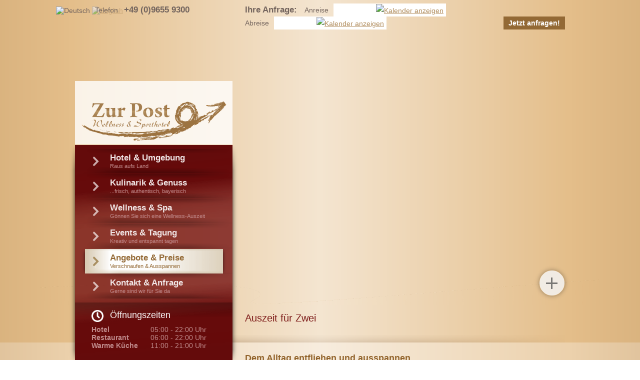

--- FILE ---
content_type: text/html; charset=UTF-8
request_url: https://www.sporthotel-zur-post.de/de/preise/pauschalen/auszeit-fuer-zwei.html
body_size: 127004
content:
<!DOCTYPE html>
<html lang="de">

<head>
<meta http-equiv="Content-Type" content="text/html;charset=utf-8" />

<!-- dns preconnect (ev) -->
<link rel="preconnect" href="https://file.evcdn.de" crossorigin>
<link rel="preconnect" href="https://analytics.e-ventis.eu" crossorigin>

<title>Auszeit für Zwei - Sporthotel zur Post Oberpfalz Romantikurlaub Bayern Wellnessurlaub Wellnesshotel Oberpfälzer Wald</title>
<!-- Structered Data (ev) -->
<!-- Structered Data - breadcrumbs (ev) -->
<script type="application/ld+json">
{
  "@context": "https://schema.org",
  "@type": "BreadcrumbList",
  "itemListElement": [
    {
      "@type": "ListItem",
      "position": 1,
      "name": "Startseite",
      "item": "https://www.sporthotel-zur-post.de/"
    },
    {
      "@type": "ListItem",
      "position": 2,
      "name": "Angebote & Preise",
      "item": "https://www.sporthotel-zur-post.de/de/preise/preise.html"
    },
    {
      "@type": "ListItem",
      "position": 3,
      "name": "Pauschalen",
      "item": "https://www.sporthotel-zur-post.de/de/preise/pauschalen/pauschalen.html"
    },
    {
      "@type": "ListItem",
      "position": 4,
      "name": "Auszeit f\u00fcr Zwei"
    }
  ]
}
</script>
<!-- End Structered Data (ev) -->
<meta name="viewport" content="" />
<base href="https://www.sporthotel-zur-post.de/de/" />
<meta name="description" content="Auszeit für Zwei - buchen Sie Ihren Romantikurlaub Bayern bei uns im Sporthotel zur Post in der Oberpfalz / Wellnesshotel Oberpfalz. Für einen unvergesslichen Romantikurlaub in Bayern." />
<meta name="keywords" content="sporthotel zur post oberpfalz, romantikurlaub bayern, wellnessurlaub bayern, wellnesshotel bayern, wellnesshotel oberpfalz" />

<meta property="og:type" content="website" />
<meta property="og:title" content="Auszeit f&uuml;r Zwei - Sporthotel zur Post Oberpfalz Romantikurlaub Bayern Wellnessurlaub Wellnesshotel Oberpf&auml;lzer Wald" />
<meta property="og:description" content="Auszeit f&uuml;r Zwei - buchen Sie Ihren Romantikurlaub Bayern bei uns im Sporthotel zur Post in der Oberpfalz / Wellnesshotel Oberpfalz. F&uuml;r einen unvergesslichen Romantikurlaub in Bayern." />
<meta property="og:url" content="https://www.sporthotel-zur-post.de/de/preise/pauschalen/auszeit-fuer-zwei.html" />

<meta name="language" content="DE" />
<meta name="robots" content="index,follow" />

<link rel="canonical" href="https://www.sporthotel-zur-post.de/de/preise/pauschalen/auszeit-fuer-zwei.html" />

<link rel="alternate" hreflang="de" href="https://www.sporthotel-zur-post.de/de/preise/pauschalen/auszeit-fuer-zwei.html" />
<link rel="alternate" hreflang="x-default" href="https://www.sporthotel-zur-post.de/de/preise/pauschalen/auszeit-fuer-zwei.html" />


<link rel="shortcut icon" href="/de/favicon-xs.png" type="image/png"/>
<link rel="apple-touch-icon" sizes="180x180" href="/de/favicon-lg__180.png"/>
<link rel="icon" type="image/png" href="/de/favicon-lg__48.png" sizes="48x48"/>
<link rel="icon" type="image/png" href="/de/favicon-lg__32.png" sizes="32x32"/>
<link rel="icon" type="image/png" href="/de/favicon-xs__16.png" sizes="16x16"/>
<link rel="shortcut icon" href="/de/favicon-xs.png"/>



<!-- Google gtag.js (ev) -->
<script>
window.dataLayer = window.dataLayer || [];
function gtag(){return dataLayer.push(arguments);}
gtag('consent', 'default', {'ad_storage':'denied','ad_user_data':'denied','ad_personalization':'denied','analytics_storage':'denied'});
gtag('js', new Date());
</script>
<script type="text/plain" data-evconsent-app-id="195" data-evconsent-group-id="3" data-evconsent-group="statistic">gtag('config', 'G-536PCJRG8E');</script>
<script type="text/plain" data-evconsent-app-id="195" data-evconsent-group-id="3" data-evconsent-group="statistic" data-evconsent-src="https://www.googletagmanager.com/gtag/js?id=G-536PCJRG8E"></script>
<!-- End Google gtag.js (ev) -->

<!-- Matomo (ev) -->
<script type="text/javascript" data-evconsent-app-id="4" data-evconsent-group-id="3" data-evconsent-group="statistic">
var _paq = _paq || [];

try {
    var mtmUrlParams = new URLSearchParams(window.location.search);
    var mtmCampaignParamExists = false;
    var mtmCampaignParams = [
        'pk_cpn',
        'pk_campaign',
        'piwik_campaign',
        'mtm_campaign',
        'matomo_campaign',
        'utm_campaign',
        'utm_source',
        'utm_medium'
    ];
    for (var i = 0; i < mtmCampaignParams.length; i++) {
        if (mtmUrlParams.has(mtmCampaignParams[i])) {
            mtmCampaignParamExists = true;
            break;
        }
    }
    if (!mtmCampaignParamExists && mtmUrlParams.has('gad_source')) {
        var gadSourceMapping = {
            '1':'Google-Ads',
            '2':'Google-Display-Network',
            '3':'YouTube-Ads',
            '4':'Discovery-Ads',
            '5':'Google-Shopping-Ads',
        }
        var gadSourceId = mtmUrlParams.get('gad_source') || null;    
        var gadCampaignId = mtmUrlParams.get('gad_campaignid') || null;    
        var mtmCampaignName = gadSourceMapping[gadSourceId] || null;
        console.debug('matomo gad_campaignid=',gadCampaignId);
        console.debug('matomo gad_source=',gadSourceId);
        if(mtmCampaignName) {
            _paq.push(['appendToTrackingUrl', '&mtm_campaign='+mtmCampaignName + (gadCampaignId ? ' '+gadCampaignId : '')]);
            //console.debug('matomo', '_paq', ['appendToTrackingUrl', '&mtm_campaign='+mtmCampaignName + (gadCampaignId ? ' '+gadCampaignId : '')]);
        }
    }    
} catch(err) { console.error(err) }
_paq.push(['requireCookieConsent']);
_paq.push(['trackPageView']);
_paq.push(['enableLinkTracking']);
(function() {
var u="https://analytics.e-ventis.eu/tool/";
_paq.push(['setTrackerUrl', u+'matomo.php']);
_paq.push(['setSiteId', 224]);
var d=document, g=d.createElement('script'), s=d.getElementsByTagName('script')[0];
g.type='text/javascript'; g.async=true; g.defer=true; g.src=u+'matomo.js'; s.parentNode.insertBefore(g,s);
})();
</script>
<script type="text/plain" data-evconsent-app-id="4" data-evconsent-group-id="3" data-evconsent-group="statistic">
_paq && _paq.push(['setCookieConsentGiven']);
</script>
<!-- End Matomo (ev) -->

<!-- layout config (ev) -->
<script>
window.app = {
  "layout": {
    "languageKey": "de",
    "languageId": 1,
    "optimize": {
      "slow": {
        "network": false,
        "device": false
      }
    },
    "plugins": [
      {
        "key": "consent",
        "config": {
          "urlBasePrivacy": "/de/pvy/",
          "dialog": {
            "type": "snipplet",
            "urlBase": "/de/vlt/",
            "selector": "#page_evconsent",
            "selectorContainer": "#cmsskin"
          }
        }
      }
    ]
  }
};

window.app.EV_PHOTO_SIZE = [0, 24, 48, 64, 128, 256, 375, 480, 768, 1024, 1280, 1366, 1440, 1680, 1750, 1920];
window.app.EV_MAP_RATIO_CROP_GROUP_TYPE_ID = {"0.1667": 25, "0.2000": 24, "0.2500": 19, "0.3333": 18, "0.4000": 23, "0.5000": 14, "0.6000": 26, "0.6667": 21, "0.7500": 4, "0.8000": 33, "0.8889": 32, "1.0000": 8, "1.2000": 22, "1.2500": 16, "1.3333": 3, "1.5000": 12, "1.6000": 31, "1.6667": 6, "1.7778": 20, "2.0000": 13, "2.3333": 28, "2.5000": 5, "2.6667": 29, "3.0000": 15, "3.3333": 30, "4.0000": 17, "5.0000": 10};


try {
    window.app.createElement = function createElement(tagName, props, children, document) {
    document = document ? document : window.document;

    if (document !== undefined) {
        const ele = document.createElement(tagName);
        Object.keys(props).forEach(key => {
        if (props[key] !== null) {
            if (key === "style") {
            let style = props[key];
            Object.keys(style).forEach(property => {
                ele.style.setProperty(property, style[property]);
            });
            } else if (key === "className") {
            ele.className = "" + props[key];
            } else if (key === "onload") {
            let callback = props["onload"];
            let script = ele;
            script.onload = callback;

            script.onreadystatechange = function () {
                if (this.readyState === "complete" || this.readyState === "loaded") callback(); // TODO
            };
            } else {
            ele.setAttribute(key, "" + props[key]);
            }
        } else {
            ele.removeAttribute(key);
        }
        });

        if (children) {
        if (!Array.isArray(children)) {
            children = [children];
        }

        children.forEach(child => {
            if (child instanceof Element) {
            ele.appendChild(child);
            } else if (child instanceof Node) {
            ele.appendChild(child);
            } else if (Array.isArray(child)) {
            ele.appendChild(createElement(child[0], child[1], child[2]));
            } else {
            ele.appendChild(document.createTextNode(typeof child === "string" ? child : "" + child));
            }
        });
        }

        return ele;
    } else {
        throw Error("no document");
    }
    }
} catch(err) { console.error(err) }

try {
    window.app.getCropGroupTypeIdByRatio = function getCropGroupTypeIdByRatio(target) {    
        const keys = Object.keys(window.app.EV_MAP_RATIO_CROP_GROUP_TYPE_ID).map(parseFloat);
        const closestKey = keys.reduce((prev, curr) => 
            Math.abs(curr - target) < Math.abs(prev - target) ? curr : prev
        );
        var closestRatio =  closestKey.toFixed(4);
        return window.app.EV_MAP_RATIO_CROP_GROUP_TYPE_ID[closestRatio];  
    }
} catch(err) { console.error(err) }
</script>

<!-- layout cookie preview consent (ev) -->

<!-- css urls (ev) -->
<link rel="preload" as="style" href="/style-v05__default.css?revision=1765966948" />
<link rel="stylesheet" type="text/css" href="/style-v05__default.css?revision=1765966948" />
<link rel="preload" as="style" href="/style-v05__default__01.css?revision=1765966948" />
<link rel="stylesheet" type="text/css" href="/style-v05__default__01.css?revision=1765966948" />
<link rel="preload" as="style" href="/style-v05__viewlet.css?revision=1765966948" />
<link rel="stylesheet" type="text/css" href="/style-v05__viewlet.css?revision=1765966948" />
<link rel="preload" as="style" href="/style-v05__viewlet__01.css?revision=1765966948" />
<link rel="stylesheet" type="text/css" href="/style-v05__viewlet__01.css?revision=1765966948" />

<!-- js urls (ev) -->
<!-- js urls (ev) -->
<script type="text/javascript" src="/basewebinterface/org/js/jquery/plugins2/jquery/1.12.4/jquery.min.js?revision=1765966948"></script>
<script type="text/javascript" src="/basewebinterface/org/js/jquery/plugins2/jquerymigrate/1.4.1/jquerymigrate.min.js?revision=1765966948"></script>
<script type="text/javascript" src="/basewebinterface/com/scripts/logic-cms.min.js?revision=1765966948"></script>
<script type="text/javascript" src="/basewebinterface/com/scripts/logic-viewlet.min.js?revision=1765966948"></script>
<script type="text/javascript" src="/basewebinterface/com/scripts/logic-snipplet.min.js?revision=1765966948"></script>

</head>

<body id="preise_pauschalen_auszeit-fuer-zwei_html" class="ColorTheme ColorTheme01 Layout01 uid-2abec6a7f8cd43caaef2f3a6b6a0dabe preise preise_pauschalen de-DE" data-project-id="1191" data-language-id="1" style="margin:0px;padding:0px;">



<div id="cmsskin">
	<div id="page_wrapper">
		<div id="page_wrapper_inner">

			<div id="page_header_image">
				<div id="page_header_image_inner">
					<div class="galleriffic-content">
						<div class="galleriffic-slideshow-container">
							<div class="galleriffic-slideshow"></div>
							<div class="galleriffic-details"></div>
							<div class="galleriffic-loading"></div>
							<div class="galleriffic-branding"></div>
						</div>
					</div>
				</div>
			</div>

			<div id="page">
				<div id="page_inner">

					<div id="page_header">
						<div id="page_header_inner">
							<div id="page_header_image_controls">
								<div id="page_header_image_controls_inner">
									<div id="id-f2c4e9f3f10e43a68aac40cbe9cbaaab" class="uid uid-f2c4e9f3f10e43a68aac40cbe9cbaaab key-pageheader Container ev-c ev-cp--paphotoalbum ev-cp-vlt--v1640">
<div class="c_photoalbum_viewletmanager_view_Layout01 Layout">
<div class="Color01"><div id="vlt-v1640-f2c4e9f3f10e43a68aac40cbe9cbaaab" class="uid-vlt-v1640-f2c4e9f3f10e43a68aac40cbe9cbaaab vlt vlt-m18 vlt-p160 vlt-v1640 vlt-t78 vlt-tl78 vlt-tv78" data-base-url="/de/vlt/ext04/" data-viewlet-id="1640" data-viewlet-unique-id="vlt-v1640-f2c4e9f3f10e43a68aac40cbe9cbaaab" data-viewlet-unique-key="f2c4e9f3f10e43a68aac40cbe9cbaaab" data-viewlet-control-render-id="1" data-viewlet-package-id="160" data-viewlet-module-id="160" data-viewlet-page-number="1" data-language-key="de" data-viewlet-fileargs="[&quot;8e128e84575040dfab715365e5b8a45a&quot;]">
<div class="galleriffic" style="visibility:none;"><div style="display:none;"><div class="galleriffic-thumbs"><ul class="thumbs"><li><a class="thumb" name="image01" href="/de/photos/crop__103284_2318__1120.jpg" title="" aria-label="Vorwärts verschieben"></a>    <div class="caption">    </div></li></ul><div style="clear:both;"></div></div></div><div class="galleriffic-fullscreen"><a href="javascript:void(0)" title="Vergr&ouml;&szlig;ern"><span>Vergr&ouml;&szlig;ern</span></a></div><div class="galleriffic-fullscreen-images" style="display:none;"><a href="/de/photos/crop__103284_t1__1000.jpg" class="fancybox" rel="fancybox-vlt-1640" title=""></a></div></div>
</div>
</div>
</div>
</div>


								</div>
							</div>
						</div>
					</div>

					<div id="page_body">
						<div id="page_body_inner">
							<div id="page_content">
								<div id="page_content_inner">
									<div id="cmsskin_maingroup">
<div role="main" id="id-c5297cf17c6f42929932c2111490711c" class="uid uid-c5297cf17c6f42929932c2111490711c key-maingroup  ContainerGroup ev-cg">
<div id="id-c5297cf17c6f42929932c2111490711c-1" class="key-maingroup-child key-maingroup-child-1 ">
<div id="id-798f2625f19e44928fe9e8f39eec7e56" class="uid uid-798f2625f19e44928fe9e8f39eec7e56 key-headlines  ContainerGroup ev-cg">
<div id="id-798f2625f19e44928fe9e8f39eec7e56-1" class="key-headlines-child key-headlines-child-1 ">
<div id="id-7d5dd243dc3f4e2cb5075ead3a363efd" class="uid uid-7d5dd243dc3f4e2cb5075ead3a363efd key-headline Container ev-c ev-cp--text2imagecontainer">
<div class="c_text2image_container_image_view_Layout01 Layout">
<div class="Color01"><h1 class="h1">Auszeit&nbsp;f&uuml;r&nbsp;Zwei</h1>
</div>
</div>
</div>

</div>
<div id="id-798f2625f19e44928fe9e8f39eec7e56-2" class="key-headlines-child key-headlines-child-2 ">
<div id="id-42923ee7479c42ae8bd2cc83d8dfa379" class="uid uid-42923ee7479c42ae8bd2cc83d8dfa379 key-subheadline Container ev-c ev-cp--htmlstring">
<div class="c_htmlstring_htmlstring_view_Layout01 Layout">
<div class="Color01">Dem Alltag entfliehen und ausspannen</div>
</div>
</div>

</div>
</div>
</div>
<div id="id-c5297cf17c6f42929932c2111490711c-2" class="key-maingroup-child key-maingroup-child-2 ">
<div id="id-4001291ea9724bd2aace02935de040f9" class="uid uid-4001291ea9724bd2aace02935de040f9 key-pauschale Container ev-c ev-cp--priceoffer ev-cp-vlt--v1650">
<div class="c_price_offer_viewletmanager_view_Layout01 Layout">
<div class="Color01"><div id="vlt-v1650-4001291ea9724bd2aace02935de040f9" class="uid-vlt-v1650-4001291ea9724bd2aace02935de040f9 vlt vlt-m1 vlt-p1 vlt-v1650 vlt-t1 vlt-tl364 vlt-tv364" data-base-url="/de/vlt" data-viewlet-id="1650" data-viewlet-unique-id="vlt-v1650-4001291ea9724bd2aace02935de040f9" data-viewlet-unique-key="4001291ea9724bd2aace02935de040f9" data-viewlet-control-render-id="1" data-viewlet-package-id="1" data-viewlet-module-id="1" data-viewlet-page-number="1" data-language-key="de" data-viewlet-fileargs="[&quot;2211&quot;, null, &quot;2211&quot;, null, null]">
<div class="vlt-group vlt-group-v1650-4001291ea9724bd2aace02935de040f9 vlt-group-l1 vlt-item-style-div">
<div class="vlt-group-content vlt-group-content-l1">
<div class="vlt-items vlt-items-v1650-4001291ea9724bd2aace02935de040f9 vlt-items-l1 vlt-items-col1">
<div class="vlt-item vlt-item-v1650-4001291ea9724bd2aace02935de040f9 vlt-item-l1 vlt-item-first vlt-item-last vlt-item-even  f1 f1_1 f2 f3 f3_1873 f37 f37_281 f38 f38_1015" data-viewlet-prc-offer-id="25615"><div class="vlt-offer-25615"><div class="vlt-offer-links"><div class="vlt-offer-links-inner"><a href="javascript:history.back(-1)" title="" class="vlt-link vlt-link-back"><span>zurück</span></a><a href="/de/kontakt/detailanfrage/detailanfrage.html#offerBaseId_2211__offerId_25615" title="" class="vlt-link vlt-link-request"><span>Anfragen</span></a><div style="clear:both;"></div></div></div><div class="vlt-offer-periods"><h2>Buchbar von/bis</h2><span class="period">01.01.2025 - 29.12.2026</span></div><div class="vlt-offer-calendar vlt-offer-calendar-25615"><div class="flexslider"><ul class="slides"><li><table cellspacing="1" cellpadding="0" border="0"><tr><td class="vlt-cal-month-caption" colspan="7">Dezember 2025</td></tr><tr><td class="vlt-cal-weekday">Mo</td><td class="vlt-cal-weekday">Di</td><td class="vlt-cal-weekday">Mi</td><td class="vlt-cal-weekday">Do</td><td class="vlt-cal-weekday">Fr</td><td class="vlt-cal-weekday">Sa</td><td class="vlt-cal-weekday vlt-cal-weekday-sunday"><b>So</b></td></tr><tr><td class="vlt-cal-day" style="background-color:#ECDFCD;"><span class="day"><span class="number">1</span></span></td><td class="vlt-cal-day" style="background-color:#ECDFCD;"><span class="day"><span class="number">2</span></span></td><td class="vlt-cal-day" style="background-color:#ECDFCD;"><span class="day"><span class="number">3</span></span></td><td class="vlt-cal-day" style="background-color:#ECDFCD;"><span class="day"><span class="number">4</span></span></td><td class="vlt-cal-day" style="background-color:#ECDFCD;"><span class="day"><span class="number">5</span></span></td><td class="vlt-cal-day" style="background-color:#ECDFCD;"><span class="day"><span class="number">6</span></span></td><td class="vlt-cal-day vlt-cal-day-sunday" style="background-color:#ECDFCD;"><span class="day"><span class="number">7</span></span></td></tr><tr><td class="vlt-cal-day" style="background-color:#ECDFCD;"><span class="day"><span class="number">8</span></span></td><td class="vlt-cal-day" style="background-color:#ECDFCD;"><span class="day"><span class="number">9</span></span></td><td class="vlt-cal-day" style="background-color:#ECDFCD;"><span class="day"><span class="number">10</span></span></td><td class="vlt-cal-day" style="background-color:#ECDFCD;"><span class="day"><span class="number">11</span></span></td><td class="vlt-cal-day" style="background-color:#ECDFCD;"><span class="day"><span class="number">12</span></span></td><td class="vlt-cal-day" style="background-color:#ECDFCD;"><span class="day"><span class="number">13</span></span></td><td class="vlt-cal-day vlt-cal-day-sunday" style="background-color:#ECDFCD;"><span class="day"><span class="number">14</span></span></td></tr><tr><td class="vlt-cal-day" style="background-color:#ECDFCD;"><span class="day"><span class="number">15</span></span></td><td class="vlt-cal-day" style="background-color:#ECDFCD;"><span class="day"><span class="number">16</span></span></td><td class="vlt-cal-day" style="background-color:#ECDFCD;"><span class="day"><span class="number">17</span></span></td><td class="vlt-cal-day" style="background-color:#ECDFCD;"><span class="day"><span class="number">18</span></span></td><td class="vlt-cal-day" style="background-color:#ECDFCD;"><span class="day"><span class="number">19</span></span></td><td class="vlt-cal-day" style="background-color:#ECDFCD;"><span class="day"><span class="number">20</span></span></td><td class="vlt-cal-day vlt-cal-day-sunday" style="background-color:#ECDFCD;"><span class="day"><span class="number">21</span></span></td></tr><tr><td class="vlt-cal-day" style="background-color:#ECDFCD;"><span class="day"><span class="number">22</span></span></td><td class="vlt-cal-day" style="background-color:#ECDFCD;"><span class="day"><span class="number">23</span></span></td><td class="vlt-cal-day" style="background-color:#ECDFCD;"><span class="day"><span class="number">24</span></span></td><td class="vlt-cal-day" style="background-color:#ECDFCD;"><span class="day"><span class="number">25</span></span></td><td class="vlt-cal-day" style="background-color:#ECDFCD;"><span class="day"><span class="number">26</span></span></td><td class="vlt-cal-day" style="background-color:#ECDFCD;"><span class="day"><span class="number">27</span></span></td><td class="vlt-cal-day vlt-cal-day-sunday" style="background-color:#ECDFCD;"><span class="day"><span class="number">28</span></span></td></tr><tr><td class="vlt-cal-day" style="background-color:#ECDFCD;"><span class="day"><span class="number">29</span></span></td><td class="vlt-cal-day" style="background-color:#ECDFCD;"><span class="day"><span class="number">30</span></span></td><td class="vlt-cal-day" style="background-color:#ECDFCD;"><span class="day"><span class="number">31</span></span></td><td class="vlt-cal-day-inactive">&nbsp;</td><td class="vlt-cal-day-inactive">&nbsp;</td><td class="vlt-cal-day-inactive">&nbsp;</td><td class="vlt-cal-day-inactive">&nbsp;</td></tr><tr><td class="day-out-of-month" colspan="7">&nbsp;</td></tr></table></li><li><table cellspacing="1" cellpadding="0" border="0"><tr><td class="vlt-cal-month-caption" colspan="7">Januar 2026</td></tr><tr><td class="vlt-cal-weekday">Mo</td><td class="vlt-cal-weekday">Di</td><td class="vlt-cal-weekday">Mi</td><td class="vlt-cal-weekday">Do</td><td class="vlt-cal-weekday">Fr</td><td class="vlt-cal-weekday">Sa</td><td class="vlt-cal-weekday vlt-cal-weekday-sunday"><b>So</b></td></tr><tr><td class="vlt-cal-day-inactive">&nbsp;</td><td class="vlt-cal-day-inactive">&nbsp;</td><td class="vlt-cal-day-inactive">&nbsp;</td><td class="vlt-cal-day" style="background-color:#ECDFCD;"><span class="day"><span class="number">1</span></span></td><td class="vlt-cal-day" style="background-color:#ECDFCD;"><span class="day"><span class="number">2</span></span></td><td class="vlt-cal-day" style="background-color:#ECDFCD;"><span class="day"><span class="number">3</span></span></td><td class="vlt-cal-day vlt-cal-day-sunday" style="background-color:#ECDFCD;"><span class="day"><span class="number">4</span></span></td></tr><tr><td class="vlt-cal-day" style="background-color:#ECDFCD;"><span class="day"><span class="number">5</span></span></td><td class="vlt-cal-day" style="background-color:#ECDFCD;"><span class="day"><span class="number">6</span></span></td><td class="vlt-cal-day" style="background-color:#ECDFCD;"><span class="day"><span class="number">7</span></span></td><td class="vlt-cal-day" style="background-color:#ECDFCD;"><span class="day"><span class="number">8</span></span></td><td class="vlt-cal-day" style="background-color:#ECDFCD;"><span class="day"><span class="number">9</span></span></td><td class="vlt-cal-day" style="background-color:#ECDFCD;"><span class="day"><span class="number">10</span></span></td><td class="vlt-cal-day vlt-cal-day-sunday" style="background-color:#ECDFCD;"><span class="day"><span class="number">11</span></span></td></tr><tr><td class="vlt-cal-day" style="background-color:#ECDFCD;"><span class="day"><span class="number">12</span></span></td><td class="vlt-cal-day" style="background-color:#ECDFCD;"><span class="day"><span class="number">13</span></span></td><td class="vlt-cal-day" style="background-color:#ECDFCD;"><span class="day"><span class="number">14</span></span></td><td class="vlt-cal-day" style="background-color:#ECDFCD;"><span class="day"><span class="number">15</span></span></td><td class="vlt-cal-day" style="background-color:#ECDFCD;"><span class="day"><span class="number">16</span></span></td><td class="vlt-cal-day" style="background-color:#ECDFCD;"><span class="day"><span class="number">17</span></span></td><td class="vlt-cal-day vlt-cal-day-sunday" style="background-color:#ECDFCD;"><span class="day"><span class="number">18</span></span></td></tr><tr><td class="vlt-cal-day" style="background-color:#ECDFCD;"><span class="day"><span class="number">19</span></span></td><td class="vlt-cal-day" style="background-color:#ECDFCD;"><span class="day"><span class="number">20</span></span></td><td class="vlt-cal-day" style="background-color:#ECDFCD;"><span class="day"><span class="number">21</span></span></td><td class="vlt-cal-day" style="background-color:#ECDFCD;"><span class="day"><span class="number">22</span></span></td><td class="vlt-cal-day" style="background-color:#ECDFCD;"><span class="day"><span class="number">23</span></span></td><td class="vlt-cal-day" style="background-color:#ECDFCD;"><span class="day"><span class="number">24</span></span></td><td class="vlt-cal-day vlt-cal-day-sunday" style="background-color:#ECDFCD;"><span class="day"><span class="number">25</span></span></td></tr><tr><td class="vlt-cal-day" style="background-color:#ECDFCD;"><span class="day"><span class="number">26</span></span></td><td class="vlt-cal-day" style="background-color:#ECDFCD;"><span class="day"><span class="number">27</span></span></td><td class="vlt-cal-day" style="background-color:#ECDFCD;"><span class="day"><span class="number">28</span></span></td><td class="vlt-cal-day" style="background-color:#ECDFCD;"><span class="day"><span class="number">29</span></span></td><td class="vlt-cal-day" style="background-color:#ECDFCD;"><span class="day"><span class="number">30</span></span></td><td class="vlt-cal-day" style="background-color:#ECDFCD;"><span class="day"><span class="number">31</span></span></td><td class="vlt-cal-day-inactive">&nbsp;</td></tr><tr><td class="day-out-of-month" colspan="7">&nbsp;</td></tr></table></li><li><table cellspacing="1" cellpadding="0" border="0"><tr><td class="vlt-cal-month-caption" colspan="7">Februar 2026</td></tr><tr><td class="vlt-cal-weekday">Mo</td><td class="vlt-cal-weekday">Di</td><td class="vlt-cal-weekday">Mi</td><td class="vlt-cal-weekday">Do</td><td class="vlt-cal-weekday">Fr</td><td class="vlt-cal-weekday">Sa</td><td class="vlt-cal-weekday vlt-cal-weekday-sunday"><b>So</b></td></tr><tr><td class="vlt-cal-day-inactive">&nbsp;</td><td class="vlt-cal-day-inactive">&nbsp;</td><td class="vlt-cal-day-inactive">&nbsp;</td><td class="vlt-cal-day-inactive">&nbsp;</td><td class="vlt-cal-day-inactive">&nbsp;</td><td class="vlt-cal-day-inactive">&nbsp;</td><td class="vlt-cal-day vlt-cal-day-sunday" style="background-color:#ECDFCD;"><span class="day"><span class="number">1</span></span></td></tr><tr><td class="vlt-cal-day" style="background-color:#ECDFCD;"><span class="day"><span class="number">2</span></span></td><td class="vlt-cal-day" style="background-color:#ECDFCD;"><span class="day"><span class="number">3</span></span></td><td class="vlt-cal-day" style="background-color:#ECDFCD;"><span class="day"><span class="number">4</span></span></td><td class="vlt-cal-day" style="background-color:#ECDFCD;"><span class="day"><span class="number">5</span></span></td><td class="vlt-cal-day" style="background-color:#ECDFCD;"><span class="day"><span class="number">6</span></span></td><td class="vlt-cal-day" style="background-color:#ECDFCD;"><span class="day"><span class="number">7</span></span></td><td class="vlt-cal-day vlt-cal-day-sunday" style="background-color:#ECDFCD;"><span class="day"><span class="number">8</span></span></td></tr><tr><td class="vlt-cal-day" style="background-color:#ECDFCD;"><span class="day"><span class="number">9</span></span></td><td class="vlt-cal-day" style="background-color:#ECDFCD;"><span class="day"><span class="number">10</span></span></td><td class="vlt-cal-day" style="background-color:#ECDFCD;"><span class="day"><span class="number">11</span></span></td><td class="vlt-cal-day" style="background-color:#ECDFCD;"><span class="day"><span class="number">12</span></span></td><td class="vlt-cal-day" style="background-color:#ECDFCD;"><span class="day"><span class="number">13</span></span></td><td class="vlt-cal-day" style="background-color:#ECDFCD;"><span class="day"><span class="number">14</span></span></td><td class="vlt-cal-day vlt-cal-day-sunday" style="background-color:#ECDFCD;"><span class="day"><span class="number">15</span></span></td></tr><tr><td class="vlt-cal-day" style="background-color:#ECDFCD;"><span class="day"><span class="number">16</span></span></td><td class="vlt-cal-day" style="background-color:#ECDFCD;"><span class="day"><span class="number">17</span></span></td><td class="vlt-cal-day" style="background-color:#ECDFCD;"><span class="day"><span class="number">18</span></span></td><td class="vlt-cal-day" style="background-color:#ECDFCD;"><span class="day"><span class="number">19</span></span></td><td class="vlt-cal-day" style="background-color:#ECDFCD;"><span class="day"><span class="number">20</span></span></td><td class="vlt-cal-day" style="background-color:#ECDFCD;"><span class="day"><span class="number">21</span></span></td><td class="vlt-cal-day vlt-cal-day-sunday" style="background-color:#ECDFCD;"><span class="day"><span class="number">22</span></span></td></tr><tr><td class="vlt-cal-day" style="background-color:#ECDFCD;"><span class="day"><span class="number">23</span></span></td><td class="vlt-cal-day" style="background-color:#ECDFCD;"><span class="day"><span class="number">24</span></span></td><td class="vlt-cal-day" style="background-color:#ECDFCD;"><span class="day"><span class="number">25</span></span></td><td class="vlt-cal-day" style="background-color:#ECDFCD;"><span class="day"><span class="number">26</span></span></td><td class="vlt-cal-day" style="background-color:#ECDFCD;"><span class="day"><span class="number">27</span></span></td><td class="vlt-cal-day" style="background-color:#ECDFCD;"><span class="day"><span class="number">28</span></span></td><td class="vlt-cal-day-inactive">&nbsp;</td></tr><tr><td class="day-out-of-month" colspan="7">&nbsp;</td></tr></table></li><li><table cellspacing="1" cellpadding="0" border="0"><tr><td class="vlt-cal-month-caption" colspan="7">März 2026</td></tr><tr><td class="vlt-cal-weekday">Mo</td><td class="vlt-cal-weekday">Di</td><td class="vlt-cal-weekday">Mi</td><td class="vlt-cal-weekday">Do</td><td class="vlt-cal-weekday">Fr</td><td class="vlt-cal-weekday">Sa</td><td class="vlt-cal-weekday vlt-cal-weekday-sunday"><b>So</b></td></tr><tr><td class="vlt-cal-day-inactive">&nbsp;</td><td class="vlt-cal-day-inactive">&nbsp;</td><td class="vlt-cal-day-inactive">&nbsp;</td><td class="vlt-cal-day-inactive">&nbsp;</td><td class="vlt-cal-day-inactive">&nbsp;</td><td class="vlt-cal-day-inactive">&nbsp;</td><td class="vlt-cal-day vlt-cal-day-sunday" style="background-color:#ECDFCD;"><span class="day"><span class="number">1</span></span></td></tr><tr><td class="vlt-cal-day" style="background-color:#ECDFCD;"><span class="day"><span class="number">2</span></span></td><td class="vlt-cal-day" style="background-color:#ECDFCD;"><span class="day"><span class="number">3</span></span></td><td class="vlt-cal-day" style="background-color:#ECDFCD;"><span class="day"><span class="number">4</span></span></td><td class="vlt-cal-day" style="background-color:#ECDFCD;"><span class="day"><span class="number">5</span></span></td><td class="vlt-cal-day" style="background-color:#ECDFCD;"><span class="day"><span class="number">6</span></span></td><td class="vlt-cal-day" style="background-color:#ECDFCD;"><span class="day"><span class="number">7</span></span></td><td class="vlt-cal-day vlt-cal-day-sunday" style="background-color:#ECDFCD;"><span class="day"><span class="number">8</span></span></td></tr><tr><td class="vlt-cal-day" style="background-color:#ECDFCD;"><span class="day"><span class="number">9</span></span></td><td class="vlt-cal-day" style="background-color:#ECDFCD;"><span class="day"><span class="number">10</span></span></td><td class="vlt-cal-day" style="background-color:#ECDFCD;"><span class="day"><span class="number">11</span></span></td><td class="vlt-cal-day" style="background-color:#ECDFCD;"><span class="day"><span class="number">12</span></span></td><td class="vlt-cal-day" style="background-color:#ECDFCD;"><span class="day"><span class="number">13</span></span></td><td class="vlt-cal-day" style="background-color:#ECDFCD;"><span class="day"><span class="number">14</span></span></td><td class="vlt-cal-day vlt-cal-day-sunday" style="background-color:#ECDFCD;"><span class="day"><span class="number">15</span></span></td></tr><tr><td class="vlt-cal-day" style="background-color:#ECDFCD;"><span class="day"><span class="number">16</span></span></td><td class="vlt-cal-day" style="background-color:#ECDFCD;"><span class="day"><span class="number">17</span></span></td><td class="vlt-cal-day" style="background-color:#ECDFCD;"><span class="day"><span class="number">18</span></span></td><td class="vlt-cal-day" style="background-color:#ECDFCD;"><span class="day"><span class="number">19</span></span></td><td class="vlt-cal-day" style="background-color:#ECDFCD;"><span class="day"><span class="number">20</span></span></td><td class="vlt-cal-day" style="background-color:#ECDFCD;"><span class="day"><span class="number">21</span></span></td><td class="vlt-cal-day vlt-cal-day-sunday" style="background-color:#ECDFCD;"><span class="day"><span class="number">22</span></span></td></tr><tr><td class="vlt-cal-day" style="background-color:#ECDFCD;"><span class="day"><span class="number">23</span></span></td><td class="vlt-cal-day" style="background-color:#ECDFCD;"><span class="day"><span class="number">24</span></span></td><td class="vlt-cal-day" style="background-color:#ECDFCD;"><span class="day"><span class="number">25</span></span></td><td class="vlt-cal-day" style="background-color:#ECDFCD;"><span class="day"><span class="number">26</span></span></td><td class="vlt-cal-day" style="background-color:#ECDFCD;"><span class="day"><span class="number">27</span></span></td><td class="vlt-cal-day" style="background-color:#ECDFCD;"><span class="day"><span class="number">28</span></span></td><td class="vlt-cal-day vlt-cal-day-sunday" style="background-color:#ECDFCD;"><span class="day"><span class="number">29</span></span></td></tr><tr><td class="vlt-cal-day" style="background-color:#ECDFCD;"><span class="day"><span class="number">30</span></span></td><td class="vlt-cal-day" style="background-color:#ECDFCD;"><span class="day"><span class="number">31</span></span></td><td class="vlt-cal-day-inactive">&nbsp;</td><td class="vlt-cal-day-inactive">&nbsp;</td><td class="vlt-cal-day-inactive">&nbsp;</td><td class="vlt-cal-day-inactive">&nbsp;</td><td class="vlt-cal-day-inactive">&nbsp;</td></tr></table></li><li><table cellspacing="1" cellpadding="0" border="0"><tr><td class="vlt-cal-month-caption" colspan="7">April 2026</td></tr><tr><td class="vlt-cal-weekday">Mo</td><td class="vlt-cal-weekday">Di</td><td class="vlt-cal-weekday">Mi</td><td class="vlt-cal-weekday">Do</td><td class="vlt-cal-weekday">Fr</td><td class="vlt-cal-weekday">Sa</td><td class="vlt-cal-weekday vlt-cal-weekday-sunday"><b>So</b></td></tr><tr><td class="vlt-cal-day-inactive">&nbsp;</td><td class="vlt-cal-day-inactive">&nbsp;</td><td class="vlt-cal-day" style="background-color:#ECDFCD;"><span class="day"><span class="number">1</span></span></td><td class="vlt-cal-day" style="background-color:#ECDFCD;"><span class="day"><span class="number">2</span></span></td><td class="vlt-cal-day" style="background-color:#ECDFCD;"><span class="day"><span class="number">3</span></span></td><td class="vlt-cal-day" style="background-color:#ECDFCD;"><span class="day"><span class="number">4</span></span></td><td class="vlt-cal-day vlt-cal-day-sunday" style="background-color:#ECDFCD;"><span class="day"><span class="number">5</span></span></td></tr><tr><td class="vlt-cal-day" style="background-color:#ECDFCD;"><span class="day"><span class="number">6</span></span></td><td class="vlt-cal-day" style="background-color:#ECDFCD;"><span class="day"><span class="number">7</span></span></td><td class="vlt-cal-day" style="background-color:#ECDFCD;"><span class="day"><span class="number">8</span></span></td><td class="vlt-cal-day" style="background-color:#ECDFCD;"><span class="day"><span class="number">9</span></span></td><td class="vlt-cal-day" style="background-color:#ECDFCD;"><span class="day"><span class="number">10</span></span></td><td class="vlt-cal-day" style="background-color:#ECDFCD;"><span class="day"><span class="number">11</span></span></td><td class="vlt-cal-day vlt-cal-day-sunday" style="background-color:#ECDFCD;"><span class="day"><span class="number">12</span></span></td></tr><tr><td class="vlt-cal-day" style="background-color:#ECDFCD;"><span class="day"><span class="number">13</span></span></td><td class="vlt-cal-day" style="background-color:#ECDFCD;"><span class="day"><span class="number">14</span></span></td><td class="vlt-cal-day" style="background-color:#ECDFCD;"><span class="day"><span class="number">15</span></span></td><td class="vlt-cal-day" style="background-color:#ECDFCD;"><span class="day"><span class="number">16</span></span></td><td class="vlt-cal-day" style="background-color:#ECDFCD;"><span class="day"><span class="number">17</span></span></td><td class="vlt-cal-day" style="background-color:#ECDFCD;"><span class="day"><span class="number">18</span></span></td><td class="vlt-cal-day vlt-cal-day-sunday" style="background-color:#ECDFCD;"><span class="day"><span class="number">19</span></span></td></tr><tr><td class="vlt-cal-day" style="background-color:#ECDFCD;"><span class="day"><span class="number">20</span></span></td><td class="vlt-cal-day" style="background-color:#ECDFCD;"><span class="day"><span class="number">21</span></span></td><td class="vlt-cal-day" style="background-color:#ECDFCD;"><span class="day"><span class="number">22</span></span></td><td class="vlt-cal-day" style="background-color:#ECDFCD;"><span class="day"><span class="number">23</span></span></td><td class="vlt-cal-day" style="background-color:#ECDFCD;"><span class="day"><span class="number">24</span></span></td><td class="vlt-cal-day" style="background-color:#ECDFCD;"><span class="day"><span class="number">25</span></span></td><td class="vlt-cal-day vlt-cal-day-sunday" style="background-color:#ECDFCD;"><span class="day"><span class="number">26</span></span></td></tr><tr><td class="vlt-cal-day" style="background-color:#ECDFCD;"><span class="day"><span class="number">27</span></span></td><td class="vlt-cal-day" style="background-color:#ECDFCD;"><span class="day"><span class="number">28</span></span></td><td class="vlt-cal-day" style="background-color:#ECDFCD;"><span class="day"><span class="number">29</span></span></td><td class="vlt-cal-day" style="background-color:#ECDFCD;"><span class="day"><span class="number">30</span></span></td><td class="vlt-cal-day-inactive">&nbsp;</td><td class="vlt-cal-day-inactive">&nbsp;</td><td class="vlt-cal-day-inactive">&nbsp;</td></tr><tr><td class="day-out-of-month" colspan="7">&nbsp;</td></tr></table></li><li><table cellspacing="1" cellpadding="0" border="0"><tr><td class="vlt-cal-month-caption" colspan="7">Mai 2026</td></tr><tr><td class="vlt-cal-weekday">Mo</td><td class="vlt-cal-weekday">Di</td><td class="vlt-cal-weekday">Mi</td><td class="vlt-cal-weekday">Do</td><td class="vlt-cal-weekday">Fr</td><td class="vlt-cal-weekday">Sa</td><td class="vlt-cal-weekday vlt-cal-weekday-sunday"><b>So</b></td></tr><tr><td class="vlt-cal-day-inactive">&nbsp;</td><td class="vlt-cal-day-inactive">&nbsp;</td><td class="vlt-cal-day-inactive">&nbsp;</td><td class="vlt-cal-day-inactive">&nbsp;</td><td class="vlt-cal-day" style="background-color:#ECDFCD;"><span class="day"><span class="number">1</span></span></td><td class="vlt-cal-day" style="background-color:#ECDFCD;"><span class="day"><span class="number">2</span></span></td><td class="vlt-cal-day vlt-cal-day-sunday" style="background-color:#ECDFCD;"><span class="day"><span class="number">3</span></span></td></tr><tr><td class="vlt-cal-day" style="background-color:#ECDFCD;"><span class="day"><span class="number">4</span></span></td><td class="vlt-cal-day" style="background-color:#ECDFCD;"><span class="day"><span class="number">5</span></span></td><td class="vlt-cal-day" style="background-color:#ECDFCD;"><span class="day"><span class="number">6</span></span></td><td class="vlt-cal-day" style="background-color:#ECDFCD;"><span class="day"><span class="number">7</span></span></td><td class="vlt-cal-day" style="background-color:#ECDFCD;"><span class="day"><span class="number">8</span></span></td><td class="vlt-cal-day" style="background-color:#ECDFCD;"><span class="day"><span class="number">9</span></span></td><td class="vlt-cal-day vlt-cal-day-sunday" style="background-color:#ECDFCD;"><span class="day"><span class="number">10</span></span></td></tr><tr><td class="vlt-cal-day" style="background-color:#ECDFCD;"><span class="day"><span class="number">11</span></span></td><td class="vlt-cal-day" style="background-color:#ECDFCD;"><span class="day"><span class="number">12</span></span></td><td class="vlt-cal-day" style="background-color:#ECDFCD;"><span class="day"><span class="number">13</span></span></td><td class="vlt-cal-day" style="background-color:#ECDFCD;"><span class="day"><span class="number">14</span></span></td><td class="vlt-cal-day" style="background-color:#ECDFCD;"><span class="day"><span class="number">15</span></span></td><td class="vlt-cal-day" style="background-color:#ECDFCD;"><span class="day"><span class="number">16</span></span></td><td class="vlt-cal-day vlt-cal-day-sunday" style="background-color:#ECDFCD;"><span class="day"><span class="number">17</span></span></td></tr><tr><td class="vlt-cal-day" style="background-color:#ECDFCD;"><span class="day"><span class="number">18</span></span></td><td class="vlt-cal-day" style="background-color:#ECDFCD;"><span class="day"><span class="number">19</span></span></td><td class="vlt-cal-day" style="background-color:#ECDFCD;"><span class="day"><span class="number">20</span></span></td><td class="vlt-cal-day" style="background-color:#ECDFCD;"><span class="day"><span class="number">21</span></span></td><td class="vlt-cal-day" style="background-color:#ECDFCD;"><span class="day"><span class="number">22</span></span></td><td class="vlt-cal-day" style="background-color:#ECDFCD;"><span class="day"><span class="number">23</span></span></td><td class="vlt-cal-day vlt-cal-day-sunday" style="background-color:#ECDFCD;"><span class="day"><span class="number">24</span></span></td></tr><tr><td class="vlt-cal-day" style="background-color:#ECDFCD;"><span class="day"><span class="number">25</span></span></td><td class="vlt-cal-day" style="background-color:#ECDFCD;"><span class="day"><span class="number">26</span></span></td><td class="vlt-cal-day" style="background-color:#ECDFCD;"><span class="day"><span class="number">27</span></span></td><td class="vlt-cal-day" style="background-color:#ECDFCD;"><span class="day"><span class="number">28</span></span></td><td class="vlt-cal-day" style="background-color:#ECDFCD;"><span class="day"><span class="number">29</span></span></td><td class="vlt-cal-day" style="background-color:#ECDFCD;"><span class="day"><span class="number">30</span></span></td><td class="vlt-cal-day vlt-cal-day-sunday" style="background-color:#ECDFCD;"><span class="day"><span class="number">31</span></span></td></tr><tr><td class="day-out-of-month" colspan="7">&nbsp;</td></tr></table></li><li><table cellspacing="1" cellpadding="0" border="0"><tr><td class="vlt-cal-month-caption" colspan="7">Juni 2026</td></tr><tr><td class="vlt-cal-weekday">Mo</td><td class="vlt-cal-weekday">Di</td><td class="vlt-cal-weekday">Mi</td><td class="vlt-cal-weekday">Do</td><td class="vlt-cal-weekday">Fr</td><td class="vlt-cal-weekday">Sa</td><td class="vlt-cal-weekday vlt-cal-weekday-sunday"><b>So</b></td></tr><tr><td class="vlt-cal-day" style="background-color:#ECDFCD;"><span class="day"><span class="number">1</span></span></td><td class="vlt-cal-day" style="background-color:#ECDFCD;"><span class="day"><span class="number">2</span></span></td><td class="vlt-cal-day" style="background-color:#ECDFCD;"><span class="day"><span class="number">3</span></span></td><td class="vlt-cal-day" style="background-color:#ECDFCD;"><span class="day"><span class="number">4</span></span></td><td class="vlt-cal-day" style="background-color:#ECDFCD;"><span class="day"><span class="number">5</span></span></td><td class="vlt-cal-day" style="background-color:#ECDFCD;"><span class="day"><span class="number">6</span></span></td><td class="vlt-cal-day vlt-cal-day-sunday" style="background-color:#ECDFCD;"><span class="day"><span class="number">7</span></span></td></tr><tr><td class="vlt-cal-day" style="background-color:#ECDFCD;"><span class="day"><span class="number">8</span></span></td><td class="vlt-cal-day" style="background-color:#ECDFCD;"><span class="day"><span class="number">9</span></span></td><td class="vlt-cal-day" style="background-color:#ECDFCD;"><span class="day"><span class="number">10</span></span></td><td class="vlt-cal-day" style="background-color:#ECDFCD;"><span class="day"><span class="number">11</span></span></td><td class="vlt-cal-day" style="background-color:#ECDFCD;"><span class="day"><span class="number">12</span></span></td><td class="vlt-cal-day" style="background-color:#ECDFCD;"><span class="day"><span class="number">13</span></span></td><td class="vlt-cal-day vlt-cal-day-sunday" style="background-color:#ECDFCD;"><span class="day"><span class="number">14</span></span></td></tr><tr><td class="vlt-cal-day" style="background-color:#ECDFCD;"><span class="day"><span class="number">15</span></span></td><td class="vlt-cal-day" style="background-color:#ECDFCD;"><span class="day"><span class="number">16</span></span></td><td class="vlt-cal-day" style="background-color:#ECDFCD;"><span class="day"><span class="number">17</span></span></td><td class="vlt-cal-day" style="background-color:#ECDFCD;"><span class="day"><span class="number">18</span></span></td><td class="vlt-cal-day" style="background-color:#ECDFCD;"><span class="day"><span class="number">19</span></span></td><td class="vlt-cal-day" style="background-color:#ECDFCD;"><span class="day"><span class="number">20</span></span></td><td class="vlt-cal-day vlt-cal-day-sunday" style="background-color:#ECDFCD;"><span class="day"><span class="number">21</span></span></td></tr><tr><td class="vlt-cal-day" style="background-color:#ECDFCD;"><span class="day"><span class="number">22</span></span></td><td class="vlt-cal-day" style="background-color:#ECDFCD;"><span class="day"><span class="number">23</span></span></td><td class="vlt-cal-day" style="background-color:#ECDFCD;"><span class="day"><span class="number">24</span></span></td><td class="vlt-cal-day" style="background-color:#ECDFCD;"><span class="day"><span class="number">25</span></span></td><td class="vlt-cal-day" style="background-color:#ECDFCD;"><span class="day"><span class="number">26</span></span></td><td class="vlt-cal-day" style="background-color:#ECDFCD;"><span class="day"><span class="number">27</span></span></td><td class="vlt-cal-day vlt-cal-day-sunday" style="background-color:#ECDFCD;"><span class="day"><span class="number">28</span></span></td></tr><tr><td class="vlt-cal-day" style="background-color:#ECDFCD;"><span class="day"><span class="number">29</span></span></td><td class="vlt-cal-day" style="background-color:#ECDFCD;"><span class="day"><span class="number">30</span></span></td><td class="vlt-cal-day-inactive">&nbsp;</td><td class="vlt-cal-day-inactive">&nbsp;</td><td class="vlt-cal-day-inactive">&nbsp;</td><td class="vlt-cal-day-inactive">&nbsp;</td><td class="vlt-cal-day-inactive">&nbsp;</td></tr><tr><td class="day-out-of-month" colspan="7">&nbsp;</td></tr></table></li><li><table cellspacing="1" cellpadding="0" border="0"><tr><td class="vlt-cal-month-caption" colspan="7">Juli 2026</td></tr><tr><td class="vlt-cal-weekday">Mo</td><td class="vlt-cal-weekday">Di</td><td class="vlt-cal-weekday">Mi</td><td class="vlt-cal-weekday">Do</td><td class="vlt-cal-weekday">Fr</td><td class="vlt-cal-weekday">Sa</td><td class="vlt-cal-weekday vlt-cal-weekday-sunday"><b>So</b></td></tr><tr><td class="vlt-cal-day-inactive">&nbsp;</td><td class="vlt-cal-day-inactive">&nbsp;</td><td class="vlt-cal-day" style="background-color:#ECDFCD;"><span class="day"><span class="number">1</span></span></td><td class="vlt-cal-day" style="background-color:#ECDFCD;"><span class="day"><span class="number">2</span></span></td><td class="vlt-cal-day" style="background-color:#ECDFCD;"><span class="day"><span class="number">3</span></span></td><td class="vlt-cal-day" style="background-color:#ECDFCD;"><span class="day"><span class="number">4</span></span></td><td class="vlt-cal-day vlt-cal-day-sunday" style="background-color:#ECDFCD;"><span class="day"><span class="number">5</span></span></td></tr><tr><td class="vlt-cal-day" style="background-color:#ECDFCD;"><span class="day"><span class="number">6</span></span></td><td class="vlt-cal-day" style="background-color:#ECDFCD;"><span class="day"><span class="number">7</span></span></td><td class="vlt-cal-day" style="background-color:#ECDFCD;"><span class="day"><span class="number">8</span></span></td><td class="vlt-cal-day" style="background-color:#ECDFCD;"><span class="day"><span class="number">9</span></span></td><td class="vlt-cal-day" style="background-color:#ECDFCD;"><span class="day"><span class="number">10</span></span></td><td class="vlt-cal-day" style="background-color:#ECDFCD;"><span class="day"><span class="number">11</span></span></td><td class="vlt-cal-day vlt-cal-day-sunday" style="background-color:#ECDFCD;"><span class="day"><span class="number">12</span></span></td></tr><tr><td class="vlt-cal-day" style="background-color:#ECDFCD;"><span class="day"><span class="number">13</span></span></td><td class="vlt-cal-day" style="background-color:#ECDFCD;"><span class="day"><span class="number">14</span></span></td><td class="vlt-cal-day" style="background-color:#ECDFCD;"><span class="day"><span class="number">15</span></span></td><td class="vlt-cal-day" style="background-color:#ECDFCD;"><span class="day"><span class="number">16</span></span></td><td class="vlt-cal-day" style="background-color:#ECDFCD;"><span class="day"><span class="number">17</span></span></td><td class="vlt-cal-day" style="background-color:#ECDFCD;"><span class="day"><span class="number">18</span></span></td><td class="vlt-cal-day vlt-cal-day-sunday" style="background-color:#ECDFCD;"><span class="day"><span class="number">19</span></span></td></tr><tr><td class="vlt-cal-day" style="background-color:#ECDFCD;"><span class="day"><span class="number">20</span></span></td><td class="vlt-cal-day" style="background-color:#ECDFCD;"><span class="day"><span class="number">21</span></span></td><td class="vlt-cal-day" style="background-color:#ECDFCD;"><span class="day"><span class="number">22</span></span></td><td class="vlt-cal-day" style="background-color:#ECDFCD;"><span class="day"><span class="number">23</span></span></td><td class="vlt-cal-day" style="background-color:#ECDFCD;"><span class="day"><span class="number">24</span></span></td><td class="vlt-cal-day" style="background-color:#ECDFCD;"><span class="day"><span class="number">25</span></span></td><td class="vlt-cal-day vlt-cal-day-sunday" style="background-color:#ECDFCD;"><span class="day"><span class="number">26</span></span></td></tr><tr><td class="vlt-cal-day" style="background-color:#ECDFCD;"><span class="day"><span class="number">27</span></span></td><td class="vlt-cal-day" style="background-color:#ECDFCD;"><span class="day"><span class="number">28</span></span></td><td class="vlt-cal-day" style="background-color:#ECDFCD;"><span class="day"><span class="number">29</span></span></td><td class="vlt-cal-day" style="background-color:#ECDFCD;"><span class="day"><span class="number">30</span></span></td><td class="vlt-cal-day" style="background-color:#ECDFCD;"><span class="day"><span class="number">31</span></span></td><td class="vlt-cal-day-inactive">&nbsp;</td><td class="vlt-cal-day-inactive">&nbsp;</td></tr><tr><td class="day-out-of-month" colspan="7">&nbsp;</td></tr></table></li><li><table cellspacing="1" cellpadding="0" border="0"><tr><td class="vlt-cal-month-caption" colspan="7">August 2026</td></tr><tr><td class="vlt-cal-weekday">Mo</td><td class="vlt-cal-weekday">Di</td><td class="vlt-cal-weekday">Mi</td><td class="vlt-cal-weekday">Do</td><td class="vlt-cal-weekday">Fr</td><td class="vlt-cal-weekday">Sa</td><td class="vlt-cal-weekday vlt-cal-weekday-sunday"><b>So</b></td></tr><tr><td class="vlt-cal-day-inactive">&nbsp;</td><td class="vlt-cal-day-inactive">&nbsp;</td><td class="vlt-cal-day-inactive">&nbsp;</td><td class="vlt-cal-day-inactive">&nbsp;</td><td class="vlt-cal-day-inactive">&nbsp;</td><td class="vlt-cal-day" style="background-color:#ECDFCD;"><span class="day"><span class="number">1</span></span></td><td class="vlt-cal-day vlt-cal-day-sunday" style="background-color:#ECDFCD;"><span class="day"><span class="number">2</span></span></td></tr><tr><td class="vlt-cal-day" style="background-color:#ECDFCD;"><span class="day"><span class="number">3</span></span></td><td class="vlt-cal-day" style="background-color:#ECDFCD;"><span class="day"><span class="number">4</span></span></td><td class="vlt-cal-day" style="background-color:#ECDFCD;"><span class="day"><span class="number">5</span></span></td><td class="vlt-cal-day" style="background-color:#ECDFCD;"><span class="day"><span class="number">6</span></span></td><td class="vlt-cal-day" style="background-color:#ECDFCD;"><span class="day"><span class="number">7</span></span></td><td class="vlt-cal-day" style="background-color:#ECDFCD;"><span class="day"><span class="number">8</span></span></td><td class="vlt-cal-day vlt-cal-day-sunday" style="background-color:#ECDFCD;"><span class="day"><span class="number">9</span></span></td></tr><tr><td class="vlt-cal-day" style="background-color:#ECDFCD;"><span class="day"><span class="number">10</span></span></td><td class="vlt-cal-day" style="background-color:#ECDFCD;"><span class="day"><span class="number">11</span></span></td><td class="vlt-cal-day" style="background-color:#ECDFCD;"><span class="day"><span class="number">12</span></span></td><td class="vlt-cal-day" style="background-color:#ECDFCD;"><span class="day"><span class="number">13</span></span></td><td class="vlt-cal-day" style="background-color:#ECDFCD;"><span class="day"><span class="number">14</span></span></td><td class="vlt-cal-day" style="background-color:#ECDFCD;"><span class="day"><span class="number">15</span></span></td><td class="vlt-cal-day vlt-cal-day-sunday" style="background-color:#ECDFCD;"><span class="day"><span class="number">16</span></span></td></tr><tr><td class="vlt-cal-day" style="background-color:#ECDFCD;"><span class="day"><span class="number">17</span></span></td><td class="vlt-cal-day" style="background-color:#ECDFCD;"><span class="day"><span class="number">18</span></span></td><td class="vlt-cal-day" style="background-color:#ECDFCD;"><span class="day"><span class="number">19</span></span></td><td class="vlt-cal-day" style="background-color:#ECDFCD;"><span class="day"><span class="number">20</span></span></td><td class="vlt-cal-day" style="background-color:#ECDFCD;"><span class="day"><span class="number">21</span></span></td><td class="vlt-cal-day" style="background-color:#ECDFCD;"><span class="day"><span class="number">22</span></span></td><td class="vlt-cal-day vlt-cal-day-sunday" style="background-color:#ECDFCD;"><span class="day"><span class="number">23</span></span></td></tr><tr><td class="vlt-cal-day" style="background-color:#ECDFCD;"><span class="day"><span class="number">24</span></span></td><td class="vlt-cal-day" style="background-color:#ECDFCD;"><span class="day"><span class="number">25</span></span></td><td class="vlt-cal-day" style="background-color:#ECDFCD;"><span class="day"><span class="number">26</span></span></td><td class="vlt-cal-day" style="background-color:#ECDFCD;"><span class="day"><span class="number">27</span></span></td><td class="vlt-cal-day" style="background-color:#ECDFCD;"><span class="day"><span class="number">28</span></span></td><td class="vlt-cal-day" style="background-color:#ECDFCD;"><span class="day"><span class="number">29</span></span></td><td class="vlt-cal-day vlt-cal-day-sunday" style="background-color:#ECDFCD;"><span class="day"><span class="number">30</span></span></td></tr><tr><td class="vlt-cal-day" style="background-color:#ECDFCD;"><span class="day"><span class="number">31</span></span></td><td class="vlt-cal-day-inactive">&nbsp;</td><td class="vlt-cal-day-inactive">&nbsp;</td><td class="vlt-cal-day-inactive">&nbsp;</td><td class="vlt-cal-day-inactive">&nbsp;</td><td class="vlt-cal-day-inactive">&nbsp;</td><td class="vlt-cal-day-inactive">&nbsp;</td></tr></table></li><li><table cellspacing="1" cellpadding="0" border="0"><tr><td class="vlt-cal-month-caption" colspan="7">September 2026</td></tr><tr><td class="vlt-cal-weekday">Mo</td><td class="vlt-cal-weekday">Di</td><td class="vlt-cal-weekday">Mi</td><td class="vlt-cal-weekday">Do</td><td class="vlt-cal-weekday">Fr</td><td class="vlt-cal-weekday">Sa</td><td class="vlt-cal-weekday vlt-cal-weekday-sunday"><b>So</b></td></tr><tr><td class="vlt-cal-day-inactive">&nbsp;</td><td class="vlt-cal-day" style="background-color:#ECDFCD;"><span class="day"><span class="number">1</span></span></td><td class="vlt-cal-day" style="background-color:#ECDFCD;"><span class="day"><span class="number">2</span></span></td><td class="vlt-cal-day" style="background-color:#ECDFCD;"><span class="day"><span class="number">3</span></span></td><td class="vlt-cal-day" style="background-color:#ECDFCD;"><span class="day"><span class="number">4</span></span></td><td class="vlt-cal-day" style="background-color:#ECDFCD;"><span class="day"><span class="number">5</span></span></td><td class="vlt-cal-day vlt-cal-day-sunday" style="background-color:#ECDFCD;"><span class="day"><span class="number">6</span></span></td></tr><tr><td class="vlt-cal-day" style="background-color:#ECDFCD;"><span class="day"><span class="number">7</span></span></td><td class="vlt-cal-day" style="background-color:#ECDFCD;"><span class="day"><span class="number">8</span></span></td><td class="vlt-cal-day" style="background-color:#ECDFCD;"><span class="day"><span class="number">9</span></span></td><td class="vlt-cal-day" style="background-color:#ECDFCD;"><span class="day"><span class="number">10</span></span></td><td class="vlt-cal-day" style="background-color:#ECDFCD;"><span class="day"><span class="number">11</span></span></td><td class="vlt-cal-day" style="background-color:#ECDFCD;"><span class="day"><span class="number">12</span></span></td><td class="vlt-cal-day vlt-cal-day-sunday" style="background-color:#ECDFCD;"><span class="day"><span class="number">13</span></span></td></tr><tr><td class="vlt-cal-day" style="background-color:#ECDFCD;"><span class="day"><span class="number">14</span></span></td><td class="vlt-cal-day" style="background-color:#ECDFCD;"><span class="day"><span class="number">15</span></span></td><td class="vlt-cal-day" style="background-color:#ECDFCD;"><span class="day"><span class="number">16</span></span></td><td class="vlt-cal-day" style="background-color:#ECDFCD;"><span class="day"><span class="number">17</span></span></td><td class="vlt-cal-day" style="background-color:#ECDFCD;"><span class="day"><span class="number">18</span></span></td><td class="vlt-cal-day" style="background-color:#ECDFCD;"><span class="day"><span class="number">19</span></span></td><td class="vlt-cal-day vlt-cal-day-sunday" style="background-color:#ECDFCD;"><span class="day"><span class="number">20</span></span></td></tr><tr><td class="vlt-cal-day" style="background-color:#ECDFCD;"><span class="day"><span class="number">21</span></span></td><td class="vlt-cal-day" style="background-color:#ECDFCD;"><span class="day"><span class="number">22</span></span></td><td class="vlt-cal-day" style="background-color:#ECDFCD;"><span class="day"><span class="number">23</span></span></td><td class="vlt-cal-day" style="background-color:#ECDFCD;"><span class="day"><span class="number">24</span></span></td><td class="vlt-cal-day" style="background-color:#ECDFCD;"><span class="day"><span class="number">25</span></span></td><td class="vlt-cal-day" style="background-color:#ECDFCD;"><span class="day"><span class="number">26</span></span></td><td class="vlt-cal-day vlt-cal-day-sunday" style="background-color:#ECDFCD;"><span class="day"><span class="number">27</span></span></td></tr><tr><td class="vlt-cal-day" style="background-color:#ECDFCD;"><span class="day"><span class="number">28</span></span></td><td class="vlt-cal-day" style="background-color:#ECDFCD;"><span class="day"><span class="number">29</span></span></td><td class="vlt-cal-day" style="background-color:#ECDFCD;"><span class="day"><span class="number">30</span></span></td><td class="vlt-cal-day-inactive">&nbsp;</td><td class="vlt-cal-day-inactive">&nbsp;</td><td class="vlt-cal-day-inactive">&nbsp;</td><td class="vlt-cal-day-inactive">&nbsp;</td></tr><tr><td class="day-out-of-month" colspan="7">&nbsp;</td></tr></table></li><li><table cellspacing="1" cellpadding="0" border="0"><tr><td class="vlt-cal-month-caption" colspan="7">Oktober 2026</td></tr><tr><td class="vlt-cal-weekday">Mo</td><td class="vlt-cal-weekday">Di</td><td class="vlt-cal-weekday">Mi</td><td class="vlt-cal-weekday">Do</td><td class="vlt-cal-weekday">Fr</td><td class="vlt-cal-weekday">Sa</td><td class="vlt-cal-weekday vlt-cal-weekday-sunday"><b>So</b></td></tr><tr><td class="vlt-cal-day-inactive">&nbsp;</td><td class="vlt-cal-day-inactive">&nbsp;</td><td class="vlt-cal-day-inactive">&nbsp;</td><td class="vlt-cal-day" style="background-color:#ECDFCD;"><span class="day"><span class="number">1</span></span></td><td class="vlt-cal-day" style="background-color:#ECDFCD;"><span class="day"><span class="number">2</span></span></td><td class="vlt-cal-day" style="background-color:#ECDFCD;"><span class="day"><span class="number">3</span></span></td><td class="vlt-cal-day vlt-cal-day-sunday" style="background-color:#ECDFCD;"><span class="day"><span class="number">4</span></span></td></tr><tr><td class="vlt-cal-day" style="background-color:#ECDFCD;"><span class="day"><span class="number">5</span></span></td><td class="vlt-cal-day" style="background-color:#ECDFCD;"><span class="day"><span class="number">6</span></span></td><td class="vlt-cal-day" style="background-color:#ECDFCD;"><span class="day"><span class="number">7</span></span></td><td class="vlt-cal-day" style="background-color:#ECDFCD;"><span class="day"><span class="number">8</span></span></td><td class="vlt-cal-day" style="background-color:#ECDFCD;"><span class="day"><span class="number">9</span></span></td><td class="vlt-cal-day" style="background-color:#ECDFCD;"><span class="day"><span class="number">10</span></span></td><td class="vlt-cal-day vlt-cal-day-sunday" style="background-color:#ECDFCD;"><span class="day"><span class="number">11</span></span></td></tr><tr><td class="vlt-cal-day" style="background-color:#ECDFCD;"><span class="day"><span class="number">12</span></span></td><td class="vlt-cal-day" style="background-color:#ECDFCD;"><span class="day"><span class="number">13</span></span></td><td class="vlt-cal-day" style="background-color:#ECDFCD;"><span class="day"><span class="number">14</span></span></td><td class="vlt-cal-day" style="background-color:#ECDFCD;"><span class="day"><span class="number">15</span></span></td><td class="vlt-cal-day" style="background-color:#ECDFCD;"><span class="day"><span class="number">16</span></span></td><td class="vlt-cal-day" style="background-color:#ECDFCD;"><span class="day"><span class="number">17</span></span></td><td class="vlt-cal-day vlt-cal-day-sunday" style="background-color:#ECDFCD;"><span class="day"><span class="number">18</span></span></td></tr><tr><td class="vlt-cal-day" style="background-color:#ECDFCD;"><span class="day"><span class="number">19</span></span></td><td class="vlt-cal-day" style="background-color:#ECDFCD;"><span class="day"><span class="number">20</span></span></td><td class="vlt-cal-day" style="background-color:#ECDFCD;"><span class="day"><span class="number">21</span></span></td><td class="vlt-cal-day" style="background-color:#ECDFCD;"><span class="day"><span class="number">22</span></span></td><td class="vlt-cal-day" style="background-color:#ECDFCD;"><span class="day"><span class="number">23</span></span></td><td class="vlt-cal-day" style="background-color:#ECDFCD;"><span class="day"><span class="number">24</span></span></td><td class="vlt-cal-day vlt-cal-day-sunday" style="background-color:#ECDFCD;"><span class="day"><span class="number">25</span></span></td></tr><tr><td class="vlt-cal-day" style="background-color:#ECDFCD;"><span class="day"><span class="number">26</span></span></td><td class="vlt-cal-day" style="background-color:#ECDFCD;"><span class="day"><span class="number">27</span></span></td><td class="vlt-cal-day" style="background-color:#ECDFCD;"><span class="day"><span class="number">28</span></span></td><td class="vlt-cal-day" style="background-color:#ECDFCD;"><span class="day"><span class="number">29</span></span></td><td class="vlt-cal-day" style="background-color:#ECDFCD;"><span class="day"><span class="number">30</span></span></td><td class="vlt-cal-day" style="background-color:#ECDFCD;"><span class="day"><span class="number">31</span></span></td><td class="vlt-cal-day-inactive">&nbsp;</td></tr><tr><td class="day-out-of-month" colspan="7">&nbsp;</td></tr></table></li><li><table cellspacing="1" cellpadding="0" border="0"><tr><td class="vlt-cal-month-caption" colspan="7">November 2026</td></tr><tr><td class="vlt-cal-weekday">Mo</td><td class="vlt-cal-weekday">Di</td><td class="vlt-cal-weekday">Mi</td><td class="vlt-cal-weekday">Do</td><td class="vlt-cal-weekday">Fr</td><td class="vlt-cal-weekday">Sa</td><td class="vlt-cal-weekday vlt-cal-weekday-sunday"><b>So</b></td></tr><tr><td class="vlt-cal-day-inactive">&nbsp;</td><td class="vlt-cal-day-inactive">&nbsp;</td><td class="vlt-cal-day-inactive">&nbsp;</td><td class="vlt-cal-day-inactive">&nbsp;</td><td class="vlt-cal-day-inactive">&nbsp;</td><td class="vlt-cal-day-inactive">&nbsp;</td><td class="vlt-cal-day vlt-cal-day-sunday" style="background-color:#ECDFCD;"><span class="day"><span class="number">1</span></span></td></tr><tr><td class="vlt-cal-day" style="background-color:#ECDFCD;"><span class="day"><span class="number">2</span></span></td><td class="vlt-cal-day" style="background-color:#ECDFCD;"><span class="day"><span class="number">3</span></span></td><td class="vlt-cal-day" style="background-color:#ECDFCD;"><span class="day"><span class="number">4</span></span></td><td class="vlt-cal-day" style="background-color:#ECDFCD;"><span class="day"><span class="number">5</span></span></td><td class="vlt-cal-day" style="background-color:#ECDFCD;"><span class="day"><span class="number">6</span></span></td><td class="vlt-cal-day" style="background-color:#ECDFCD;"><span class="day"><span class="number">7</span></span></td><td class="vlt-cal-day vlt-cal-day-sunday" style="background-color:#ECDFCD;"><span class="day"><span class="number">8</span></span></td></tr><tr><td class="vlt-cal-day" style="background-color:#ECDFCD;"><span class="day"><span class="number">9</span></span></td><td class="vlt-cal-day" style="background-color:#ECDFCD;"><span class="day"><span class="number">10</span></span></td><td class="vlt-cal-day" style="background-color:#ECDFCD;"><span class="day"><span class="number">11</span></span></td><td class="vlt-cal-day" style="background-color:#ECDFCD;"><span class="day"><span class="number">12</span></span></td><td class="vlt-cal-day" style="background-color:#ECDFCD;"><span class="day"><span class="number">13</span></span></td><td class="vlt-cal-day" style="background-color:#ECDFCD;"><span class="day"><span class="number">14</span></span></td><td class="vlt-cal-day vlt-cal-day-sunday" style="background-color:#ECDFCD;"><span class="day"><span class="number">15</span></span></td></tr><tr><td class="vlt-cal-day" style="background-color:#ECDFCD;"><span class="day"><span class="number">16</span></span></td><td class="vlt-cal-day" style="background-color:#ECDFCD;"><span class="day"><span class="number">17</span></span></td><td class="vlt-cal-day" style="background-color:#ECDFCD;"><span class="day"><span class="number">18</span></span></td><td class="vlt-cal-day" style="background-color:#ECDFCD;"><span class="day"><span class="number">19</span></span></td><td class="vlt-cal-day" style="background-color:#ECDFCD;"><span class="day"><span class="number">20</span></span></td><td class="vlt-cal-day" style="background-color:#ECDFCD;"><span class="day"><span class="number">21</span></span></td><td class="vlt-cal-day vlt-cal-day-sunday" style="background-color:#ECDFCD;"><span class="day"><span class="number">22</span></span></td></tr><tr><td class="vlt-cal-day" style="background-color:#ECDFCD;"><span class="day"><span class="number">23</span></span></td><td class="vlt-cal-day" style="background-color:#ECDFCD;"><span class="day"><span class="number">24</span></span></td><td class="vlt-cal-day" style="background-color:#ECDFCD;"><span class="day"><span class="number">25</span></span></td><td class="vlt-cal-day" style="background-color:#ECDFCD;"><span class="day"><span class="number">26</span></span></td><td class="vlt-cal-day" style="background-color:#ECDFCD;"><span class="day"><span class="number">27</span></span></td><td class="vlt-cal-day" style="background-color:#ECDFCD;"><span class="day"><span class="number">28</span></span></td><td class="vlt-cal-day vlt-cal-day-sunday" style="background-color:#ECDFCD;"><span class="day"><span class="number">29</span></span></td></tr><tr><td class="vlt-cal-day" style="background-color:#ECDFCD;"><span class="day"><span class="number">30</span></span></td><td class="vlt-cal-day-inactive">&nbsp;</td><td class="vlt-cal-day-inactive">&nbsp;</td><td class="vlt-cal-day-inactive">&nbsp;</td><td class="vlt-cal-day-inactive">&nbsp;</td><td class="vlt-cal-day-inactive">&nbsp;</td><td class="vlt-cal-day-inactive">&nbsp;</td></tr></table></li><li><table cellspacing="1" cellpadding="0" border="0"><tr><td class="vlt-cal-month-caption" colspan="7">Dezember 2026</td></tr><tr><td class="vlt-cal-weekday">Mo</td><td class="vlt-cal-weekday">Di</td><td class="vlt-cal-weekday">Mi</td><td class="vlt-cal-weekday">Do</td><td class="vlt-cal-weekday">Fr</td><td class="vlt-cal-weekday">Sa</td><td class="vlt-cal-weekday vlt-cal-weekday-sunday"><b>So</b></td></tr><tr><td class="vlt-cal-day-inactive">&nbsp;</td><td class="vlt-cal-day" style="background-color:#ECDFCD;"><span class="day"><span class="number">1</span></span></td><td class="vlt-cal-day" style="background-color:#ECDFCD;"><span class="day"><span class="number">2</span></span></td><td class="vlt-cal-day" style="background-color:#ECDFCD;"><span class="day"><span class="number">3</span></span></td><td class="vlt-cal-day" style="background-color:#ECDFCD;"><span class="day"><span class="number">4</span></span></td><td class="vlt-cal-day" style="background-color:#ECDFCD;"><span class="day"><span class="number">5</span></span></td><td class="vlt-cal-day vlt-cal-day-sunday" style="background-color:#ECDFCD;"><span class="day"><span class="number">6</span></span></td></tr><tr><td class="vlt-cal-day" style="background-color:#ECDFCD;"><span class="day"><span class="number">7</span></span></td><td class="vlt-cal-day" style="background-color:#ECDFCD;"><span class="day"><span class="number">8</span></span></td><td class="vlt-cal-day" style="background-color:#ECDFCD;"><span class="day"><span class="number">9</span></span></td><td class="vlt-cal-day" style="background-color:#ECDFCD;"><span class="day"><span class="number">10</span></span></td><td class="vlt-cal-day" style="background-color:#ECDFCD;"><span class="day"><span class="number">11</span></span></td><td class="vlt-cal-day" style="background-color:#ECDFCD;"><span class="day"><span class="number">12</span></span></td><td class="vlt-cal-day vlt-cal-day-sunday" style="background-color:#ECDFCD;"><span class="day"><span class="number">13</span></span></td></tr><tr><td class="vlt-cal-day" style="background-color:#ECDFCD;"><span class="day"><span class="number">14</span></span></td><td class="vlt-cal-day" style="background-color:#ECDFCD;"><span class="day"><span class="number">15</span></span></td><td class="vlt-cal-day" style="background-color:#ECDFCD;"><span class="day"><span class="number">16</span></span></td><td class="vlt-cal-day" style="background-color:#ECDFCD;"><span class="day"><span class="number">17</span></span></td><td class="vlt-cal-day" style="background-color:#ECDFCD;"><span class="day"><span class="number">18</span></span></td><td class="vlt-cal-day" style="background-color:#ECDFCD;"><span class="day"><span class="number">19</span></span></td><td class="vlt-cal-day vlt-cal-day-sunday" style="background-color:#ECDFCD;"><span class="day"><span class="number">20</span></span></td></tr><tr><td class="vlt-cal-day" style="background-color:#ECDFCD;"><span class="day"><span class="number">21</span></span></td><td class="vlt-cal-day" style="background-color:#ECDFCD;"><span class="day"><span class="number">22</span></span></td><td class="vlt-cal-day" style="background-color:#ECDFCD;"><span class="day"><span class="number">23</span></span></td><td class="vlt-cal-day" style="background-color:#ECDFCD;"><span class="day"><span class="number">24</span></span></td><td class="vlt-cal-day" style="background-color:#ECDFCD;"><span class="day"><span class="number">25</span></span></td><td class="vlt-cal-day" style="background-color:#ECDFCD;"><span class="day"><span class="number">26</span></span></td><td class="vlt-cal-day vlt-cal-day-sunday" style="background-color:#ECDFCD;"><span class="day"><span class="number">27</span></span></td></tr><tr><td class="vlt-cal-day" style="background-color:#ECDFCD;"><span class="day"><span class="number">28</span></span></td><td class="vlt-cal-day" style="background-color:#ECDFCD;"><span class="day"><span class="number">29</span></span></td><td class="vlt-cal-day" style=""><span class="day"><span class="number">30</span></span></td><td class="vlt-cal-day" style=""><span class="day"><span class="number">31</span></span></td><td class="vlt-cal-day-inactive">&nbsp;</td><td class="vlt-cal-day-inactive">&nbsp;</td><td class="vlt-cal-day-inactive">&nbsp;</td></tr><tr><td class="day-out-of-month" colspan="7">&nbsp;</td></tr></table></li></ul></div><div class="vlt-cal-legend"><span class="vlt-cal-legend-item"><span class="vlt-cal-legend-item-icon" style="background-color:#ECDFCD;"><img src="/basewebinterface/org/images/dot.gif" alt="" title="Buchbar von/bis" /></span><span class="vlt-cal-legend-item-caption">&nbsp;=&nbsp;<b>Buchbar von/bis</b></span></span></div></div><div class="vlt-offer-extensions"><h2>Im &Uuml;bernachtungspreis enthalten:</h2><ul class="ev-list ev-list-base"><li><span class="vlt-extension-caption">Willkommensdrink vor dem Abendessen</span><br/><span class="vlt-extension-description"></span></li><li>1 x <span class="vlt-extension-caption">&Uuml;bernachtung mit reichhaltigem Fr&uuml;hst&uuml;cksbuffet</span><br/><span class="vlt-extension-description"></span></li><li><span class="vlt-extension-caption">Am Anreisetag ist der Check In ab 12.00 Uhr m&ouml;glich</span><br/><span class="vlt-extension-description"></span></li><li>1 x <span class="vlt-extension-caption">Candle-Light-Dinner mit Aperitif (4-G&auml;nge-Men&uuml;)</span><br/><span class="vlt-extension-description"></span></li><li><span class="vlt-extension-caption">Benutzung des Erlebnishallenbades und Whirlpools</span><br/><span class="vlt-extension-description"></span></li><li><span class="vlt-extension-caption">Benutzung des Wellnessbereiches</span><br/><span class="vlt-extension-description"></span></li></ul></div><style type="text/css">.vlt-v1650 .vlt-offer-ptable .vlt-season-6268 { background-color:#ECDFCD!important;} </style><div class="vlt-offer-ptable"><table class="vlt-offer-ptable  vlt-offer-ptable-yaxis-1" border="0" cellspacing="0" cellpadding="0" width="100%"><tr class="vlt-thead vlt-season"><td rowspan="3" colspan="3" class="vlt-price-condition"><span>Alle Preise pro Person</span></td><td colspan="1" class="vlt-thead-cell vlt-tooltip-season-25615-6268 vlt-season vlt-season-i1 vlt-season-6268"><span class="vlt-season-caption"><span class="caption">Buchbar von/bis</span></span><span class="vlt-season-periods"><span class="period">01.01.2025 - 29.12.2026</span></span></td></tr><tr class="vlt-thead vlt-season"><td colspan="1" class="vlt-thead-cell vlt-tooltip-stay-25615-1015 vlt-stay vlt-stay-1015 vlt-season-i1 vlt-season-6268"><span class="vlt-stay-caption"><span class="caption">1 &Uuml;bernachtung</span></span></td></tr><tr class="vlt-thead vlt-catering"><td class="vlt-thead-cell vlt-tooltip-catering-25615-281 vlt-catering vlt-catering-281 vlt-season-i1 vlt-season-6268"><span class="vlt-catering-caption"><span class="caption">Halbpension</span></span></td></tr><tr><td colspan="25" class="vlt-thead-sep"><span>&nbsp;</span></td></tr><tr class="vlt-tbody  vlt-first vlt-even"><td class="vlt-roomtype-media" rowspan="1"><a href="/de/photos/crop__163655__1000.jpg" title="Doppelzimmer Standard" class="vlt-roomtype-crop vlt-fancybox" rel="roomtype-25615-1015"><img src="/de/photos/crop__104859_t3__80.jpg" alt="" title="" /></a><a href="/de/photos/crop__163657__1000.jpg" title="Doppelzimmer Standard" class="vlt-roomtype-crop vlt-fancybox" rel="roomtype-25615-1015" style="display:none;"></a><a href="/de/photos/crop__163653__1000.jpg" title="Doppelzimmer Standard" class="vlt-roomtype-crop vlt-fancybox" rel="roomtype-25615-1015" style="display:none;"></a></td><td class="vlt-roomtype-info" rowspan="1"><div class="vlt-roomtype-caption"><a href="javascript:snippletFancyboxOpen('/de/vlt', 'de', 4197, null, {'roomTypeId': 1015}, null, null, null)" title="Doppelzimmer Standard anzeigen"><span>Doppelzimmer Standard</span></a>  <a href="javascript:snippletFancyboxOpen('/de/vlt', 'de', 4197, null, {'roomTypeId': 1015}, null, null, null)" title="Details" class="ev-overlay-trigger"><img src="/basewebinterface/org/images/icons/16x16/information.png" alt="Details" title=""/></a> </div><span class="vlt-roomtype-allocation"><span class="prefix">Belegung mit</span> <span class="value">2</span> <span class="suffix">Personen</span></span><div class="vlt-roomtype-links"><a href="/de/kontakt/detailanfrage/detailanfrage.html#roomTypeId_1015__offerBaseId_2211__offerId_25615" title="" class="vlt-roomtype-link vlt-roomtype-link-request"><span>Anfragen</span></a></div></td><td class="vlt-price-caption"><span>pro Person</span></td><td class="vlt-price vlt-season-i1 vlt-season-6268 vlt-stay-1015 vlt-catering-281"><span class="vlt-price"><span class="value">&euro; 98,-</span></span></td></tr><tr class=" vlt-first vlt-even"><td colspan="25" class="vlt-roomtype-seperator"><span>&nbsp;</span></td></tr><tr class="vlt-tbody  vlt-last vlt-odd"><td class="vlt-roomtype-media" rowspan="1"><a href="/de/photos/crop__515777__1000.jpg" title="Doppelzimmer Comfort" class="vlt-roomtype-crop vlt-fancybox" rel="roomtype-25615-1016"><img src="/de/photos/crop__365459_t3__80.jpg" alt="" title="" /></a><a href="/de/photos/crop__515649__1000.jpg" title="Doppelzimmer Comfort" class="vlt-roomtype-crop vlt-fancybox" rel="roomtype-25615-1016" style="display:none;"></a><a href="/de/photos/crop__515648__1000.jpg" title="Doppelzimmer Comfort" class="vlt-roomtype-crop vlt-fancybox" rel="roomtype-25615-1016" style="display:none;"></a><a href="/de/photos/crop__515650__1000.jpg" title="Doppelzimmer Comfort" class="vlt-roomtype-crop vlt-fancybox" rel="roomtype-25615-1016" style="display:none;"></a><a href="/de/photos/crop__515647__1000.jpg" title="Doppelzimmer Comfort" class="vlt-roomtype-crop vlt-fancybox" rel="roomtype-25615-1016" style="display:none;"></a></td><td class="vlt-roomtype-info" rowspan="1"><div class="vlt-roomtype-caption"><a href="javascript:snippletFancyboxOpen('/de/vlt', 'de', 4197, null, {'roomTypeId': 1016}, null, null, null)" title="Doppelzimmer Comfort anzeigen"><span>Doppelzimmer Comfort</span></a>  <a href="javascript:snippletFancyboxOpen('/de/vlt', 'de', 4197, null, {'roomTypeId': 1016}, null, null, null)" title="Details" class="ev-overlay-trigger"><img src="/basewebinterface/org/images/icons/16x16/information.png" alt="Details" title=""/></a> </div><span class="vlt-roomtype-allocation"><span class="prefix">Belegung mit</span> <span class="value">2</span> <span class="suffix">Personen</span></span><div class="vlt-roomtype-links"><a href="/de/kontakt/detailanfrage/detailanfrage.html#roomTypeId_1016__offerBaseId_2211__offerId_25615" title="" class="vlt-roomtype-link vlt-roomtype-link-request"><span>Anfragen</span></a></div></td><td class="vlt-price-caption"><span>pro Person</span></td><td class="vlt-price vlt-season-i1 vlt-season-6268 vlt-stay-1015 vlt-catering-281"><span class="vlt-price"><span class="value">&euro; 148,-</span></span></td></tr><tr class=" vlt-last vlt-odd"><td colspan="25" class="vlt-roomtype-seperator"><span>&nbsp;</span></td></tr></table></div></div><div class="vlt-item-rowsep vlt-item-rowsep-last vlt-item-rowsep-l1"><span></span></div>
</div></div>
</div>
</div>

</div>
</div>
</div>
</div>

</div>
<div id="id-c5297cf17c6f42929932c2111490711c-3" class="key-maingroup-child key-maingroup-child-3 ">
<div id="id-83d6e9c70bec49b8b6aa98025331ba59" class="uid uid-83d6e9c70bec49b8b6aa98025331ba59 key-ptnavigation-horizontal Container ev-c ev-cp--ptnavigationhorizontal">
<div class="c_navigation_navigationhorizontal_navigationhorizontal_view_new_Layout01 Layout">
<div class="Color01"><div class="base-hnavigation nocontent"><div class="base-hnavigation-inner"><div class="base-hnavigation-previous"><a href="/de/preise/pauschalen/wadl-und-wellnesstage.html" title="Wadl- und Wellnesstage"><span class="icon">&laquo;&nbsp;</span><span class="caption">Wadl- und Wellnesstage</span></a></div><div class="base-hnavigation-next"><a href="/de/preise/pauschalen/wellnesswochenende.html" title="Wellnesswochenende"><span class="caption">Wellnesswochenende</span><span class="icon">&nbsp;&raquo;</span></a></div><div style="clear:both"></div></div></div></div>
</div>
</div>

</div>
<div id="id-c5297cf17c6f42929932c2111490711c-4" class="key-maingroup-child key-maingroup-child-4 ">
<div id="id-4f3cadc1117045febdce8671600bbd8b" class="uid uid-4f3cadc1117045febdce8671600bbd8b key-ptnavigation-backlink Container ev-c ev-cp--ptnavigationbacklink">
<div class="c_navigation_backlink_backlink_view_Layout01 Layout">
<div class="Color01"><div class="base-backlink nocontent"><div class="base-backlink-inner"><div class="base-backlink-button"><a href="/de/preise/pauschalen/pauschalen.html" title="zurück zur Seite: Pauschalen"><span class="icon"></span><span class="prefix">zurück zur Seite:</span> <span class="caption">Pauschalen</span></a></div></div></div></div>
</div>
</div>

</div>
</div>

</div>

								</div>
							</div>
							<div id="page_portlets">
								<div id="page_portlets_inner">
									<div id="id-42c206603b10455088874cd21d076995" class="uid uid-42c206603b10455088874cd21d076995 key-main-portlets Container ev-c ev-cp--portletslot ev-cp-vlt--v1668">
<div class="c_portletslot_viewletmanager_view_Layout01 Layout">
<div class="Color01"><div id="vlt-v1668-sirnq" class="uid-vlt-v1668-sirnq vlt vlt-m11 vlt-p21 vlt-v1668 vlt-t75 vlt-tl75 vlt-tv75 vlt-loading" data-base-url="/de/vlt" data-viewlet-id="1668" data-viewlet-unique-id="vlt-v1668-sirnq" data-viewlet-unique-key="sirnq" data-viewlet-control-render-id="1" data-viewlet-package-id="21" data-viewlet-module-id="21" data-viewlet-page-number="1" data-language-key="de" data-viewlet-fileargs="[&quot;140&quot;, &quot;2abec6a7f8cd43caaef2f3a6b6a0dabe_0c1cb380db1345ea9b62ca35000fe458_c0f3ec9d89404ea49f20490e0063b3f5_bc4dae95b9ec48d0b2fb4ae02f72a446_2abec6a7f8cd43caaef2f3a6b6a0dabe&quot;]">

</div>
</div>
</div>
</div>


									
								</div>
							</div>
							<div class="clearfix" style="clear:both;"></div>
						</div>
					</div>

					<div id="page_navigation" role="navigation">
						<div id="page_navigation_shadow">
							<div id="page_navigation_inner">
								<div id="MainNavigation"><div id="MainNavigation-L1" class="MainNavigation-L1 menu-L1 menu-L1-vertical vertical selecteditem-L1-05"><div id="MainNavigation-container-L1" class="menu-container-L1"><div id="MainNavigation-item-L1-01" class="item-L1 item-L1-off item-hotel off"><div id="MainNavigation-itemcontent-L1-01" class="itemcontent-L1"><a href="/de/hotel/hotel.html" class="off"><span class="NavigationItemContent">Hotel &amp; Umgebung</span><span class="NavigationItemDescription">Raus aufs Land</span></a></div><div id="MainNavigation-L2-01" class="MainNavigation-L2 menu-L2"><div id="MainNavigation-container-L2-01" class="MainNavigation-container-L2 menu-container-L2"><div id="MainNavigation-item-L2-0101" class="item-L2 item-L2-off item-willkommen off"><div id="MainNavigation-itemcontent-L2-0101" class="itemcontent-L2"><a href="/de/hotel/willkommen/willkommen.html" class="off"><span class="NavigationItemContent">Willkommen</span></a></div></div><div id="MainNavigation-item-L2-0102" class="item-L2 item-L2-off item-wohnen off"><div id="MainNavigation-itemcontent-L2-0102" class="itemcontent-L2"><a href="/de/hotel/wohnen/wohnen.html" class="off"><span class="NavigationItemContent">Wohnen &amp; Wohlf&uuml;hlen</span></a></div></div><div id="MainNavigation-item-L2-0103" class="item-L2 item-L2-off item-geschichte off"><div id="MainNavigation-itemcontent-L2-0103" class="itemcontent-L2"><a href="/de/hotel/geschichte/geschichte.html" class="off"><span class="NavigationItemContent">Geschichte</span></a></div></div><div id="MainNavigation-item-L2-0104" class="item-L2 item-L2-off item-urlaubswetter off"><div id="MainNavigation-itemcontent-L2-0104" class="itemcontent-L2"><a href="/de/hotel/aktuelles-wetter/aktuelles-wetter.html" class="off"><span class="NavigationItemContent">Urlaubswetter</span></a></div></div><div id="MainNavigation-item-L2-0105" class="item-L2 item-L2-off item-sommerfreuden off"><div id="MainNavigation-itemcontent-L2-0105" class="itemcontent-L2"><a href="/de/hotel/sommerfreuden/sommerfreuden.html" class="off"><span class="NavigationItemContent">Sommerfreuden</span></a></div></div><div id="MainNavigation-item-L2-0106" class="item-L2 item-L2-off item-winterzauber off"><div id="MainNavigation-itemcontent-L2-0106" class="itemcontent-L2"><a href="/de/hotel/winterzauber/winterzauber.html" class="off"><span class="NavigationItemContent">Winterzauber</span></a></div></div><div id="MainNavigation-item-L2-0107" class="item-L2 item-L2-off item-umgebung off"><div id="MainNavigation-itemcontent-L2-0107" class="itemcontent-L2"><a href="/de/hotel/umgebung/umgebung.html" class="off"><span class="NavigationItemContent">Umgebung entdecken</span></a></div></div><div id="MainNavigation-item-L2-0108" class="item-L2 item-L2-off item-hotel-bewerten off"><div id="MainNavigation-itemcontent-L2-0108" class="itemcontent-L2"><a href="/de/hotel/hotel-bewerten/hotel-bewerten.html" class="off"><span class="NavigationItemContent">Hotel bewerten</span></a></div></div></div></div></div><div id="MainNavigation-item-L1-02" class="item-L1 item-L1-off item-kulinarik off"><div id="MainNavigation-itemcontent-L1-02" class="itemcontent-L1"><a href="/de/kulinarik/kulinarik.html" class="off"><span class="NavigationItemContent">Kulinarik &amp; Genuss</span><span class="NavigationItemDescription">...frisch, authentisch, bayerisch</span></a></div><div id="MainNavigation-L2-02" class="MainNavigation-L2 menu-L2"><div id="MainNavigation-container-L2-02" class="MainNavigation-container-L2 menu-container-L2"><div id="MainNavigation-item-L2-0201" class="item-L2 item-L2-off item-restaurant off"><div id="MainNavigation-itemcontent-L2-0201" class="itemcontent-L2"><a href="/de/kulinarik/restaurant/restaurant.html" class="off"><span class="NavigationItemContent">Restaurant</span></a></div></div><div id="MainNavigation-item-L2-0202" class="item-L2 item-L2-off item-tischreservierung off"><div id="MainNavigation-itemcontent-L2-0202" class="itemcontent-L2"><a href="/de/kulinarik/tischreservierung/tischreservierung.html" class="off"><span class="NavigationItemContent">Tischreservierung</span></a></div></div><div id="MainNavigation-item-L2-0203" class="item-L2 item-L2-off item-veranstaltungen off"><div id="MainNavigation-itemcontent-L2-0203" class="itemcontent-L2"><a href="/de/kulinarik/veranstaltungen/veranstaltungen.html" class="off"><span class="NavigationItemContent">Kulinarik &amp; Veranstaltungen</span></a></div></div><div id="MainNavigation-item-L2-0204" class="item-L2 item-L2-off item-speisekarte off"><div id="MainNavigation-itemcontent-L2-0204" class="itemcontent-L2"><a href="/de/kulinarik/speisekarte.html" class="off"><span class="NavigationItemContent">Speisekarte</span></a></div></div><div id="MainNavigation-item-L2-0205" class="item-L2 item-L2-off item-feiern off"><div id="MainNavigation-itemcontent-L2-0205" class="itemcontent-L2"><a href="/de/kulinarik/feiern/feiern.html" class="off"><span class="NavigationItemContent">Feiern &amp; Events</span></a></div></div><div id="MainNavigation-item-L2-0206" class="item-L2 item-L2-off item-partyservice off"><div id="MainNavigation-itemcontent-L2-0206" class="itemcontent-L2"><a href="/de/kulinarik/partyservice/partyservice.html" class="off"><span class="NavigationItemContent">Partyservice &amp; Catering</span></a></div></div><div id="MainNavigation-item-L2-0207" class="item-L2 item-L2-off item-silvesterfeiern off"><div id="MainNavigation-itemcontent-L2-0207" class="itemcontent-L2"><a href="/de/kulinarik/restaurant/silvesterfeiern.html" class="off"><span class="NavigationItemContent">Silvesterfeiern</span></a></div></div></div></div></div><div id="MainNavigation-item-L1-03" class="item-L1 item-L1-off item-wellness off"><div id="MainNavigation-itemcontent-L1-03" class="itemcontent-L1"><a href="/de/wellness/wellness.html" class="off"><span class="NavigationItemContent">Wellness &amp; Spa</span><span class="NavigationItemDescription">G&ouml;nnen Sie sich eine Wellness-Auszeit</span></a></div><div id="MainNavigation-L2-03" class="MainNavigation-L2 menu-L2"><div id="MainNavigation-container-L2-03" class="MainNavigation-container-L2 menu-container-L2"><div id="MainNavigation-item-L2-0301" class="item-L2 item-L2-off item-hallenbad off"><div id="MainNavigation-itemcontent-L2-0301" class="itemcontent-L2"><a href="/de/wellness/hallenbad/hallenbad.html" class="off"><span class="NavigationItemContent">Hallenbad &amp; Therme</span></a></div></div><div id="MainNavigation-item-L2-0302" class="item-L2 item-L2-off item-beauty off"><div id="MainNavigation-itemcontent-L2-0302" class="itemcontent-L2"><a href="/de/wellness/beauty/beauty.html" class="off"><span class="NavigationItemContent">Beauty &amp; Kosmetik</span></a></div></div><div id="MainNavigation-item-L2-0303" class="item-L2 item-L2-off item-massagen off"><div id="MainNavigation-itemcontent-L2-0303" class="itemcontent-L2"><a href="/de/wellness/massagen/massagen.html" class="off"><span class="NavigationItemContent">Massagen</span></a></div></div></div></div></div><div id="MainNavigation-item-L1-04" class="item-L1 item-L1-off item-tagung off"><div id="MainNavigation-itemcontent-L1-04" class="itemcontent-L1"><a href="/de/tagung/tagung.html" class="off"><span class="NavigationItemContent">Events &amp; Tagung</span><span class="NavigationItemDescription">Kreativ und entspannt tagen</span></a></div><div id="MainNavigation-L2-04" class="MainNavigation-L2 menu-L2"><div id="MainNavigation-container-L2-04" class="MainNavigation-container-L2 menu-container-L2"><div id="MainNavigation-item-L2-0401" class="item-L2 item-L2-off item-tagungsraeume off"><div id="MainNavigation-itemcontent-L2-0401" class="itemcontent-L2"><a href="/de/tagung/tagungsraeume/tagungsraeume.html" class="off"><span class="NavigationItemContent">Tagungsr&auml;ume &amp; Ausstattung</span></a></div></div><div id="MainNavigation-item-L2-0402" class="item-L2 item-L2-off item-tagungspauschalen off"><div id="MainNavigation-itemcontent-L2-0402" class="itemcontent-L2"><a href="/de/tagung/tagungspauschalen/tagungspauschalen.html" class="off"><span class="NavigationItemContent">Tagungspauschalen</span></a></div></div><div id="MainNavigation-item-L2-0403" class="item-L2 item-L2-off item-tagungsanfrage off"><div id="MainNavigation-itemcontent-L2-0403" class="itemcontent-L2"><a href="/de/tagung/tagungsanfrage/tagungsanfrage.html" class="off"><span class="NavigationItemContent">Tagungsanfrage</span></a></div></div><div id="MainNavigation-item-L2-0404" class="item-L2 item-L2-off item-rahmenprogramm off"><div id="MainNavigation-itemcontent-L2-0404" class="itemcontent-L2"><a href="/de/tagung/rahmenprogramm/rahmenprogramm.html" class="off"><span class="NavigationItemContent">Rahmenprogramm</span></a></div></div></div></div></div><div id="MainNavigation-item-L1-05" class="item-L1 item-L1-sub item-preise sub"><div id="MainNavigation-itemcontent-L1-05" class="itemcontent-L1"><a href="/de/preise/preise.html" class="sub"><span class="NavigationItemContent">Angebote &amp; Preise</span><span class="NavigationItemDescription">Verschnaufen &amp; Ausspannen</span></a></div><div id="MainNavigation-L2-05" class="MainNavigation-L2 menu-L2"><div id="MainNavigation-container-L2-05" class="MainNavigation-container-L2 menu-container-L2"><div id="MainNavigation-item-L2-0501" class="item-L2 item-L2-off item-zimmerpreise off"><div id="MainNavigation-itemcontent-L2-0501" class="itemcontent-L2"><a href="/de/preise/zimmerpreise/zimmerpreise.html" class="off"><span class="NavigationItemContent">Zimmerpreise</span></a></div></div><div id="MainNavigation-item-L2-0502" class="item-L2 item-L2-active item-pauschalen active"><div id="MainNavigation-itemcontent-L2-0502" class="itemcontent-L2"><a href="/de/preise/pauschalen/pauschalen.html" class="active"><span class="NavigationItemContent">Pauschalen</span></a></div></div><div id="MainNavigation-item-L2-0503" class="item-L2 item-L2-off item-trainingslager off"><div id="MainNavigation-itemcontent-L2-0503" class="itemcontent-L2"><a href="/de/preise/trainingslager/trainingslager.html" class="off"><span class="NavigationItemContent">Trainingslager</span></a></div></div><div id="MainNavigation-item-L2-0504" class="item-L2 item-L2-off item-gruppenreisen off"><div id="MainNavigation-itemcontent-L2-0504" class="itemcontent-L2"><a href="/de/preise/gruppenreisen/gruppenreisen.html" class="off"><span class="NavigationItemContent">Gruppenreisen</span></a></div></div><div id="MainNavigation-item-L2-0505" class="item-L2 item-L2-off item-urlaubsinfos off"><div id="MainNavigation-itemcontent-L2-0505" class="itemcontent-L2"><a href="/de/preise/urlaubsinfos/urlaubsinfos.html" class="off"><span class="NavigationItemContent">Urlaubsinfos</span></a></div></div></div></div></div><div id="MainNavigation-item-L1-06" class="item-L1 item-L1-off item-kontakt off"><div id="MainNavigation-itemcontent-L1-06" class="itemcontent-L1"><a href="/de/kontakt/kontakt.html" class="off"><span class="NavigationItemContent">Kontakt &amp; Anfrage</span><span class="NavigationItemDescription">Gerne sind wir f&uuml;r Sie da</span></a></div><div id="MainNavigation-L2-06" class="MainNavigation-L2 menu-L2"><div id="MainNavigation-container-L2-06" class="MainNavigation-container-L2 menu-container-L2"><div id="MainNavigation-item-L2-0601" class="item-L2 item-L2-off item-anfrage off"><div id="MainNavigation-itemcontent-L2-0601" class="itemcontent-L2"><a href="/de/kontakt/detailanfrage/detailanfrage.html" class="off"><span class="NavigationItemContent">Anfrage &amp; Reservierung</span></a></div></div><div id="MainNavigation-item-L2-0602" class="item-L2 item-L2-off item-anreise off"><div id="MainNavigation-itemcontent-L2-0602" class="itemcontent-L2"><a href="/de/kontakt/anreise/anreise.html" class="off"><span class="NavigationItemContent">Routenplaner &amp; Anreise</span></a></div></div><div id="MainNavigation-item-L2-0603" class="item-L2 item-L2-off item-gaestebuch off"><div id="MainNavigation-itemcontent-L2-0603" class="itemcontent-L2"><a href="/de/services/gaestebuch/gaestebuch.html" class="off"><span class="NavigationItemContent">G&auml;stebuch</span></a></div></div><div id="MainNavigation-item-L2-0604" class="item-L2 item-L2-off item-gutschein off"><div id="MainNavigation-itemcontent-L2-0604" class="itemcontent-L2"><a href="/de/services/gutschein/gutschein.html" class="off"><span class="NavigationItemContent">Gutschein</span></a></div></div><div id="MainNavigation-item-L2-0605" class="item-L2 item-L2-off item-newsletter off"><div id="MainNavigation-itemcontent-L2-0605" class="itemcontent-L2"><a href="/de/services/newsletter/newsletter.html" class="off"><span class="NavigationItemContent">Newsletter</span></a></div></div><div id="MainNavigation-item-L2-0606" class="item-L2 item-L2-off item-stellenangebote off"><div id="MainNavigation-itemcontent-L2-0606" class="itemcontent-L2"><a href="/de/kontakt/stellenangebote.html" class="off"><span class="NavigationItemContent">Stellenangebote</span></a></div></div><div id="MainNavigation-item-L2-0607" class="item-L2 item-L2-off item-links-und-partner off"><div id="MainNavigation-itemcontent-L2-0607" class="itemcontent-L2"><a href="/de/kontakt/links-und-partner/links-und-partner.html" class="off"><span class="NavigationItemContent">Links &amp; Partner</span></a></div></div><div id="MainNavigation-item-L2-0608" class="item-L2 item-L2-off item-impressum off"><div id="MainNavigation-itemcontent-L2-0608" class="itemcontent-L2"><a href="/de/kontakt/impressum/impressum.html" class="off"><span class="NavigationItemContent">Impressum</span></a></div></div><div id="MainNavigation-item-L2-0609" class="item-L2 item-L2-off item-datenschtuz off"><div id="MainNavigation-itemcontent-L2-0609" class="itemcontent-L2"><a href="/de/kontakt/datenschutz/datenschutz.html" class="off"><span class="NavigationItemContent">Datenschutz</span></a></div></div><div id="MainNavigation-item-L2-0610" class="item-L2 item-L2-off item-agb off"><div id="MainNavigation-itemcontent-L2-0610" class="itemcontent-L2"><a href="/de/kontakt/agb.html" class="off"><span class="NavigationItemContent">AGB</span></a></div></div></div></div></div></div></div></div>
                    <script type="text/javascript">
                        $(document).ready(function(){     
                            $.getScript('/basewebinterface/com/scripts/navigation-v4.js', function() {  
                                $('div#MainNavigation').navigation({'effect':'fade','effectDuration':400,'delay':250});
                            });
                        });                
                    </script>
                    
								<div id="page_openhours">
									<div id="page_openhours_inner">
										<div id="id-40df288b87d945a5ac8a718bb4b33e0b" class="uid uid-40df288b87d945a5ac8a718bb4b33e0b key-openhours Container ev-c ev-cp--htmlstring">
<div class="c_htmlstring_htmlstring_view_Layout01 Layout">
<div class="Color01"><h2>&Ouml;ffnungszeiten</h2>
<table style="width: 100%;" border="0" cellspacing="0" cellpadding="0">
<tbody>
<tr>
<td><strong>Hotel</strong></td>
<td>05:00 - 22:00 Uhr</td>
</tr>
<tr>
<td><strong>Restaurant<br /></strong></td>
<td>06:00 - 22:00 Uhr&nbsp;</td>
</tr>
<tr>
<td><strong>Warme K&uuml;che</strong></td>
<td>11:00 - 21:00 Uhr</td>
</tr>
</tbody>
</table></div>
</div>
</div>


									</div>
								</div>
							</div>
						</div>
					</div>

					<div id="page_logo">
						<div id="id-1f5666a99879421b943fa9a081e735f4" class="uid uid-1f5666a99879421b943fa9a081e735f4 key-logo Container ev-c ev-cp--imagelink">
<div class="c_link_imagelink_imagelink_view_Layout01 Layout">
<div class="Color01"><a  href="/" title="sporthotel zur post"><img src="/de/images/logo-sporthotel-zur-post-neu.png" width="315" height="127" alt="Zur Post - Wellness &amp; Sporthotel" title="Zur Post - Wellness &amp; Sporthotel" class="iepngfix" />
</a></div>
</div>
</div>


					</div>

					<div id="page_quickrequest">
						<div id="page_quickrequest_inner">
							<div id="id-665d650cfddf4b2fad915a4b8e22baa3" class="uid uid-665d650cfddf4b2fad915a4b8e22baa3 key-quickrequest Container ev-c ev-cp--formmailer ev-cp-vlt--v1660">
<div class="c_contact_forms_viewletmanager_view_Layout01 Layout">
<div class="Color01"><div id="vlt-v1660-v9qnz" class="uid-vlt-v1660-v9qnz vlt vlt-m9 vlt-p13 vlt-v1660 vlt-t56 vlt-tl398 vlt-tv398" data-base-url="/de/vlt" data-viewlet-id="1660" data-viewlet-unique-id="vlt-v1660-v9qnz" data-viewlet-unique-key="v9qnz" data-viewlet-control-render-id="1" data-viewlet-package-id="13" data-viewlet-module-id="13" data-viewlet-page-number="1" data-language-key="de" data-viewlet-params="{&quot;hideTitle&quot;: &quot;True&quot;}" data-viewlet-fileargs="[&quot;538&quot;]">
<div class="vlt-quickbooker pikaday datepicker"><form name="vlt-form-1660" method="get" action="/de/kontakt/detailanfrage/detailanfrage.html"><div class="vlt-quickbooker-title">Ihre Anfrage:</div><div class="vlt-arrival vlt-quickbooker-field"><span class="caption">Anreise</span><span class="field"><input type="text" aria-label="Anreise" name="arrivalDate" /><a href="javascript:void(0);" class="calendar" title="Kalender anzeigen" aria-label="Kalender anzeigen"><img src="/basewebinterface/org/images/icons/16x16/calendar.png" class="icon" alt="Kalender anzeigen" title="Kalender anzeigen"/></a></span></div><div class="vlt-departure vlt-quickbooker-field"><span class="caption">Abreise</span><span class="field"><input type="text" aria-label="Abreise" name="departureDate"  /><a href="javascript:void(0);" class="calendar" title="Kalender anzeigen" aria-label="Kalender anzeigen"><img src="/basewebinterface/org/images/icons/16x16/calendar.png" class="icon" alt="Kalender anzeigen" title="Kalender anzeigen"/></a></span></div><div class="vlt-quickbooker-button vlt-quickbooker-button-request"><a href="/de/kontakt/detailanfrage/detailanfrage.html" title="Jetzt anfragen!"><span class="caption">Jetzt anfragen!</span></a></div></form></div>
</div>
</div>
</div>
</div>


						</div>
					</div>

					<div id="page_special">
						<div id="page_special_inner">
							<div id="id-7ab6edfeb0864891b98ee0fda18fc31c" class="uid uid-7ab6edfeb0864891b98ee0fda18fc31c key-special  ContainerGroup ev-cg">
<div id="id-7ab6edfeb0864891b98ee0fda18fc31c-1" class="key-special-child key-special-child-1 " style="float:left;">
<div id="id-1d441b81b690478dbafe1b1a45899e0c" class="uid uid-1d441b81b690478dbafe1b1a45899e0c key-socialnetwork Container ev-c ev-cp--htmlstring">
<div class="c_htmlstring_htmlstring_view_Layout01 Layout">
<div class="Color01"><a href="http://www.facebook.com/pages/sporthotel-zur-post-T%C3%A4nnesberg/182949558407778?fref=ts" target="_blank"><img title="Sporthotel zur Post auf Facebook" src="/basewebinterface/org/images/icons/socialnetwork/05/48x48/facebook.png" alt="Facebook" /></a> <a href="http://www.holidaycheck.de/hotel-Reiseinformationen_Sporthotel+Zur+Post-hid_111648.html" target="_blank"><img title="Unsere Hotelbewertungen auf Holiday Check" src="/basewebinterface/org/images/icons/socialnetwork/05/48x48/holidaycheck.png" alt="Holiday Check" /></a></div>
</div>
</div>

</div>
<div class="clearfix"></div>
</div>

						</div>
					</div>
					<div id="page_language">
						<ul><li class="active"><span class="active lang lang-de"><img src="/basewebinterface/org/images/flags/1/32/de.png" alt="Deutsch" title="Auszeit für Zwei"/></span></li><li><a href="/en/offers-prices/offers-prices.html" class="lang lang-en"><img src="/basewebinterface/org/images/flags/1/32/en.png" alt="English" title="Offers & prices"/></a></li></ul>
					</div>
					<div id="page_phone">
						<div id="id-a9ec05a3c34945338b24f9bc8bc5cba0" class="uid uid-a9ec05a3c34945338b24f9bc8bc5cba0 key-phone Container ev-c ev-cp--htmlstring">
<div class="c_htmlstring_htmlstring_view_Layout01 Layout">
<div class="Color01">Telefon &nbsp; <strong><span style="font-size: 17px; line-height: 30px;">+49 (0)9655 9300</span></strong></div>
</div>
</div>


					</div>

				</div>
			</div>

			<div id="page_top">
				<div id="page_top_inner"></div>
			</div>

		</div>
	</div>

	<div id="page_footer">
		<div id="page_footer_inner">
			<div id="page_footer_boxes">
				<div id="page_footer_boxes_inner">
					<div id="id-d8d1b72cfbde4f4883f9f76d9bb624a5" class="uid uid-d8d1b72cfbde4f4883f9f76d9bb624a5 key-pagefooter-boxes  ContainerGroup ev-cg">
<table width="100%" cellspacing="0" cellpadding="0" border="0">
<tr>
<td id="id-d8d1b72cfbde4f4883f9f76d9bb624a5-1" class="key-pagefooter-boxes-child key-pagefooter-boxes-child-1 " style="vertical-align:top;width:250px;">
<div id="id-f942fc59913c43c4974c27e20563f1d9" class="uid uid-f942fc59913c43c4974c27e20563f1d9 key-kontakt Container ev-c ev-cp--box" style="margin-left:-40px;">
<div class="c_box_boxnew_div_view_Layout02 Layout">
<div class="Color01"><div id="box-8138f228dc5b4d0a887a0b3aff47c6bd" class="custom-box ev-box ev-box-custom ev-box-style-10"><div class="custom-box-inner ev-box-inner"><div class="custom-box-headline ev-box-headline"><div class="custom-box-headline-inner ev-box-headline-inner"><div class="mainline">Kontakt</div></div></div><div class="custom-box-content ev-box-content"><div class="custom-box-content-inner ev-box-content-inner"><p><strong>Wellness- &amp; Sporthotel zur Post</strong><br />Familie Kleber &middot; Marktplatz 25<br />92723 T&auml;nnesberg / Oberpf&auml;lzer Wald<br /><br />Telefon &nbsp;&nbsp;&nbsp; 09655 9300<br />Fax &nbsp; &nbsp; &nbsp; &nbsp; &nbsp; &nbsp;09655 930260</p>
<p>E-Mail:&nbsp;&nbsp;&nbsp;&nbsp; <a href="/de/kontakt/kontakt.html">info@sporthotel-zur-post.de</a><br />Internet:&nbsp; <a href="/index.html">www.sporthotel-zur-post.de</a></p></div></div></div></div></div>
</div>
</div>

</td>
<td width="16" class="cell-spacer-column"><span style="font-size:1px;">&nbsp;</span></td><td id="id-d8d1b72cfbde4f4883f9f76d9bb624a5-2" class="key-pagefooter-boxes-child key-pagefooter-boxes-child-2 " style="vertical-align:top;width:200px;">
<div id="id-c528ab4c307047efa5cf1070f2964e7c" class="uid uid-c528ab4c307047efa5cf1070f2964e7c key-wetter Container ev-c ev-cp--box" style="margin-left:-60px;">
<div class="c_box_boxnew_div_view_Layout02 Layout">
<div class="Color01"><div id="box-0f4a1e6e498e485bbb7542ef83d5b545" class="custom-box ev-box ev-box-custom ev-box-style-10"><div class="custom-box-inner ev-box-inner"><div class="custom-box-headline ev-box-headline"><div class="custom-box-headline-inner ev-box-headline-inner"><div class="mainline">Aktuelles Wetter</div></div></div><div class="custom-box-content ev-box-content"><div class="custom-box-content-inner ev-box-content-inner"><div id="vlt-v1667-z8vkq" class="uid-vlt-v1667-z8vkq vlt vlt-m4 vlt-p4 vlt-v1667 vlt-t38 vlt-tl388 vlt-tv388 vlt-loading" data-base-url="/de/vlt" data-viewlet-id="1667" data-viewlet-unique-id="vlt-v1667-z8vkq" data-viewlet-unique-key="z8vkq" data-viewlet-control-render-id="1" data-viewlet-package-id="4" data-viewlet-module-id="4" data-viewlet-page-number="1" data-language-key="de">

</div>
</div></div></div></div></div>
</div>
</div>

</td>
<td width="16" class="cell-spacer-column"><span style="font-size:1px;">&nbsp;</span></td><td id="id-d8d1b72cfbde4f4883f9f76d9bb624a5-3" class="key-pagefooter-boxes-child key-pagefooter-boxes-child-3 " style="vertical-align:top;width:200px;">
<div id="id-f3062bf1dde54569bc28c7a002a87fa4" class="uid uid-f3062bf1dde54569bc28c7a002a87fa4 key-newsletter Container ev-c ev-cp--box" style="margin-left:-80px;">
<div class="c_box_boxnew_div_view_Layout02 Layout">
<div class="Color01"><div id="box-ffc7bdd87f1d42c29947f7e544e4a1b2" class="custom-box ev-box ev-box-custom ev-box-style-10"><div class="custom-box-inner ev-box-inner"><div class="custom-box-headline ev-box-headline"><div class="custom-box-headline-inner ev-box-headline-inner"><div class="mainline">Newsletter</div></div></div><div class="custom-box-content ev-box-content"><div class="custom-box-content-inner ev-box-content-inner"><p style="text-align: left;"><strong>Aktuelle Angebote und News </strong><br /><strong>direkt in Ihr Email-Postfach...</strong></p></div></div><div class="custom-box-link ev-box-links"><div class="custom-box-link-inner ev-box-links-inner"><a href="/de/services/newsletter/newsletter.html" class="box-link-01 ev-box-link-1 jquerylink-href" title="" aria-label="Gehe zur Seite Newsletter"><span class="caption">Jetzt anmelden</span></a></div></div></div></div></div>
</div>
</div>

</td>
<td width="16" class="cell-spacer-column"><span style="font-size:1px;">&nbsp;</span></td><td id="id-d8d1b72cfbde4f4883f9f76d9bb624a5-4" class="key-pagefooter-boxes-child key-pagefooter-boxes-child-4 " style="vertical-align:top;width:200px;">
<div id="id-1b6c868dc5844783bab4c6b812ddb03c" class="uid uid-1b6c868dc5844783bab4c6b812ddb03c key-regionlogo Container ev-c ev-cp--htmlstring" style="margin-left:-90px;">
<div class="c_htmlstring_htmlstring_view_Layout01 Layout">
<div class="Color01"><table style="width: 100%;">
<tbody>
<tr style="height: 60px;">
<td style="height: 60px; width: 46.7505%;"><a href="https://www.facebook.com/pages/Zur-Post-Wellness-Sporthotel/419476248158059?fref=ts" target="_blank" rel="noopener"><img style="padding-right: 10px; float: right;" title="Folgen Sie uns auf Facebook" src="/de/images/facebook.png" alt="Zur Facebookseite des Sporhotel zur Post" /></a></td>
<td style="height: 60px; width: 52.4109%;"><img src="/de/images/logo-oberfaelzer-wald.png" alt="Logo Oberpfaelzer Wald" />&nbsp;</td>
</tr>
<tr style="height: 80.75px;">
<td style="height: 80.75px; width: 46.7505%;">&nbsp;</td>
<td style="height: 80.75px; width: 52.4109%;">&nbsp;</td>
</tr>
</tbody>
</table>
&nbsp;</div>
</div>
</div>

</td>
</tr>
</table>
</div>

				</div>
			</div>
			<div id="page_footer_navigation">
				<div id="page_footer_navigation_inner">
					<div id="FooterNavigation"><div id="FooterNavigation-L1" class="FooterNavigation-L1 menu-L1 menu-L1-horizontal horizontal "><div id="FooterNavigation-container-L1" class="menu-container-L1"><div id="FooterNavigation-item-L1-01" class="item-L1 item-L1-off item-startseite off"><div id="FooterNavigation-itemcontent-L1-01" class="itemcontent-L1"><a href="/" class="off"><span class="NavigationItemContent">Startseite</span></a></div></div><div id="FooterNavigation-item-L1-02" class="item-L1 item-L1-off item-kontakt off"><div id="FooterNavigation-itemcontent-L1-02" class="itemcontent-L1"><a href="/de/kontakt/kontakt.html" class="off"><span class="NavigationItemContent">Kontakt</span></a></div></div><div id="FooterNavigation-item-L1-03" class="item-L1 item-L1-off item-sitemap off"><div id="FooterNavigation-itemcontent-L1-03" class="itemcontent-L1"><a href="/de/sitemap.html" class="off"><span class="NavigationItemContent">Sitemap</span></a></div></div><div id="FooterNavigation-item-L1-04" class="item-L1 item-L1-off item-impressum off"><div id="FooterNavigation-itemcontent-L1-04" class="itemcontent-L1"><a href="/de/kontakt/impressum/impressum.html" class="off"><span class="NavigationItemContent">Impressum</span></a></div></div><div id="FooterNavigation-item-L1-05" class="item-L1 item-L1-off item-datenschutz off"><div id="FooterNavigation-itemcontent-L1-05" class="itemcontent-L1"><a href="/de/kontakt/datenschutz/datenschutz.html" class="off"><span class="NavigationItemContent">Datenschutz</span></a></div></div><div id="FooterNavigation-item-L1-06" class="item-L1 item-L1-off item-cookie off"><div id="FooterNavigation-itemcontent-L1-06" class="itemcontent-L1"><a href="javascript:window.app.layout.plugin.consent.configure()" class="off"><span class="NavigationItemContent">Cookies</span></a></div></div><div id="FooterNavigation-item-L1-07" class="item-L1 item-L1-off item-agb off"><div id="FooterNavigation-itemcontent-L1-07" class="itemcontent-L1"><a href="/de/kontakt/agb.html" class="off"><span class="NavigationItemContent">AGB</span></a></div></div><div id="FooterNavigation-item-L1-08" class="item-L1 item-L1-off item-barrierefreiheit off"><div id="FooterNavigation-itemcontent-L1-08" class="itemcontent-L1"><a href="/de/kontakt/kontakt/barrierefreiheit.html" class="off"><span class="NavigationItemContent">Barrierefreiheit</span></a></div></div></div></div></div>
                    <script type="text/javascript">
                        $(document).ready(function(){     
                            $.getScript('/basewebinterface/com/scripts/navigation-v4.js', function() {  
                                $('div#FooterNavigation').navigation({'effect':'fade','effectDuration':400,'delay':250});
                            });
                        });                
                    </script>
                    
					<div id="cmsskin_poweredby">
<a href="https://www.e-ventis.de" title="e-ventis GmbH" target="_blank">
<img src="/basewebinterface/org/images/eventis/logo-e-small.png" alt="e-ventis GmbH" title="e-ventis GmbH" width="12" height="20" /><br />
</a>
</div>

				</div>
			</div>
		</div>
	</div>

</div>




<!-- breakpoint helpers (ev) -->
<div class="ev-viewport ev-viewport-xs"></div>
<div class="ev-viewport ev-viewport-ms"></div>
<div class="ev-viewport ev-viewport-sm"></div>
<div class="ev-viewport ev-viewport-md"></div>
<div class="ev-viewport ev-viewport-lg"></div>
<div class="ev-viewport ev-viewport-xl"></div>
<div class="ev-viewport ev-viewport-xx"></div>


<!-- layout stages (ev) -->
<script type="text/javascript" data-key="evlayout">
var bwi2 = '/basewebinterface/org/js/jquery/plugins2';
var onIsReady = function onIsReady(helpers) {
var $ = window.$;
if (!document.location.search.match(/.*CSR=(v\d+|v\d+\.\d+).*/)) {
// document-ready-start
try {
$('.uid-7d5dd243dc3f4e2cb5075ead3a363efd h1').html('<img src="/de/text/version01__c2952d37d56b4676a739a981c92bd1ba.png" alt="Auszeit für Zwei" class="iepngfix"  /><br />');
} catch(err) { console.error(err) }

try {
snippletGet('#vlt-v1668-sirnq', '/de/vlt', 'de', 1668, ["140", "2abec6a7f8cd43caaef2f3a6b6a0dabe_0c1cb380db1345ea9b62ca35000fe458_c0f3ec9d89404ea49f20490e0063b3f5_bc4dae95b9ec48d0b2fb4ae02f72a446_2abec6a7f8cd43caaef2f3a6b6a0dabe"], null, null, null, null);
} catch(err) { console.error(err) }

try {
$('.uid-665d650cfddf4b2fad915a4b8e22baa3 .vlt-quickbooker-button-request a').click( function (e) { e.preventDefault(); var form = $(this).parents('form'); var href = $(this).attr('href').replace('.phtml','.html')+'#'+'arrivalDate_'+$('input[name=arrivalDate]', form).val()+'__departureDate_'+$('input[name=departureDate]', form).val(); $(this).attr('href', href);document.location.href = href;return false; });
} catch(err) { console.error(err) }

try {
snippletGet('#vlt-v1667-z8vkq', '/de/vlt', 'de', 1667, null, null, null, null, null);
} catch(err) { console.error(err) }

try {

$(".view-single input.TypeText, .view-single input.TypeCurrency, .view-single textarea.TypeText").focus(function () { $(this).addClass('TypeTextActive'); });
$(".view-single input.TypeText, .view-single input.TypeCurrency, .view-single textarea.TypeText").blur(function () { $(this).removeClass('TypeTextActive'); });
$(".view-single input.TypeDate").focus(function () { $(this).addClass('TypeDateActive'); });
$(".view-single input.TypeDate").blur(function () { $(this).removeClass('TypeDateActive'); });
$(".view-single input.Button").mousedown(function () { $(this).addClass('ButtonActive'); });
$(".view-single input.Button").mouseup(function () { $(this).addClass('ButtonActive'); });

} catch(err) { console.error(err) }

try {

$('body').on('click', '.ev-clickable, .clickable, .jquerylink', function(e) {
    //console.debug($(e.target), e.target.tagName);    
    if(e.target.tagName!=='A' && e.target.tagName!=='BUTTON') {
        var t;
        if($(e.target).closest('a').length) {
            t = $(e.target).closest('a');  
        } else if($(e.target).closest('button').length) {        
            return true;          
        } else {            
            t = $('a.ev-clickable-target, a.clickable-target, a.jquerylink-href', $(this));
        }    
        if( t.length ) {    
            if($(t).data('fancybox')===undefined) {
                $(this).addClass('ev-clickable-loaded');
                if (window.inlineEditor && window.inlineEditor.functions) {
                    window.inlineEditor.functions("PrepareBeforeUnload")({ url: { next: t.attr('href') } });
                }
                if(t.attr('target')=='_blank') {
                    window.open(t.attr('href'));
                } else {
                    window.location.href = t.attr('href');
                }
                return false;
            }
        }
    }
    return true;
});
} catch(err) { console.error(err) }

try {
$('body').on('mouseover click',  '.base-box',   function() { $(this).addClass('base-box-hover'); });
} catch(err) { console.error(err) }

try {
$('body').on('mouseleave', '.base-box',   function() { $(this).removeClass('base-box-hover'); });
} catch(err) { console.error(err) }

try {
$('body').on('mouseover click',  '.custom-box', function() { $(this).addClass('custom-box-hover'); });
} catch(err) { console.error(err) }

try {
$('body').on('mouseleave', '.custom-box', function() { $(this).removeClass('custom-box-hover'); });
} catch(err) { console.error(err) }

try {
$('body').on('mouseover',  '.base-vn-item',   function() { $(this).addClass('base-vn-item-hover'); });
} catch(err) { console.error(err) }

try {
$('body').on('mouseleave', '.base-vn-item',   function() { $(this).removeClass('base-vn-item-hover'); });
} catch(err) { console.error(err) }

try {
$('body').on('mouseover',  '.custom-vn-item', function() { $(this).addClass('custom-vn-item-hover'); });
} catch(err) { console.error(err) }

try {
$('body').on('mouseleave', '.custom-vn-item', function() { $(this).removeClass('custom-vn-item-hover'); });
} catch(err) { console.error(err) }

try {
$('body').on('mouseover',  '.base-image',   function() { $(this).addClass('base-image-hover'); });
} catch(err) { console.error(err) }

try {
$('body').on('mouseleave', '.base-image',   function() { $(this).removeClass('base-image-hover'); });
} catch(err) { console.error(err) }

try {
$('body').on('mouseover',  '.custom-image', function() { $(this).addClass('custom-image-hover'); });
} catch(err) { console.error(err) }

try {
$('body').on('mouseleave', '.custom-image', function() { $(this).removeClass('custom-image-hover'); });
} catch(err) { console.error(err) }

$.plugin('flexslider', function () {
try {
$('.uid-vlt-v1650-4001291ea9724bd2aace02935de040f9 div.vlt-offer-calendar-25615 .flexslider').flexslider({animation:'slide', animationLoop:false, minItems:1, maxItems:3, itemWidth:175}).flexslider('pause');
} catch(err) { console.error(err) }

});


$.plugin('galleriffic', function () {
try {
var gallery1640 = $('.uid-vlt-v1640-f2c4e9f3f10e43a68aac40cbe9cbaaab .galleriffic-thumbs').galleriffic({
    delay:                     10000,
    numThumbs:                 1,
    preloadAhead:              1,
    enableTopPager:            false,
    enableBottomPager:         false,
    imageContainerSel:         'div#page_header_image .galleriffic-slideshow',
    captionContainerSel:       'div#page_header_image .galleriffic-details',
    loadingContainerSel:       'div#page_header_image .galleriffic-loading',
    controlsContainerSel:      '.uid-vlt-v1640-f2c4e9f3f10e43a68aac40cbe9cbaaab .galleriffic-controls',
    renderSSControls:          false,
    renderNavControls:         false,
    playLinkText:              'Abspielen',
    pauseLinkText:             'Pause',
    prevLinkText:              '',
    nextLinkText:              '',
    nextPageLinkText:          '',
    prevPageLinkText:          '',
    enableKeyboardNavigation:  false,
    enableHistory:             false,
    autoStart:                 false,
    syncTransitions:           true,
    defaultTransitionDuration: 2000
});
$('.uid-vlt-v1640-f2c4e9f3f10e43a68aac40cbe9cbaaab .galleriffic-link-prev a').click(function(e) {
    gallery1640.previous();
    gallery1640.play();
    e.preventDefault();
});
$('.uid-vlt-v1640-f2c4e9f3f10e43a68aac40cbe9cbaaab .galleriffic-link-next a').click(function(e) {
    gallery1640.next();
    gallery1640.play();
    e.preventDefault();
});
$('.uid-vlt-v1640-f2c4e9f3f10e43a68aac40cbe9cbaaab .galleriffic-fullscreen a').click(function(e) {
    $.fancybox( $('.uid-vlt-v1640-f2c4e9f3f10e43a68aac40cbe9cbaaab .galleriffic-fullscreen-images .fancybox'), { index:gallery1640.currentImage.index, openEffect: 'elastic', closeEffect : 'elastic', nextEffect: 'fade', prevEffect: 'fade', playSpeed:8000, helpers : { title : { type : 'inside' }, buttons : {}, thumbs: { width : 50, height : 50 } }, beforeShow: function() { gallery1640.pause(); }, afterClose: function() { gallery1640.play(); } } );
    e.preventDefault();
});
$('.uid-vlt-v1640-f2c4e9f3f10e43a68aac40cbe9cbaaab .galleriffic').css('visibility', 'visible');
setTimeout(function() { $('.uid-vlt-v1640-f2c4e9f3f10e43a68aac40cbe9cbaaab .galleriffic-slideshow .advance-link').attr('aria-label', 'Move next'); }, 2000);
} catch(err) { console.error(err) }

});


$.plugin('pikaday', function () {
try {


    $('#vlt-v1660-v9qnz input[name=arrivalDate]').pikaday( {
        firstDay: 1,
        format:'DD.MM.YYYY',
        minDate:'' && moment('','DD.MM.YYYY').toDate() || new Date(),
        trigger:$('#vlt-v1660-v9qnz .vlt-arrival .field').get(0),
        onSelect:function() {
            startDate = this.getDate();
            endDate = moment($('#vlt-v1660-v9qnz input[name=departureDate]').val(),'DD.MM.YYYY');
            if ( endDate.isValid() ) {
                endDate = endDate.toDate()
            } else {
                endDate = moment(startDate).add(4, 'days').toDate()
            }
            if ( startDate >= endDate ) {
                endDate = moment(startDate).add(4, 'days').toDate()                
            }
            //console.debug('arrival', startDate, endDate);
            this.setStartRange(startDate);
            this.setEndRange(endDate);
            $('#vlt-v1660-v9qnz input[name=departureDate]').pikaday('setDate',endDate);
            $('#vlt-v1660-v9qnz input[name=departureDate]').pikaday('setMinDate',startDate);            
            $('#vlt-v1660-v9qnz input[name=departureDate]').pikaday('setStartRange',startDate);            
            $('#vlt-v1660-v9qnz input[name=departureDate]').pikaday('setEndRange', endDate);
        }
    });

    $('#vlt-v1660-v9qnz input[name=departureDate]').pikaday({
        firstDay: 1,
        format:'DD.MM.YYYY',
        minDate:'' && moment('','DD.MM.YYYY').toDate() || new Date(),
        trigger:$('#vlt-v1660-v9qnz .vlt-departure .field').get(0),
        onSelect:function() {
            startDate = moment($('#vlt-v1660-v9qnz input[name=arrivalDate]').val(),'DD.MM.YYYY');
            endDate   = this.getDate();
            if(startDate.isValid()) {
                startDate = startDate.toDate();
            } else {
                startDate = moment(endDate).subtract(4, 'days').toDate()
            }            
            if ( startDate >= endDate ) {
                startDate = moment(startDate).subtract(4, 'days').toDate()                
            }
            //console.debug('departure', startDate, endDate);
            this.setMinDate(startDate);
            this.setStartRange(startDate);
            this.setEndRange(endDate);
            //$('#vlt-v1660-v9qnz input[name=arrivalDate]').pikaday('setDate',startDate);
            $('#vlt-v1660-v9qnz input[name=arrivalDate]').pikaday('setStartRange',startDate);
            $('#vlt-v1660-v9qnz input[name=arrivalDate]').pikaday('setEndRange', endDate);
        }
    });

    !$('#vlt-v1660-v9qnz input[name=arrivalDate]').attr('placeholder') && $('#vlt-v1660-v9qnz input[name=arrivalDate]').pikaday('setDate',moment().add(1, 'days').toDate());
    !$('#vlt-v1660-v9qnz input[name=departureDate]').attr('placeholder') && $('#vlt-v1660-v9qnz input[name=departureDate]').pikaday('setDate',moment().add(4, 'days').toDate());




} catch(err) { console.error(err) }

});


$.plugin('fancybox', function () {
try {

    window.cmsInitFancybox = function(realm) {    
        $.fancybox.defaults.loop = true;
        $.fancybox.defaults.buttons = ["slideShow","fullScreen","thumbs","close"];
        $('a.vlt-fancybox, a.fancybox, a.lightbox', $(realm || 'body')).fancybox({});
    };
    window.cmsInitFancybox();
        
} catch(err) { console.error(err) }

});

// document-ready-stop

}}


window.app.layout.stages = [
  {
    "loaded": [
      "jquery",
      "jquerymigrate"
    ],
    "stageId": 0,
    "onIsReady": onIsReady,
    "requires": {
      "flexslider": {
        "files": [
          "/basewebinterface/org/js/jquery/plugins2/flexslider/2.4.0/flexslider.min.css",
          "/basewebinterface/org/js/jquery/plugins2/flexslider/2.4.0/flexslider.min.js",
          "/basewebinterface/org/js/jquery/plugins2/flexslider/2.4.0/flexslider.dark.min.css"
        ],
        "selectors": [
          ".flexslider"
        ],
        "cache": true
      },
      "galleriffic": {
        "files": [
          "/basewebinterface/org/js/jquery/plugins2/galleriffic/2.0.1/galleriffic.min.js",
          "/basewebinterface/org/js/jquery/plugins2/galleriffic/2.0.1/galleriffic.min.css"
        ],
        "selectors": [
          ".galleriffic"
        ],
        "cache": true
      },
      "pikaday": {
        "files": [
          "/basewebinterface/org/js/jquery/plugins2/pikaday/1.8.0/pikaday.min.css",
          "/basewebinterface/org/js/jquery/plugins2/moment/moment.min.js",
          "/basewebinterface/org/js/jquery/plugins2/moment/i18n/de.min.js",
          "/basewebinterface/org/js/jquery/plugins2/pikaday/1.8.0/pikaday.min.js"
        ],
        "selectors": [
          ".pikaday"
        ],
        "cache": true
      },
      "fancybox": {
        "files": [
          "/basewebinterface/org/js/jquery/plugins2/fancybox/3.5.7/jquery.fancybox.min.css",
          "/basewebinterface/org/js/jquery/plugins2/fancybox/3.5.7/jquery.fancybox.min.js"
        ],
        "selectors": [
          ".fancybox",
          ".vlt-fancybox",
          ".lightbox"
        ],
        "cache": true
      }
    }
  }
];
</script>

<!-- js urls (ev) -->
<script type="text/javascript" src="/basewebinterface/com/v02/dist/lib/lib-evlayout-0.1.3.js?revision=1765966948"></script>



</body>

</html>

--- FILE ---
content_type: text/css
request_url: https://www.sporthotel-zur-post.de/style-v05__default.css?revision=1765966948
body_size: 35042
content:
.ev-viewport { display: none; }
@media (max-width:  575px) { .ev-viewport-xs { display: block; } }
@media (min-width:  576px) { .ev-viewport-sm { display: block; } }
@media (min-width:  992px) { .ev-viewport-md { display: block; } }
@media (min-width: 1200px) { .ev-viewport-lg { display: block; } }
@media (min-width: 1500px) { .ev-viewport-xl { display: block; } }
@media (min-width: 1800px) { .ev-viewport-xx { display: block; } }
body {
  margin: 0px;
  padding: 0px;
}
body.ColorTheme div#cmsskin,
body.ColorTheme div#cmsskin dl,
body.ColorTheme div#cmsskin dt,
body.ColorTheme div#cmsskin dd,
body.ColorTheme div#cmsskin ul,
body.ColorTheme div#cmsskin ol,
body.ColorTheme div#cmsskin li,
body.ColorTheme div#cmsskin h1,
body.ColorTheme div#cmsskin h2,
body.ColorTheme div#cmsskin h3,
body.ColorTheme div#cmsskin h4,
body.ColorTheme div#cmsskin h5,
body.ColorTheme div#cmsskin h6,
body.ColorTheme div#cmsskin pre,
body.ColorTheme div#cmsskin form,
body.ColorTheme div#cmsskin fieldset,
body.ColorTheme div#cmsskin input,
body.ColorTheme div#cmsskin blockquote {
  margin: 0;
  padding: 0;
}
body.ColorTheme div#cmsskin p {
  margin-top: 0px;
}
body.ColorTheme div#cmsskin ol.base-list,
body.ColorTheme div#cmsskin ul.base-list {
  margin-left: 15px;
  margin-bottom: 15px;
}
body.ColorTheme div#cmsskin fieldset,
body.ColorTheme div#cmsskin img {
  border: 0;
}
body.ColorTheme div#cmsskin address,
body.ColorTheme div#cmsskin caption,
body.ColorTheme div#cmsskin cite,
body.ColorTheme div#cmsskin code,
body.ColorTheme div#cmsskin dfn,
body.ColorTheme div#cmsskin th,
body.ColorTheme div#cmsskin var {
  font-style: normal;
  font-weight: normal;
}
body.ColorTheme div#cmsskin caption,
body.ColorTheme div#cmsskin th {
  text-align: left;
}
body.ColorTheme div#cmsskin h1,
body.ColorTheme div#cmsskin h2,
body.ColorTheme div#cmsskin h3,
body.ColorTheme div#cmsskin h4,
body.ColorTheme div#cmsskin h5,
body.ColorTheme div#cmsskin h6 {
  font-size: 100%;
}
body.ColorTheme div#cmsskin q:before,
body.ColorTheme div#cmsskin q:after {
  content: '';
}
body.ColorTheme div#cmsskin a img {
  border: 0px;
}
body.ColorTheme div#cmsskin a,
body.ColorTheme div#cmsskin a img,
body.ColorTheme div#cmsskin a span {
  cursor: pointer;
}
body.ColorTheme div#cmsskin .clearboth {
  clear: both;
  font-size: 0;
  height: 0;
  line-height: 0;
  overflow: hidden;
}
body.ColorTheme div#cmsskin img.icon {
  vertical-align: middle;
}
body.ColorTheme div#cmsskin .NoWrap {
  white-space: nowrap;
}
body.ColorTheme div#cmsskin .right {
  text-align: right;
}
body.ColorTheme div#cmsskin .left {
  text-align: left;
}
body.ColorTheme div#cmsskin .center {
  text-align: center;
}
body.ColorTheme div#cmsskin .jquerylink {
  cursor: pointer;
}
body.ColorTheme div#cmsskin div#cmsedit {
  position: absolute;
  left: 0px;
  top: 0px;
  visibility: hidden;
}
body.ColorTheme div#cmsskin .valign-table {
  display: table;
  width: 100%;
  height: 100%;
}
body.ColorTheme div#cmsskin .valign-cell {
  display: table-cell;
}
body.ColorTheme div#cmsskin .valign-top {
  vertical-align: top;
}
body.ColorTheme div#cmsskin .valign-middle {
  vertical-align: middle;
}
body.ColorTheme div#cmsskin .valign-bottom {
  vertical-align: bottom;
}
body.ColorTheme div#cmsskin .ev-absolute {
  position: absolute;
  left: 0;
  right: 0;
  top: 0;
  bottom: 0;
}
body.ColorTheme div#cmsskin .ev-ratio-item {
  position: absolute;
  left: 0;
  right: 0;
  top: 0;
  bottom: 0;
}
body.ColorTheme div#cmsskin .ev-ratio {
  position: relative;
}
body.ColorTheme div#cmsskin .ev-ratio:before {
  content: "";
  display: block;
}
body.ColorTheme div#cmsskin .ev-ratio-1by1:before {
  padding-top: 100%;
}
body.ColorTheme div#cmsskin .ev-ratio-2by1:before {
  padding-top: 50%;
}
body.ColorTheme div#cmsskin .ev-ratio-1by2:before {
  padding-top: 200%;
}
body.ColorTheme div#cmsskin .ev-ratio-4by3:before {
  padding-top: 75%;
}
body.ColorTheme div#cmsskin .ev-ratio-16by9:before {
  padding-top: 56.25%;
}
body.ColorTheme div#cmsskin .ev-ratio-2by3:before {
  padding-top: 133.333333%;
}
body.ColorTheme div#cmsskin .ev-ratio-3by2:before {
  padding-top: 66.666666%;
}
body.ColorTheme div#cmsskin h1 {
  font-weight: normal;
  font-size: 20px;
  margin-left: 0px;
  margin-right: 0px;
  margin-top: 0px;
  margin-bottom: 25px;
}
body.ColorTheme div#cmsskin h2 {
  font-weight: normal;
  font-size: 18px;
  margin-left: 0px;
  margin-right: 0px;
  margin-top: 27px;
  margin-bottom: 10px;
  color: #B08C5C;
}
body.ColorTheme div#cmsskin h3 {
  font-size: 16px;
  margin-left: 0px;
  margin-right: 0px;
  margin-top: 10px;
  margin-bottom: 10px;
  color: #B08C5C;
}
body.ColorTheme div#cmsskin h4 {
  font-size: 14px;
  margin-left: 0px;
  margin-right: 0px;
  margin-top: 10px;
  margin-bottom: 10px;
}
body.ColorTheme div#cmsskin,
body.ColorTheme div#cmsskin input,
body.ColorTheme div#cmsskin textarea,
body.ColorTheme div#cmsskin select,
body.ColorTheme div#cmsskin table,
body.ColorTheme div#cmsskin pre {
  font-family: 'Trebuchet MS', Verdana, Arial, sans-serif;
  font-size: 14px;
  color: #74655E;
}
body div#cmsskin small,
body.ColorTheme div#cmsskin input small,
body.ColorTheme div#cmsskin textarea small,
body.ColorTheme div#cmsskin select small,
body.ColorTheme div#cmsskin table small,
body.ColorTheme div#cmsskin pre small {
  font-size: 11px;
}
body.ColorTheme div#cmsskin .base-image .base-image-zoom {
  position: absolute;
  left: 10px;
  bottom: 10px;
  width: 35px;
  height: 35px;
  background-image: url('/de/images/zoom-icon.png');
}
body.ColorTheme div#cmsskin .base-image .base-image-zoom span {
  display: none;
}
body.ColorTheme div#cmsskin .base-image-hover .base-image-zoom {
  background-position: bottom left;
}
body.ColorTheme div#cmsskin .seperatingLine {
  border-width: 0px;
  margin-top: 5px;
  margin-bottom: 5px;
  height: 20px;
}
body.ColorTheme div#cmsskin div.menu-L1 {
  position: relative;
  z-index: 10;
}
body.ColorTheme div#cmsskin div.menu-L1 div.menu-L2 {
  position: relative;
  z-index: 100;
  display: none;
}
body.ColorTheme div#cmsskin div.menu-L1 div.menu-L3 {
  position: relative;
  z-index: 30;
  display: none;
}
body.ColorTheme div#cmsskin div.menu-L1 div.item-L1 {
  position: relative;
  z-index: 10;
}
body.ColorTheme div#cmsskin div.menu-L1 div.item-L2 {
  position: relative;
  z-index: 20;
}
body.ColorTheme div#cmsskin div.menu-L1 div.item-L3 {
  position: relative;
  z-index: 30;
}
body.ColorTheme div#cmsskin div.menu-L1 div.item-L1 a,
body.ColorTheme div#cmsskin div.menu-L1 div.item-L2 a,
body.ColorTheme div#cmsskin div.menu-L1 div.item-L3 a {
  display: block;
}
body.ColorTheme div#cmsskin div.menu-L1 .itemcontent-L1,
body.ColorTheme div#cmsskin div.menu-L1 .itemcontent-L2,
body.ColorTheme div#cmsskin div.menu-L1 .itemcontent-L3 {
  position: relative;
  z-index: 100;
}
body.ColorTheme div#cmsskin div.menu-L1 .itemcontent-L1 a,
body.ColorTheme div#cmsskin div.menu-L1 .itemcontent-L2 a,
body.ColorTheme div#cmsskin div.menu-L1 .itemcontent-L3 a {
  display: block;
}
body.ColorTheme div#cmsskin div.menu-L1 .itemcontent-L1 a span,
body.ColorTheme div#cmsskin div.menu-L1 .itemcontent-L2 a span,
body.ColorTheme div#cmsskin div.menu-L1 .itemcontent-L3 a span {
  display: block;
}
body.ColorTheme div#cmsskin div.menu-L1-horizontal div.menu-L2 {
  position: absolute;
}
body.ColorTheme div#cmsskin div.menu-L1-horizontal div.menu-L3 {
  position: absolute;
}
body.ColorTheme div#cmsskin div.menu-L1-horizontal .item-L1 {
  float: left;
  display: inline;
}
body.ColorTheme div#cmsskin div.menu-L1-horizontal .itemcontent-L1 {
  float: left;
  display: block;
}
body.ColorTheme div#cmsskin div.menu-L1-horizontal .itemcontent-L1 a {
  float: left;
  display: block;
}
body.ColorTheme div#cmsskin div.menu-L1-vertical div.menu-L2 {
  position: absolute;
}
body.ColorTheme div#cmsskin div.menu-L1-vertical div.menu-L3 {
  position: absolute;
}
body.ColorTheme div#cmsskin div.menu-L1-tree .item-L1-active .menu-L2,
body.ColorTheme div#cmsskin div.menu-L1-tree .item-L1-sub .menu-L2 {
  display: block;
}
body.ColorTheme div#cmsskin div.menu-L1-tree .item-L2-active .menu-L3,
body.ColorTheme div#cmsskin div.menu-L1-tree .item-L2-sub .menu-L3 {
  display: block;
}
body.ColorTheme div#cmsskin div.menu-L1-tabs div.item-L1 {
  float: left;
  display: inline;
  position: static;
}
body.ColorTheme div#cmsskin div.menu-L1-tabs div.menu-L2 {
  position: absolute;
}
body.ColorTheme div#cmsskin div.menu-L1-tabs .itemcontent-L1 {
  float: left;
  display: block;
}
body.ColorTheme div#cmsskin div.menu-L1-tabs .itemcontent-L1 a {
  float: left;
  display: block;
}
body.ColorTheme div#cmsskin div.menu-L1-tabs .item-L1-active .menu-L2,
body.ColorTheme div#cmsskin div.menu-L1-tabs .item-L1-sub .menu-L2 {
  display: block;
}
body.ColorTheme div#cmsskin div.menu-L1-tabs .item-L2 {
  float: left;
  display: inline;
}
body.ColorTheme div#cmsskin div.menu-L1-tabs .itemcontent-L2 {
  float: left;
  display: block;
}
body.ColorTheme div#cmsskin div.menu-L1-tabs .itemcontent-L2 a {
  float: left;
  display: block;
}
body.ColorTheme div#cmsskin div.menu-L1.show-L3 div.menu-L3 {
  position: static;
  display: block;
}
body.ColorTheme div#cmsskin div.drop_down_static .item-L2 {
  float: left;
  display: block;
}
body.ColorTheme div#cmsskin div.drop_down_static .itemcontent-L2 {
  float: left;
  display: block;
}
body.ColorTheme div#cmsskin div.drop_down_static .itemcontent-L2 a {
  float: left;
  display: block;
}
body.ColorTheme div#cmsskin .MainNavigation-L1 div.itemcontent-L1 a {
  width: 315px;
  height: 50px;
  background-position: 0px 0px;
  text-decoration: none;
  background-image: url('/de/images/navigation/background-mainnavigation-item-l1.png');
  color: #f1e7e7;
}
body.ColorTheme div#cmsskin .MainNavigation-L1 div.itemcontent-L1 a:hover {
  background-position: 0px -50px;
}
body.ColorTheme div#cmsskin .MainNavigation-L1 div.itemcontent-L1 a.hover {
  background-position: 0px -50px;
}
body.ColorTheme div#cmsskin .MainNavigation-L1 div.itemcontent-L1 a.sub {
  background-position: 0px -100px;
}
body.ColorTheme div#cmsskin .MainNavigation-L1 div.itemcontent-L1 a.active {
  background-position: 0px -100px;
}
body.ColorTheme div#cmsskin .MainNavigation-L2 {
  width: 600px;
  background-position: -50px 0px;
  background-image: url('/de/images/navigation/background-mainnavigation-l2.png');
  background-repeat: repeat-y;
}
body.ColorTheme div#cmsskin .MainNavigation-L2 div.itemcontent-L2 a {
  width: 300px;
  height: 49px;
  line-height: 49px;
  background-position: 0px 0px;
  font-size: 16px;
  text-decoration: none;
  background-image: url('/de/images/navigation/background-mainnavigation-item-l2.png');
  background-repeat: no-repeat;
  color: #936935;
  text-shadow: 1px 1px 1px #ffffff;
}
body.ColorTheme div#cmsskin .MainNavigation-L2 div.itemcontent-L2 a .NavigationItemContent {
  margin-left: 30px;
}
body.ColorTheme div#cmsskin .MainNavigation-L2 div.itemcontent-L2 a:hover {
  background-position: 0px -50px;
  text-decoration: underline;
  color: #7D1B19;
}
body.ColorTheme div#cmsskin .MainNavigation-L2 div.itemcontent-L2 a.hover {
  background-position: 0px -50px;
  text-decoration: underline;
  color: #7D1B19;
}
body.ColorTheme div#cmsskin .MainNavigation-L2 div.itemcontent-L2 a.sub {
  background-position: 0px -100px;
  font-weight: bold;
  color: #7D1B19;
}
body.ColorTheme div#cmsskin .MainNavigation-L2 div.itemcontent-L2 a.subhover {
  background-position: 0px -100px;
  font-weight: bold;
}
body.ColorTheme div#cmsskin .MainNavigation-L2 div.itemcontent-L2 a.sub:hover {
  background-position: 0px -100px;
  font-weight: bold;
}
body.ColorTheme div#cmsskin .MainNavigation-L2 div.itemcontent-L2 a.active {
  background-position: 0px -100px;
  font-weight: bold;
  color: #7D1B19;
}
body.ColorTheme div#cmsskin .MainNavigation-L2 div.itemcontent-L2 a.activehover {
  background-position: 0px -100px;
  font-weight: bold;
}
body.ColorTheme div#cmsskin .MainNavigation-L2 div.itemcontent-L2 a.active:hover {
  background-position: 0px -100px;
  font-weight: bold;
}
body.ColorTheme div#cmsskin .FooterNavigation-L1 div.itemcontent-L1 {
  margin-right: 10px;
}
body.ColorTheme div#cmsskin .FooterNavigation-L1 div.itemcontent-L1 a {
  font-size: 11px;
  text-decoration: underline;
  color: #8A8A8A;
}
body.ColorTheme div#cmsskin table.fieldgroup,
body.ColorTheme div#cmsskin table.view-table,
body.ColorTheme div#cmsskin table.panel {
  border-collapse: collapse;
}
body.ColorTheme div#cmsskin .fieldgroup-caption {
  font-weight: normal;
  margin-top: 2px;
  margin-bottom: 2px;
}
body.ColorTheme div#cmsskin .field-caption {
  font-weight: normal;
  height: 28px;
  line-height: 28px;
}
body.ColorTheme div#cmsskin .field-caption .required {
  font-weight: bold;
  height: 28px;
  line-height: 28px;
}
body.ColorTheme div#cmsskin .field-caption .required b {
  color: red;
}
body.ColorTheme div#cmsskin .field-description {
  font-size: smaller;
}
body.ColorTheme div#cmsskin .field-date a,
body.ColorTheme div#cmsskin .field-datetime a {
  padding: 2px 3px 2px 3px;
  display: inline-block;
  width: 16px;
  height: 16px;
  background: url('/basewebinterface/org/images/icons/16x16/calendar.png') no-repeat;
  background-position: center center;
  text-decoration: none;
}
body.ColorTheme div#cmsskin .TypeCurrency,
body.ColorTheme div#cmsskin .TypeText {
  border-width: 1px;
  border-style: solid;
  padding-left: 3px;
  padding-top: 3px;
  padding-bottom: 3px;
  width: 100%;
  border-color: #AAAAAA;
  background-color: #FFFFFF;
  background-image: url('/basewebinterface/org/images/form/default/background-field.gif');
  background-repeat: repeat-x;
}
body.ColorTheme div#cmsskin .TypeCurrencyActive,
body.ColorTheme div#cmsskin .TypeTextActive {
  border-width: 1px;
  border-style: solid;
  border-color: #eebf02;
  background-color: #fff1b8;
  background-image: none;
}
body.ColorTheme div#cmsskin .TypeDate {
  border-width: 1px;
  border-style: solid;
  padding-left: 3px;
  padding-top: 3px;
  padding-bottom: 3px;
  border-color: #AAAAAA;
  background-color: #FFFFFF;
  background-image: url('/basewebinterface/org/images/form/default/background-field.gif');
  background-repeat: repeat-x;
}
body.ColorTheme div#cmsskin .TypeDateActive {
  border-width: 1px;
  border-style: solid;
  border-color: #eebf02;
  background-color: #fff1b8;
  background-image: none;
}
body.ColorTheme div#cmsskin .TypeSelect {
  border-width: 1px;
  border-style: solid;
  padding-left: 3px;
  padding-top: 3px;
  padding-bottom: 3px;
  width: 100%;
  border-color: #AAAAAA;
  background-color: #FFFFFF;
  background-image: url('/basewebinterface/org/images/form/default/background-field.gif');
  background-repeat: repeat-x;
}
body.ColorTheme div#cmsskin .TypeSelectActive {
  border-width: 1px;
  border-style: solid;
  border-color: #eebf02;
  background-color: #fff1b8;
  background-image: none;
}
body.ColorTheme div#cmsskin .TypePassword {
  width: 100%;
}
body.ColorTheme div#cmsskin .view-single input.Button,
body.ColorTheme div#cmsskin .view-single input.Button {
  border-width: 0px;
  font-weight: normal;
  padding-left: 0px;
  padding-right: 0px;
  padding-top: 0px;
  padding-bottom: 0px;
  margin-right: 10px;
  width: 135px;
  height: 33px;
  line-height: 33px;
  background-color: transparent;
  background-image: url('/basewebinterface/org/images/form/default/button-middle.png');
  color: #FFFFFF;
}
body.ColorTheme div#cmsskin div.view-status {
  margin-bottom: 10px;
}
body.ColorTheme div#cmsskin div.view div.view-status div.view-status-first-message a {
  text-decoration: none!important;
}
body.ColorTheme div#cmsskin div.view-status div.view-status-first-message span {
  font-weight: bold!important;
}
body.ColorTheme div#cmsskin div.view-status span.error,
body.ColorTheme div#cmsskin .base-message span.error {
  background-position: 3px 3px;
  font-weight: normal;
  font-size: 11px;
  text-decoration: none;
  padding-left: 25px;
  padding-right: 4px;
  padding-top: 4px;
  padding-bottom: 4px;
  display: block;
  background-color: #ffd7d7;
  background-image: url('/basewebinterface/org/images/icons/16x16/status/dialog-error.png');
  background-repeat: no-repeat;
  color: #FF0000;
}
body.ColorTheme div#cmsskin div.view-status span.error a,
body.ColorTheme div#cmsskin .base-message span.error a {
  font-weight: normal;
  font-size: 11px;
  text-decoration: none;
  color: #FF0000;
}
body.ColorTheme div#cmsskin div.view-status span.notice,
body.ColorTheme div#cmsskin .base-message span.notice {
  background-position: 3px 3px;
  font-weight: normal;
  padding-left: 25px;
  padding-right: 3px;
  padding-top: 3px;
  padding-bottom: 3px;
  display: block;
  background-color: #d7f4dd;
  background-image: url('/basewebinterface/org/images/icons/16x16/status/dialog-information.png');
  background-repeat: no-repeat;
  color: #00bb2c;
}
body.ColorTheme div#cmsskin div.view-status span.notice a,
body.ColorTheme div#cmsskin .base-message span.notice a {
  font-weight: normal;
  color: #00bb2c;
}
body.ColorTheme div#cmsskin div.view-status span.warning,
body.ColorTheme div#cmsskin .base-message span.warning {
  background-position: 3px 3px;
  font-weight: normal;
  padding-left: 25px;
  padding-right: 3px;
  padding-top: 3px;
  padding-bottom: 3px;
  display: block;
  background-color: #feffd7;
  background-image: url('/basewebinterface/org/images/icons/16x16/status/dialog-warning.png');
  background-repeat: no-repeat;
  color: #000000;
}
body.ColorTheme div#cmsskin div.view-status span.warning a,
body.ColorTheme div#cmsskin .base-message span.warning a {
  font-weight: normal;
  color: #000000;
}
body.ColorTheme div#cmsskin div.statistic-chart-row {
  background-image: url('/basewebinterface/org/images/statistic/ba-row.png');
  border-width: 1px;
  border-style: solid;
  border-color: #626C85;
  height: 16px;
}
body.ColorTheme div#cmsskin div.statistic-chart-col {
  background-image: url('/basewebinterface/org/images/statistic/ba-col.png');
  border-width: 1px;
  border-style: solid;
  border-color: #626C85;
  width: 16px;
}
body.ColorTheme div#cmsskin .base-portlet .base-portlet-headline {
  background-position: center top;
  padding-left: 15px;
  padding-right: 15px;
  padding-top: 10px;
  padding-bottom: 20px;
  font-weight: normal;
  font-size: 18px;
  text-align: center;
  background-image: url('/de/images/background-portlet.png');
  color: #FFFFFF;
}
body.ColorTheme div#cmsskin .base-portlet .base-portlet-content {
  background-position: center -150px;
  padding-left: 15px;
  padding-right: 15px;
  padding-top: 15px;
  padding-bottom: 5px;
  text-align: center;
  background-image: url('/de/images/background-portlet.png');
}
body.ColorTheme div#cmsskin .base-portlet .base-portlet-link {
  padding-left: 15px;
  padding-right: 15px;
  padding-top: 0px;
  padding-bottom: 15px;
  text-align: center;
}
body.ColorTheme div#cmsskin .base-portlet .base-portlet-link a {
  padding-left: 15px;
  padding-right: 15px;
  padding-top: 5px;
  padding-bottom: 5px;
  text-align: center;
  text-decoration: none;
  background-color: #640B0B;
  color: white;
}
body.ColorTheme div#cmsskin .base-vn-item {
  border-width: 1px;
  border-style: solid;
  padding-left: 15px;
  padding-right: 15px;
  padding-top: 30px;
  padding-bottom: 30px;
  border-color: #D2AB77;
}
body.ColorTheme div#cmsskin .base-vn-item .base-vn-item-headline {
  font-weight: bold;
  font-size: 18px;
  text-align: center;
  color: #7D1B19;
}
body.ColorTheme div#cmsskin .base-vn-item .base-vn-item-content {
  text-align: center;
}
body.ColorTheme01 div#cmsskin h1 {
  color: #7D1B19;
}
body div#cmsskin a,
body.ColorTheme div#cmsskin input a,
body.ColorTheme div#cmsskin textarea a,
body.ColorTheme div#cmsskin select a,
body.ColorTheme div#cmsskin table a,
body.ColorTheme div#cmsskin pre a {
  color: #B08C5C;
}
body div#cmsskin a:hover,
body.ColorTheme div#cmsskin input a:hover,
body.ColorTheme div#cmsskin textarea a:hover,
body.ColorTheme div#cmsskin select a:hover,
body.ColorTheme div#cmsskin table a:hover,
body.ColorTheme div#cmsskin pre a:hover {
  color: #7D1B19;
}
body.ColorTheme div#cmsskin .base-image-hover {
  background-image: none;
}
body.ColorTheme01 div#cmsskin .base-image-hover {
  background-color: #7D1B19;
}
body.ColorTheme div#cmsskin .FooterNavigation-L1 div.itemcontent-L1 a:hover {
  color: #B08C5C;
}
body.ColorTheme div#cmsskin .FooterNavigation-L1 div.itemcontent-L1 a.hover {
  color: #B08C5C;
}
body.ColorTheme div#cmsskin .field-error .TypeCurrency,
body.ColorTheme div#cmsskin .field-error .TypeText {
  border-color: red;
  background-color: #FFD7D7;
  background-image: none;
  color: red;
}
body.ColorTheme div#cmsskin .field-error .TypeDate {
  border-color: red;
  background-color: #FFD7D7;
  background-image: none;
  color: red;
}
body.ColorTheme div#cmsskin .field-error .TypeSelect {
  border-color: red;
  background-color: #FFD7D7;
  background-image: none;
  color: red;
}
body.ColorTheme div#cmsskin .view-single input.Button:hover,
body.ColorTheme div#cmsskin .view-single input.Button:hover {
  background-color: transparent;
  background-image: url('/basewebinterface/org/images/form/default/button-middle-hover.png');
}
body.ColorTheme div#cmsskin .view-single input.Button:active,
body.ColorTheme div#cmsskin .view-single input.Button:active {
  background-color: transparent;
  background-image: url('/basewebinterface/org/images/form/default/button-middle-active.png');
}
body.ColorTheme div#cmsskin .base-portlet {
  background-color: #FFFFFF;
}
body.ColorTheme div#cmsskin .base-vn-item-hover {
  border-color: #B08C5C;
}
body.ColorTheme div#cmsskin .base-vn-item-hover .base-vn-item-headline {
  color: white;
  text-shadow: 0px 0px 10px #000000;
}
body.ColorTheme {
  padding: 0px;
  margin: 0px;
  background-color: #ffffff;
}
body.ColorTheme .key-group-partner {
  border: 2px solid blue;
}
body.ColorTheme div#cmsskin div#page_content .key-headlines {
  margin-bottom: 15px;
}
body.ColorTheme div#cmsskin div#page_content .key-headlines .key-headline {
  height: 80px;
}
body.ColorTheme div#cmsskin div#page_content .key-headlines .key-headline h1 {
  margin: 0px;
}
body.ColorTheme div#cmsskin div#page_content .key-headlines .key-subheadline {
  font-size: 18px;
  font-weight: bold;
  color: #92642C;
}
body.ColorTheme div#cmsskin div#page_content .key-ptnavigation-horizontal {
  margin-top: 15px;
}
body.ColorTheme div#cmsskin div#page_content .key-ptnavigation-backlink div {
  text-align: center;
}
body.ColorTheme div#cmsskin div#page_content .c_htmlstring_htmlstring_view_Layout01 {
  line-height: 22px;
}
body.ColorTheme div#cmsskin div#page_content .base-box {
  border: 3px solid #B58D55;
  box-shadow: 0px 0px 5px #B09960;
  margin-bottom: 20px;
}
body.ColorTheme div#cmsskin div#page_content .base-box td {
  border: 0px solid #f8e4b8;
}
body.ColorTheme div#cmsskin div#page_content .base-box-hover td {
  border-color: red;
}
body.ColorTheme div#cmsskin div#page_content .base-box-headline {
  color: #650A0A;
  padding-top: 10px;
  padding-left: 15px;
  background-color: #FFFFFF;
  font-size: 20px;
}
body.ColorTheme div#cmsskin div#page_content .base-box-content {
  padding: 10px;
  background-color: #FFFFFF;
}
body.ColorTheme div#cmsskin div#page_content .base-box-link-inner a {
  display: inline-block;
  float: right;
  border: 1px solid #B58D55;
  background-color: #F4E4CF;
  padding: 8px 15px;
  text-decoration: none;
  color: #B58D55;
  margin-bottom: 15px;
  margin-right: 15px;
}
body.ColorTheme div#cmsskin div#page_content .base-box-link-inner a:hover {
  border-color: #FFFFFF;
  background-color: #B58D55;
  color: white;
}
body.ColorTheme div#cmsskin div#page_content .base-box-link {
  background-color: #FFFFFF;
}
body.ColorTheme div#cmsskin div#page_content .base-box-thumbnail {
  background-color: white;
  padding-top: 15px;
  padding-left: 15px;
}
body.ColorTheme div#cmsskin div#page_content .base-image {
  position: relative;
}
body.ColorTheme div#cmsskin div#page_content .base-image-content {
  position: static;
}
body.ColorTheme div#cmsskin div#page_content .base-image-zoom {
  z-index: 5;
}
body.ColorTheme div#cmsskin div#page_content .base-image-caption {
  position: absolute;
  right: 0px;
  left: 0px;
  bottom: 0px;
  z-index: 1;
  height: 25px;
  line-height: 25px;
  text-align: right;
  background-image: url(/de/images/background-portlet.png);
}
body.ColorTheme div#cmsskin div#page_content .base-image-caption span {
  padding-right: 7px;
  color: white;
  font-size: 90%;
}
body.ColorTheme div#cmsskin div#page_navigation .itemcontent-L1 .NavigationItemContent {
  font-size: 17px;
  font-weight: bold;
  padding-left: 70px;
  padding-top: 8px;
}
body.ColorTheme div#cmsskin div#page_navigation .itemcontent-L1 .NavigationItemDescription {
  padding-left: 70px;
  color: #BF8A8B;
  font-size: 80%;
}
body.ColorTheme div#cmsskin div#page_navigation .item-L2 {
  float: left;
}
body.ColorTheme div#cmsskin div#page_navigation .itemcontent-L1 a.active .NavigationItemContent,
body.ColorTheme div#cmsskin div#page_navigation .itemcontent-L1 a.active .NavigationItemDescription,
body.ColorTheme div#cmsskin div#page_navigation .itemcontent-L1 a.sub .NavigationItemContent,
body.ColorTheme div#cmsskin div#page_navigation .itemcontent-L1 a.sub .NavigationItemDescription,
body.ColorTheme div#cmsskin div#page_navigation .itemcontent-L1 a:hover .NavigationItemContent,
body.ColorTheme div#cmsskin div#page_navigation .itemcontent-L1 a:hover .NavigationItemDescription,
body.ColorTheme div#cmsskin div#page_navigation .itemcontent-L1 a.hover .NavigationItemContent,
body.ColorTheme div#cmsskin div#page_navigation .itemcontent-L1 a.hover .NavigationItemDescription {
  color: #936935;
}
body.ColorTheme div#page_footer .key-pagefooter-boxes {
  margin: 20px 0px;
  border-bottom: 1px solid #f1f1f1;
}
body.ColorTheme div#page_footer div.custom-box-headline {
  font-size: 130%;
  color: #7D1B19;
  padding-bottom: 10px;
}
body.ColorTheme div#cmsskin div#page_header_image div.galleriffic-slideshow-container {
  position: absolute;
  width: 1120px;
  height: 570px;
  background-position: left center;
  background-repeat: no-repeat;
  z-index: 1;
}
body.ColorTheme div#cmsskin div#page_header_image div.galleriffic-branding {
  position: absolute;
  z-index: 20;
  top: 0px;
  left: 0%;
  width: 1120px;
  height: 570px;
  background-image: url(/de/images/page-header-branding.png);
  background-position: center bottom;
  background-repeat: no-repeat;
}
body.ColorTheme div#cmsskin div#page_header_image div.galleriffic-details {
  position: absolute;
  z-index: 3;
}
body.ColorTheme div#cmsskin div#page_header_image div.galleriffic-loading {
  position: absolute;
  top: 0px;
  left: 385px;
  background-image: url('/basewebinterface/org/images/icons/32x32/animations/loading.gif');
  background-repeat: no-repeat;
  background-position: center;
  width: 655px;
  height: 570px;
  z-index: 4;
}
body.ColorTheme div#cmsskin div#page_header_image div.galleriffic-slideshow {
  position: absolute;
  width: 1120px;
  height: 570px;
  overflow: hidden;
  z-index: 1;
}
body.ColorTheme div#cmsskin div#page_header_image div.galleriffic-slideshow img {
  border: 0px;
}
body.ColorTheme div#cmsskin div#page_header_image div.galleriffic-slideshow span.image-wrapper {
  position: absolute;
  display: block;
  top: 0px;
  left: 0px;
}
body.ColorTheme div#cmsskin div#page_header_image div.galleriffic-slideshow span.image-wrapper a.thumb {
  padding: 0px;
  margin: 0px;
  text-decoration: none;
}
body.ColorTheme div#cmsskin div#page_header_image div.galleriffic-slideshow span.image-wrapper a.thumb img {
  padding: 0px;
  margin: 0px;
  text-decoration: none;
}
body.ColorTheme div#cmsskin .base-portlet {
  position: relative;
  box-shadow: 0px 0px 10px #A69680;
}
body.ColorTheme div#cmsskin .base-portlet-thumbnail {
  position: absolute;
  left: 0px;
  right: 0px;
  top: 0px;
  z-index: 1;
}
body.ColorTheme div#cmsskin .base-portlet-headline {
  position: relative;
  z-index: 2;
}
body.ColorTheme div#cmsskin .base-portlet-content {
  position: relative;
  z-index: 2;
  margin-top: 80px;
}
body.ColorTheme div#cmsskin .base-portlet-link {
  position: relative;
  z-index: 2;
}
body.ColorTheme div#cmsskin div#page_wrapper {
  text-align: center;
  background-image: url(/de/images/background-page-wrapper.png);
  background-repeat: repeat-y;
  background-position: center top;
}
body.ColorTheme div#cmsskin div#page_wrapper_inner {
  background-image: url(/de/images/background-page-footer-top.png);
  background-repeat: repeat-x;
  background-position: center bottom;
  padding-bottom: 70px;
}
body.ColorTheme div#cmsskin div#page {
  position: relative;
  z-index: 3;
  width: 980px;
  margin: auto;
  text-align: left;
}
body.ColorTheme div#cmsskin div#page_top {
  position: absolute;
  z-index: 1;
  top: 0px;
  left: 0px;
  right: 0px;
  height: 685px;
  background-color: #F6EAD9;
  background-image: url(/de/images/background-page-top.png);
  background-position: center top;
  background-repeat: repeat-y;
}
body.ColorTheme div#cmsskin div#page_top_inner {
  position: absolute;
  top: 0px;
  left: 0px;
  right: 0px;
  bottom: 0px;
  background-image: url(/de/images/background-page-top-inner.png);
  background-position: center bottom;
  background-repeat: no-repeat;
}
body.ColorTheme div#cmsskin div#page_header_image {
  position: absolute;
  z-index: 2;
  top: 40px;
  left: 0px;
  right: 0px;
  width: 100%;
  height: 570px;
  text-align: center;
}
body.ColorTheme div#cmsskin div#page_header_image_controls {
  position: absolute;
  top: 70px;
  width: 980px;
  height: 570px;
  z-index: 1;
}
body.ColorTheme div#cmsskin div#page_header_image_inner {
  position: absolute;
  top: 0px;
  left: 50%;
  width: 1120px;
  height: 570px;
  margin-left: -560px;
  text-align: left;
  background-image: url(/de/images/page-header-branding.png);
  background-position: center bottom;
  background-repeat: no-repeat;
}
body.ColorTheme div#cmsskin div#page_header {
  height: 625px;
}
body.ColorTheme div#cmsskin div#page_logo {
  position: absolute;
  left: -3px;
  top: 162px;
  width: 320px;
  height: 110px;
  z-index: 10;
  text-align: center;
}
body.ColorTheme div#cmsskin div#page_navigation {
  position: absolute;
  top: 290px;
  left: -13px;
  width: 341px;
  height: 440px;
  z-index: 24;
  background-image: url(/de/images/background-page-navigation.png);
  background-repeat: no-repeat;
  background-position: left top;
}
body.ColorTheme div#cmsskin div#page_navigation_inner {
  padding: 0px 13px;
  padding-top: 8px;
}
body.ColorTheme div#cmsskin div#page_phone {
  position: absolute;
  top: 5px;
  left: 40px;
  width: 300px;
  height: 26px;
  line-height: 26px;
  z-index: 5;
}
body.ColorTheme div#cmsskin div#page_language {
  position: absolute;
  top: 13px;
  left: -40px;
}
body.ColorTheme div#cmsskin div#page_language img {
  width: 24px;
}
body.ColorTheme div#cmsskin #page_language li {
  display: inline-block;
  vertical-align: top;
  margin: 0px 2px;
  opacity: 0.5;
}
body.ColorTheme div#cmsskin #page_language .active {
  opacity: 1;
}
body.ColorTheme div#cmsskin div#page_phone span,
body.ColorTheme div#cmsskin div#page_phone a {
  text-decoration: none;
  color: #74655E;
}
body.ColorTheme div#cmsskin div#page_quickrequest {
  position: absolute;
  top: 7px;
  right: 0px;
  width: 640px;
  height: 40px;
  z-index: 5;
}
body.ColorTheme div#cmsskin div#page_openhours {
  position: absolute;
  top: 315px;
  left: 13px;
  width: 315px;
  height: 120px;
  z-index: 5;
  background-image: url(/de/images/background-page-quickrequest.png);
  background-position: center top;
  background-repeat: repeat-x;
}
body.ColorTheme div#cmsskin div#page_openhours_inner {
  padding: 15px;
  padding-left: 33px;
  background-image: url(/de/images/icon-clock.png);
  background-repeat: no-repeat;
  background-position: 33px 15px;
}
body.ColorTheme div#cmsskin div#page_openhours_inner h2 {
  color: white;
  margin: 0;
  padding: 0;
  margin-bottom: 10px;
  padding-left: 37px;
}
body.ColorTheme div#cmsskin div#page_openhours_inner td {
  color: #BF8A8B;
}
body.ColorTheme div#cmsskin div#page_special {
  position: absolute;
  top: 620px;
  right: 0px;
  width: 120px;
  height: 50px;
  z-index: 5;
  display: none;
}
body.Layout01 div#cmsskin div#page_content {
  float: right;
  width: 640px;
}
body.Layout01 div#cmsskin div#page_portlets {
  float: left;
  width: 315px;
}
body.ColorTheme div#cmsskin div#page_portlets_inner {
  padding-top: 125px;
}
body.ColorTheme div#cmsskin div#page_footer {
  text-align: center;
  padding-bottom: 15px;
}
body.ColorTheme div#cmsskin div#page_footer_inner {
  width: 980px;
  margin: auto;
  text-align: left;
}
body.ColorTheme div#cmsskin div#cmsskin_poweredby {
  float: right;
}
body.ColorTheme div#cmsskin .base-hnavigation-previous {
  float: left;
}
body.ColorTheme div#cmsskin .base-hnavigation-next {
  float: right;
}
body.ColorTheme div#cmsskin .base-backlink-button {
  text-align: center;
}
body.ColorTheme div#cmsskin .tools-tabs-navigator ul,
body.ColorTheme div#cmsskin .r-tabs-nav {
  background-color: transparent;
}
body.ColorTheme div#cmsskin .r-tabs-nav li,
body.ColorTheme div#cmsskin .tools-tabs-navigator ul li {
  display: inline-block;
  float: none;
}
body.ColorTheme div#cmsskin .r-tabs-nav li a,
body.ColorTheme div#cmsskin .tools-tabs-navigator ul li a {
  padding: 10px 15px;
  margin-right: 1px;
  text-decoration: none;
  color: #FFFFFF;
}
body.ColorTheme div#cmsskin .r-tabs-nav li a,
body.ColorTheme div#cmsskin .tools-tabs-navigator ul li a:hover {
  background-color: #B58D55;
  background-image: url(/de/images/background-page-quickrequest.png);
}
body.ColorTheme div#cmsskin .r-tabs-nav li.r-tabs-state-active a,
body.ColorTheme div#cmsskin .tools-tabs-navigator ul li a.current {
  position: relative;
  background-color: #660a0a;
  font-weight: bold;
  color: #FFFFFF;
  background-image: url(/de/images/background-page-quickrequest.png);
}
body.ColorTheme div#cmsskin .tools-tabs-panes {
  border: 0px solid #617a30;
}
body.ColorTheme div#cmsskin .r-tabs-nav li.r-tabs-state-active a span:after,
body.ColorTheme div#cmsskin .tools-tabs-navigator ul li a.current span:after {
  border: 10px solid transparent;
  border-top-color: #660a0a;
  border-bottom-width: 0px;
  margin-left: -10px;
  bottom: -10px;
  content: '';
  height: 0;
  left: 50%;
  position: absolute;
  width: 0;
  z-index: 1000;
}
body.ColorTheme div#cmsskin .base-vn-item {
  position: relative;
}
body.ColorTheme div#cmsskin .base-vn-item-thumbnail {
  position: absolute;
  left: 0px;
  right: 0px;
  top: 0px;
  bottom: 0px;
  z-index: 1;
  overflow: hidden;
  display: none;
}
body.ColorTheme div#cmsskin .base-vn-item-thumbnail img {
  margin-top: -25px;
}
body.ColorTheme div#cmsskin .base-vn-item-hover .base-vn-item-thumbnail {
  display: block;
}
body.ColorTheme div#cmsskin .base-vn-item-headline {
  position: relative;
  z-index: 2;
}
body.ColorTheme div#cmsskin .base-vn-item-link {
  display: none;
}

--- FILE ---
content_type: text/css
request_url: https://www.sporthotel-zur-post.de/style-v05__default__01.css?revision=1765966948
body_size: 473
content:
.ev-viewport { display: none; }
@media (max-width:  575px) { .ev-viewport-xs { display: block; } }
@media (min-width:  576px) { .ev-viewport-sm { display: block; } }
@media (min-width:  992px) { .ev-viewport-md { display: block; } }
@media (min-width: 1200px) { .ev-viewport-lg { display: block; } }
@media (min-width: 1500px) { .ev-viewport-xl { display: block; } }
@media (min-width: 1800px) { .ev-viewport-xx { display: block; } }
body {
  margin: 0px;
  padding: 0px;
}

--- FILE ---
content_type: text/css
request_url: https://www.sporthotel-zur-post.de/style-v05__viewlet.css?revision=1765966948
body_size: 51067
content:
.ev-viewport { display: none; }
@media (max-width:  575px) { .ev-viewport-xs { display: block; } }
@media (min-width:  576px) { .ev-viewport-sm { display: block; } }
@media (min-width:  992px) { .ev-viewport-md { display: block; } }
@media (min-width: 1200px) { .ev-viewport-lg { display: block; } }
@media (min-width: 1500px) { .ev-viewport-xl { display: block; } }
@media (min-width: 1800px) { .ev-viewport-xx { display: block; } }
/** VIELWETTYPE LAYOUT **/
div#cmsskin .vlt-tl364 {
  /* DEPRECATED: Flexslider */
}
div#cmsskin .vlt-tl364 tr.vlt-even td {
  background-color: #E2E58C;
}
div#cmsskin .vlt-tl364 .vlt-offer-content {
  margin-bottom: 15px;
}
div#cmsskin .vlt-tl364 a.vlt-link {
  float: right;
  margin-left: 10px;
}
div#cmsskin .vlt-tl364 a.vlt-link-back {
  float: left;
  margin-left: 0px;
}
div#cmsskin .vlt-tl364 .roomtype-evoverlay-content {
  width: 600px;
}
div#cmsskin .vlt-tl364 div.vlt-offer-calendar {
  margin-bottom: 20px;
}
div#cmsskin .vlt-tl364 div.vlt-offer-description {
  margin-bottom: 20px;
}
div#cmsskin .vlt-tl364 div.vlt-offer-extensions {
  margin-bottom: 20px;
}
div#cmsskin .vlt-tl364 div.vlt-offer-advice {
  margin-bottom: 20px;
}
div#cmsskin .vlt-tl364 div.vlt-offer-footnotes {
  margin-top: 20px;
}
div#cmsskin .vlt-tl364 div.vlt-offer-description ul {
  margin-left: 20px;
}
div#cmsskin .vlt-tl364 div.vlt-offer-extensions ul {
  margin-left: 20px;
}
div#cmsskin .vlt-tl364 div.vlt-offer-advice ul {
  margin-left: 20px;
}
div#cmsskin .vlt-tl364 div.vlt-offer-childprices ul {
  margin-left: 20px;
}
div#cmsskin .vlt-tl364 div.vlt-offer-footnotes ul {
  margin-left: 20px;
}
div#cmsskin .vlt-tl364 div.vlt-offer-ptable {
  margin-top: 10px;
  clear: both;
}
div#cmsskin .vlt-tl364 table.vlt-offer-ptable {
  border-collapse: collapse;
}
div#cmsskin .vlt-tl364 table.vlt-offer-ptable td {
  padding: 5px;
}
div#cmsskin .vlt-tl364 table.vlt-offer-ptable tr.vlt-thead td {
  vertical-align: top;
}
div#cmsskin .vlt-tl364 table.vlt-offer-ptable tr.vlt-tbody td {
  border-bottom: 1px solid #AAAAAA;
}
div#cmsskin .vlt-tl364 td.vlt-season,
div#cmsskin .vlt-tl364 td.vlt-stay,
div#cmsskin .vlt-tl364 td.vlt-catering {
  text-align: center;
}
div#cmsskin .vlt-tl364 table.vlt-offer-ptable-yaxis-2 td.vlt-season {
  text-align: left;
}
div#cmsskin .vlt-tl364 table.vlt-offer-ptable-yaxis-3 td.vlt-stay {
  text-align: left;
}
div#cmsskin .vlt-tl364 table.vlt-offer-ptable-yaxis-4 td.vlt-catering {
  text-align: left;
}
div#cmsskin .vlt-tl364 table.vlt-offer-ptable-yaxis-1 td.vlt-catering {
  width: 1px;
}
div#cmsskin .vlt-tl364 table.vlt-offer-ptable-yaxis-1 td.vlt-price-caption {
  width: 90px;
}
div#cmsskin .vlt-tl364 table.vlt-offer-ptable-yaxis-2 td.vlt-catering {
  width: 1px;
}
div#cmsskin .vlt-tl364 table.vlt-offer-ptable-yaxis-2 td.vlt-price-caption {
  width: 90px;
}
div#cmsskin .vlt-tl364 table.vlt-offer-ptable-yaxis-3 td.vlt-season {
  width: 1px;
}
div#cmsskin .vlt-tl364 table.vlt-offer-ptable-yaxis-3 td.vlt-price-caption {
  width: 90px;
}
div#cmsskin .vlt-tl364 table.vlt-offer-ptable-yaxis-4 td.vlt-stay {
  width: 1px;
}
div#cmsskin .vlt-tl364 table.vlt-offer-ptable-yaxis-4 td.vlt-price-caption {
  width: 90px;
}
div#cmsskin .vlt-tl364 table.vlt-offer-ptable td.vlt-thead-sep {
  height: 3px;
  padding: 0px;
}
div#cmsskin .vlt-tl364 table.vlt-offer-ptable td.vlt-thead-sep span {
  display: none;
}
div#cmsskin .vlt-tl364 table.vlt-offer-ptable td.vlt-thead-sep {
  background-color: #AAAAAA;
}
div#cmsskin .vlt-tl364 table.vlt-offer-ptable tr.vlt-tbody td {
  border-color: #AAAAAA;
}
div#cmsskin .vlt-tl364 tr.vlt-even td {
  background-color: #ffffff;
}
div#cmsskin .vlt-tl364 tr.vlt-odd td {
  background-color: #f1f1f1;
}
div#cmsskin .vlt-tl364 tr.vlt-even td.vlt-roomtype-seperator {
  background-color: #AAAAAA;
}
div#cmsskin .vlt-tl364 tr.vlt-odd td.vlt-roomtype-seperator {
  background-color: #AAAAAA;
}
div#cmsskin .vlt-tl364 .vlt-season-caption,
div#cmsskin .vlt-tl364 .vlt-stay-caption,
div#cmsskin .vlt-tl364 .vlt-catering-caption {
  display: block;
  font-weight: bold;
  white-space: nowrap;
}
div#cmsskin .vlt-tl364 .vlt-season-description,
div#cmsskin .vlt-tl364 .vlt-season-periods,
div#cmsskin .vlt-tl364 .vlt-stay-description,
div#cmsskin .vlt-tl364 .vlt-catering-description {
  font-size: 90%;
}
div#cmsskin .vlt-tl364 .vlt-season-periods span {
  display: block;
}
div#cmsskin .vlt-tl364 .vlt-season-periods .period {
  white-space: nowrap;
}
div#cmsskin .vlt-tl364 tr.vlt-even td.vlt-roomtype-seperator {
  display: none;
  height: 1px;
}
div#cmsskin .vlt-tl364 tr.vlt-odd td.vlt-roomtype-seperator {
  display: none;
  height: 1px;
}
div#cmsskin .vlt-tl364 td.vlt-roomtype-seperator span {
  display: none;
}
div#cmsskin .vlt-tl364 td.vlt-roomtype-media {
  width: 1px;
}
div#cmsskin .vlt-tl364 .vlt-roomtype-caption {
  font-size: 130%;
  font-weight: bold;
}
div#cmsskin .vlt-tl364 .vlt-roomtype-caption a {
  text-decoration: none;
}
div#cmsskin .vlt-tl364 .vlt-roomtype-caption a:hover {
  text-decoration: underline;
}
div#cmsskin .vlt-tl364 .vlt-roomtype-allocation {
  font-weight: bold;
}
div#cmsskin .vlt-tl364 .vlt-roomtype-size {
  white-space: nowrap;
}
div#cmsskin .vlt-tl364 .vlt-roomtype-link {
  display: inline-block;
  margin-right: 5px;
}
div#cmsskin .vlt-tl364 .vlt-roomtype-tooltip .vlt-tooltip-inner {
  width: 600px;
}
div#cmsskin .vlt-tl364 .vlt-roomtype-tooltip .vlt-roomtype-caption {
  font-size: 150%;
  font-weight: bold;
}
div#cmsskin .vlt-tl364 .vlt-roomtype-tooltip .vlt-plan {
  float: right;
}
div#cmsskin .vlt-tl364 .vlt-roomtype-tooltip .vlt-roomtype-description {
  margin-top: 15px;
}
div#cmsskin .vlt-tl364 .vlt-roomtype-tooltip .vlt-roomtype-facilities {
  width: 410px;
  margin-top: 15px;
}
div#cmsskin .vlt-tl364 .vlt-roomtype-tooltip .vlt-roomtype-facilities ul {
  margin: 0px;
  padding: 0px;
}
div#cmsskin .vlt-tl364 .vlt-roomtype-tooltip .vlt-roomtype-facilities ul li {
  margin: 0px;
  padding: 0px;
  float: left;
  margin-left: 20px;
  width: 180px;
}
div#cmsskin .vlt-tl364 td.vlt-price-caption {
  white-space: nowrap;
}
div#cmsskin .vlt-tl364 td.vlt-price {
  white-space: nowrap;
  text-align: right;
}
div#cmsskin .vlt-tl364 .vlt-offer-calendar {
  margin-top: 15px;
}
div#cmsskin .vlt-tl364 .vlt-offer-calendar .vlt-cal-month-caption {
  font-size: 120%;
  padding-top: 5px;
  padding-bottom: 5px;
  font-weight: bold;
  text-align: center;
}
div#cmsskin .vlt-tl364 .vlt-offer-calendar .vlt-cal-weekday {
  font-size: 90%;
  width: 17px;
  height: 24px;
  line-height: 24px;
  text-align: center;
  background-color: #484848;
  color: #FFFFFF;
}
div#cmsskin .vlt-tl364 .vlt-offer-calendar .vlt-cal-weekday-sunday {
  font-weight: bold;
}
div#cmsskin .vlt-tl364 .vlt-offer-calendar .vlt-cal-day {
  background-color: white;
  font-size: 90%;
  width: 24px;
  height: 24px;
  line-height: 24px;
  text-align: center;
}
div#cmsskin .vlt-tl364 .vlt-offer-calendar .vlt-cal-day-sunday {
  font-weight: bold;
}
div#cmsskin .vlt-tl364 .vlt-cal-weekday {
  background: -moz-linear-gradient(-45deg, rgba(0, 0, 0, 0) 0%, #000000 100%);
  /* FF3.6+ */
  background: -webkit-gradient(linear, left top, right bottom, color-stop(0%, rgba(0, 0, 0, 0)), color-stop(100%, #000000));
  /* Chrome, Safari4+ */
  background: -webkit-linear-gradient(-45deg, rgba(0, 0, 0, 0) 0%, #000000 100%);
  /* Chrome10+, Safari5.1+ */
  background: -o-linear-gradient(-45deg, rgba(0, 0, 0, 0) 0%, #000000 100%);
  /* Opera 11.10+ */
  background: -ms-linear-gradient(-45deg, rgba(0, 0, 0, 0) 0%, #000000 100%);
  /* IE10+ */
  background: linear-gradient(-45deg, rgba(0, 0, 0, 0) 0%, #000000 100%);
  /* W3C */
}
div#cmsskin .vlt-tl364 .vlt-cal-day {
  background: -moz-linear-gradient(-45deg, rgba(0, 0, 0, 0) 0%, rgba(0, 0, 0, 0.2) 100%);
  /* FF3.6+ */
  background: -webkit-gradient(linear, left top, right bottom, color-stop(0%, rgba(0, 0, 0, 0)), color-stop(100%, rgba(0, 0, 0, 0.2)));
  /* Chrome, Safari4+ */
  background: -webkit-linear-gradient(-45deg, rgba(0, 0, 0, 0) 0%, rgba(0, 0, 0, 0.2) 100%);
  /* Chrome10+, Safari5.1+ */
  background: -o-linear-gradient(-45deg, rgba(0, 0, 0, 0) 0%, rgba(0, 0, 0, 0.2) 100%);
  /* Opera 11.10+ */
  background: -ms-linear-gradient(-45deg, rgba(0, 0, 0, 0) 0%, rgba(0, 0, 0, 0.2) 100%);
  /* IE10+ */
  background: linear-gradient(-45deg, rgba(0, 0, 0, 0) 0%, rgba(0, 0, 0, 0.2) 100%);
  /* W3C */
}
div#cmsskin .vlt-tl364 .vlt-offer-calendar .vlt-cal-day:hover {
  background: none;
}
div#cmsskin .vlt-tl364 .vlt-offer-calendar .flexslider ul.slides li {
  text-align: center;
}
div#cmsskin .vlt-tl364 .vlt-offer-calendar .flexslider ul.slides li table {
  margin: auto;
}
div#cmsskin .vlt-tl364 .vlt-offer-calendar .vlt-cal-legend {
  text-align: center;
  padding-top: 15px;
}
div#cmsskin .vlt-tl364 .vlt-offer-calendar .vlt-cal-legend-item {
  line-height: 24px;
  height: 24px;
  margin-right: 15px;
}
div#cmsskin .vlt-tl364 .vlt-offer-calendar .vlt-cal-legend-item-icon {
  display: inline-block;
  border: 1px solid white;
  background: -moz-linear-gradient(-45deg, rgba(0, 0, 0, 0) 0%, rgba(0, 0, 0, 0.2) 100%);
  /* FF3.6+ */
  background: -webkit-gradient(linear, left top, right bottom, color-stop(0%, rgba(0, 0, 0, 0)), color-stop(100%, rgba(0, 0, 0, 0.2)));
  /* Chrome, Safari4+ */
  background: -webkit-linear-gradient(-45deg, rgba(0, 0, 0, 0) 0%, rgba(0, 0, 0, 0.2) 100%);
  /* Chrome10+, Safari5.1+ */
  background: -o-linear-gradient(-45deg, rgba(0, 0, 0, 0) 0%, rgba(0, 0, 0, 0.2) 100%);
  /* Opera 11.10+ */
  background: -ms-linear-gradient(-45deg, rgba(0, 0, 0, 0) 0%, rgba(0, 0, 0, 0.2) 100%);
  /* IE10+ */
  background: linear-gradient(-45deg, rgba(0, 0, 0, 0) 0%, rgba(0, 0, 0, 0.2) 100%);
  /* W3C */
}
div#cmsskin .vlt-tl364 .vlt-offer-calendar .vlt-cal-legend-item-icon img {
  vertical-align: middle;
  width: 20px;
  height: 20px;
}
div#cmsskin .vlt-tl364 .vlt-cal-day span.day {
  display: block;
  position: relative;
  height: 24px;
  line-height: 24px;
}
div#cmsskin .vlt-tl364 .vlt-cal-day span.number {
  position: relative;
  z-index: 1;
}
div#cmsskin .vlt-tl364 .vlt-cal-day span.triangle-arrival {
  border-left: 0px solid transparent;
  border-top: 24px solid transparent;
  border-right: 24px solid #00FF00;
  content: '';
  height: 0;
  position: absolute;
  right: 0;
  top: 0;
  width: 0;
}
div#cmsskin .vlt-tl364 .vlt-cal-day span.triangle-departure {
  border-bottom: 0px solid transparent;
  border-right: 24px solid transparent;
  border-top: 24px solid #00FF00;
  content: '';
  height: 0;
  position: absolute;
  right: 0;
  top: 0;
  width: 0;
}
div#cmsskin .vlt-tl364 .vlt-offer-calendar .tools-scrollable {
  text-align: center;
}
div#cmsskin .vlt-tl364 .vlt-offer-calendar .tools-scrollable-content {
  margin: auto;
  width: 537px;
  height: 210px;
}
div#cmsskin .vlt-tl364 .vlt-offer-calendar .tools-scrollable-item {
  width: 175px;
  height: 210px;
  margin-left: 2px;
  margin-right: 2px;
}
div#cmsskin .vlt-tl364 .vlt-offer-calendar .tools-scrollable-button a {
  background-image: url('/basewebinterface/org/js/jquery/plugins/tools/img/scrollable/01/arrow-horizontal.png');
  background-repeat: no-repeat;
  display: block;
  width: 30px;
  height: 30px;
  float: left;
  margin: 90px 10px;
  cursor: pointer;
  font-size: 1px;
}
div#cmsskin .vlt-tl364 .vlt-offer-calendar .tools-scrollable-navigator {
  display: none;
}
div#cmsskin .vlt-tl364 .vlt-offer-calendar .tools-scrollable-button-next {
  float: right;
}
div#cmsskin .vlt-tl364 .vlt-offer-calendar .tools-scrollable-button-next a {
  background-position: 0 -30px;
  clear: right;
  margin-right: 0px;
}
div#cmsskin .vlt-tl364 .vlt-offer-calendar .tools-scrollable-button-next a:hover {
  background-position: -30px -30px;
}
div#cmsskin .vlt-tl364 .vlt-offer-calendar .tools-scrollable-button-next a:active {
  background-position: -60px -30px;
}
div#cmsskin .vlt-tl364 .vlt-offer-calendar .tools-scrollable-button-prev {
  float: left;
}
div#cmsskin .vlt-tl364 .vlt-offer-calendar .tools-scrollable-button-prev a {
  margin-left: 0px;
}
div#cmsskin .vlt-tl364 .vlt-offer-calendar .tools-scrollable-button-prev a:hover {
  background-position: -30px 0;
}
div#cmsskin .vlt-tl364 .vlt-offer-calendar .tools-scrollable-button-prev a:active {
  background-position: -60px 0;
}
div#cmsskin .vlt-tl364 .vlt-roomtype-media img {
  max-width: none;
}
div#cmsskin .vlt-tl366 .vlt-teaser-inner {
  padding: 15px;
}
div#cmsskin .vlt-tl366 .vlt-teaser-media {
  float: left;
}
div#cmsskin .vlt-tl366 .vlt-teaser-content {
  margin-left: 215px;
  min-height: 140px;
}
div#cmsskin .vlt-tl366 .vlt-teaser-links {
  margin-top: 10px;
}
div#cmsskin .vlt-tl366 .vlt-caption {
  font-size: 150%;
  margin-bottom: 10px;
}
div#cmsskin .vlt-tl366 .vlt-offer-periods {
  margin-bottom: 10px;
  font-weight: bold;
}
div#cmsskin .vlt-tl366 .vlt-description {
  margin-bottom: 10px;
}
div#cmsskin .vlt-tl366 .vlt-offer-staytime {
  float: left;
  font-weight: bold;
}
div#cmsskin .vlt-tl366 .vlt-price {
  text-align: right;
}
div#cmsskin .vlt-tl366 .vlt-price .suffix {
  font-weight: bold;
}
div#cmsskin .vlt-tl366 .vlt-price .value {
  font-size: 130%;
}
div#cmsskin .vlt-tl366 .vlt-price .prefix {
  display: block;
  font-size: 90%;
}
div#cmsskin .vlt-tl366 .vlt-teaser-details {
  padding-top: 10px;
}
div#cmsskin .vlt-tl366 .vlt-teaser-details ul {
  margin-left: 15px;
}
div#cmsskin .vlt-tl366 .vlt-catering {
  float: left;
}
div#cmsskin .vlt-tl366 .vlt-item-rowsep {
  clear: both;
  height: 15px;
}
div#cmsskin .vlt-tl366 .vlt-link {
  float: left;
  margin-right: 10px;
}
div#cmsskin .vlt-tl366 .vlt-link-details {
  float: right;
  margin-right: 0px;
}
div#cmsskin .vlt-tl390 .vlt-group-rowsep {
  height: 20px;
}
div#cmsskin .vlt-tl390 .vlt-group-rowsep-first {
  display: none;
}
div#cmsskin .vlt-tl390 .vlt-group-rowsep-last {
  display: none;
}
div#cmsskin .vlt-tl390 table.vlt-weather-table {
  border-collapse: collapse;
}
div#cmsskin .vlt-tl390 tr.vlt-weather-timeofday td {
  width: 32%;
}
div#cmsskin .vlt-tl390 tr.vlt-weather-timeofday td.vlt-weather-value {
  width: 17%;
}
div#cmsskin .vlt-tl390 td.vlt-weather-forecastdate {
  padding: 5px 0px;
  font-weight: bold;
}
div#cmsskin .vlt-tl390 td.vlt-weather-caption {
  padding: 5px;
  font-weight: bold;
  border: 1px solid;
  border-left: 0px;
}
div#cmsskin .vlt-tl390 td.vlt-weather-value {
  padding: 5px;
  border: 1px solid;
  border-color: #A8986D;
  text-align: center;
}
div#cmsskin .vlt-tl390 td.vlt-weather-caption {
  border-color: black;
}
div#cmsskin .vlt-tl390 td.vlt-weather-value {
  border-color: black;
}
div#cmsskin .vlt-tl390 tr.vlt-weather-timeofday td.vlt-weather-value {
  background-color: #A8986D;
  border-color: #A8986D;
  color: #000000;
}
div#cmsskin .vlt-tl390 h2 {
  margin-top: 30px;
}
div#cmsskin .vlt-tl376 .vlt-teaser-inner {
  padding: 15px;
}
div#cmsskin .vlt-tl376 .vlt-teaser-media {
  float: left;
}
div#cmsskin .vlt-tl376 .vlt-teaser-media a {
  display: block;
}
div#cmsskin .vlt-tl376 .vlt-teaser-media a.vlt-roomtype-plan {
  margin-top: 15px;
}
div#cmsskin .vlt-tl376 .vlt-teaser-content {
  margin-left: 215px;
  min-height: 140px;
}
div#cmsskin .vlt-tl376 .vlt-teaser-links {
  margin-top: 10px;
}
div#cmsskin .vlt-tl376 .vlt-caption {
  font-size: 150%;
  margin-bottom: 10px;
}
div#cmsskin .vlt-tl376 .vlt-offer-periods {
  margin-bottom: 10px;
  font-weight: bold;
}
div#cmsskin .vlt-tl376 .vlt-description {
  margin-bottom: 10px;
}
div#cmsskin .vlt-tl376 .vlt-offer-staytime {
  float: left;
  font-weight: bold;
}
div#cmsskin .vlt-tl376 .vlt-price {
  text-align: right;
}
div#cmsskin .vlt-tl376 .vlt-price .prefix {
  font-weight: bold;
}
div#cmsskin .vlt-tl376 .vlt-price .value {
  font-size: 1.35em;
  font-weight: bold;
}
div#cmsskin .vlt-tl376 .vlt-price .suffix {
  display: block;
  font-size: 90%;
}
div#cmsskin .vlt-tl376 .vlt-teaser-details {
  padding-top: 10px;
}
div#cmsskin .vlt-tl376 .vlt-teaser-details ul {
  margin-left: 15px;
}
div#cmsskin .vlt-tl376 .vlt-catering {
  float: left;
}
div#cmsskin .vlt-tl376 .vlt-item-rowsep {
  clear: both;
  height: 15px;
}
div#cmsskin .vlt-tl376 .vlt-link {
  /* float: left;
  margin-right: 10px;*/
}
div#cmsskin .vlt-tl376 .vlt-link-details {
  float: right;
  margin-right: 0px;
}
div#cmsskin .vlt-tl372 .vlt-item-rowsep {
  clear: both;
  height: 15px;
}
div#cmsskin .vlt-tl372 .vlt-teaser {
  background-color: white;
}
div#cmsskin .vlt-tl372 .vlt-teaser-inner {
  padding: 15px;
}
div#cmsskin .vlt-tl372 .vlt-teaser-media {
  float: right;
  margin-left: 15px;
}
div#cmsskin .vlt-tl372 .vlt-teaser-content {
  padding-left: 100px;
}
div#cmsskin .vlt-tl372 .vlt-teaser-links {
  margin-top: 10px;
}
div#cmsskin .vlt-tl372 .vlt-caption {
  font-size: 150%;
}
div#cmsskin .vlt-tl372 .vlt-event-datetime span {
  display: block;
}
div#cmsskin .vlt-tl372 .vlt-event-datetime span.vlt-event-date {
  font-weight: bold;
}
div#cmsskin .vlt-tl372 .vlt-event-location {
  font-style: italic;
}
div#cmsskin .vlt-tl372 .vlt-description {
  margin-top: 10px;
}
div#cmsskin .vlt-tl372 .vlt-teaser-details {
  margin-top: 10px;
}
div#cmsskin .vlt-tl372 .vlt-link-details {
  float: right;
}
div#cmsskin .vlt-tl372 .vlt-calsheet {
  float: left;
  width: 75px;
  background-color: #a38b6c;
}
div#cmsskin .vlt-tl372 .vlt-calsheet-inner {
  margin: 1px;
  background-color: #ffffff;
}
div#cmsskin .vlt-tl372 .vlt-calsheet span {
  display: block;
  text-align: center;
}
div#cmsskin .vlt-tl372 .vlt-calsheet span.year {
  padding: 3px 0px 3px 0px;
  font-weight: bold;
  background-color: #a38b6c;
  color: #FFFFFF;
}
div#cmsskin .vlt-tl372 .vlt-calsheet span.day {
  padding: 10px 0px 5px 0px;
  font-size: 150%;
}
div#cmsskin .vlt-tl372 .vlt-calsheet span.month {
  padding: 0px 0px 5px 0px;
  font-size: 90%;
}
div#cmsskin .vlt-tl398 span.field input {
  width: 80px;
}
div#cmsskin .vlt-tl388 {
  /*
.vlt-weather-condition {
  display: block;
  text-align: center;
}
*/
}
div#cmsskin .vlt-tl388 .vlt-weather-icon {
  display: block;
  text-align: center;
}
div#cmsskin .vlt-tl388 .vlt-weather-temperature {
  display: block;
  text-align: center;
  font-weight: bold;
  font-size: 16px;
}
div#cmsskin .vlt-tl388 .vlt-weather-temperature:after {
  content: " \00b0 C";
}
div#cmsskin .vlt-tl391 .vlt-teaser-inner {
  padding: 15px;
}
div#cmsskin .vlt-tl391 .vlt-teaser-caption {
  font-size: 150%;
}
div#cmsskin .vlt-tl391 .guestbook-entry-metadata {
  font-weight: bold;
  margin-bottom: 10px;
}
div#cmsskin .vlt-tl391 .guestbook-entry-town {
  margin-left: 15px;
}
div#cmsskin .vlt-tl391 .vlt-item-rowsep {
  clear: both;
  height: 15px;
}
div#cmsskin .vlt-tl391 .field-description {
  float: left;
}
div#cmsskin .vlt-tl368 .vlt-group-rowsep {
  clear: both;
  height: 25px;
}
div#cmsskin .vlt-tl368 .vlt-group-rowsep-first {
  height: 0px;
}
div#cmsskin .vlt-tl368 .vlt-group-rowsep-last {
  height: 0px;
}
div#cmsskin .vlt-tl368 .vlt-item-rowsep {
  clear: both;
  height: 15px;
}
div#cmsskin .vlt-tl368 .vlt-item-rowsep-first {
  height: 0px;
}
div#cmsskin .vlt-tl368 .vlt-item-rowsep-last {
  height: 0px;
}
div#cmsskin .vlt-tl368 .vlt-teaser-inner {
  padding: 15px;
}
div#cmsskin .vlt-tl368 .vlt-teaser-media {
  float: right;
  margin-left: 15px;
  margin-bottom: 15px;
}
div#cmsskin .vlt-tl368 .vlt-teaser-links {
  margin-top: 10px;
}
div#cmsskin .vlt-tl368 .vlt-caption {
  font-size: 150%;
  margin-bottom: 10px;
}
div#cmsskin .vlt-tl368 .vlt-package-headline {
  font-size: 120%;
  font-weight: bold;
}
div#cmsskin .vlt-tl368 .vlt-description {
  margin-bottom: 10px;
}
div#cmsskin .vlt-tl368 .vlt-package-description ul {
  margin-left: 20px;
}
div#cmsskin .vlt-tl368 .vlt-package-prices {
  clear: both;
  margin-top: 10px;
}
div#cmsskin .vlt-tl368 table.vlt-package-price,
div#cmsskin .vlt-tl368 table.vlt-package-price-table {
  width: 100%;
}
div#cmsskin .vlt-tl368 .vlt-package-price-caption {
  font-weight: bold;
}
div#cmsskin .vlt-tl368 .vlt-package-price-minutes {
  text-align: right;
  font-style: italic;
}
div#cmsskin .vlt-tl368 .vlt-package-price-value {
  width: 85px;
  font-size: 150%;
  text-align: right;
}
div#cmsskin .vlt-tl368 .vlt-package-price-links {
  padding-left: 15px;
}
div#cmsskin .vlt-tl384 .vlt-calsheet {
  display: block;
  width: 30px;
  float: left;
  border: 1px solid black;
}
div#cmsskin .vlt-tl384 .vlt-calsheet .day {
  display: block;
  padding: 3px 0px;
  text-align: center;
  font-weight: bold;
  font-size: 120%;
}
div#cmsskin .vlt-tl384 .vlt-calsheet .month {
  display: block;
  padding: 3px 0px;
  text-align: center;
  font-size: 80%;
  color: white;
  background-color: black;
}
div#cmsskin .vlt-tl384 .vlt-event-content {
  display: block;
  padding-left: 40px;
}
div#cmsskin .vlt-tl384 .vlt-event-content span {
  display: block;
}
div#cmsskin .vlt-tl384 .vlt-event-caption {
  font-weight: bold;
}
div#cmsskin .vlt-tl384 .vlt-event-author {
  font-style: italic;
}
div#cmsskin .vlt-tl384 .vlt-item-rowsep {
  height: 10px;
}
div#cmsskin .vlt-tl384 .vlt-item-rowsep-first {
  height: 0px;
}
div#cmsskin .vlt-tl384 .vlt-item-rowsep-last {
  height: 0px;
}
div#cmsskin .vlt-tl401 .field-datetime .TypeText {
  width: 50px !important;
}
div#cmsskin .vlt-tl364 {
  /* DEPRECATED: Flexslider */
}
div#cmsskin .vlt-tl364 tr.vlt-even td {
  background-color: #E2E58C;
}
div#cmsskin .vlt-tl364 .vlt-offer-content {
  margin-bottom: 15px;
}
div#cmsskin .vlt-tl364 a.vlt-link {
  float: right;
  margin-left: 10px;
}
div#cmsskin .vlt-tl364 a.vlt-link-back {
  float: left;
  margin-left: 0px;
}
div#cmsskin .vlt-tl364 .roomtype-evoverlay-content {
  width: 600px;
}
div#cmsskin .vlt-tl364 div.vlt-offer-calendar {
  margin-bottom: 20px;
}
div#cmsskin .vlt-tl364 div.vlt-offer-description {
  margin-bottom: 20px;
}
div#cmsskin .vlt-tl364 div.vlt-offer-extensions {
  margin-bottom: 20px;
}
div#cmsskin .vlt-tl364 div.vlt-offer-advice {
  margin-bottom: 20px;
}
div#cmsskin .vlt-tl364 div.vlt-offer-footnotes {
  margin-top: 20px;
}
div#cmsskin .vlt-tl364 div.vlt-offer-description ul {
  margin-left: 20px;
}
div#cmsskin .vlt-tl364 div.vlt-offer-extensions ul {
  margin-left: 20px;
}
div#cmsskin .vlt-tl364 div.vlt-offer-advice ul {
  margin-left: 20px;
}
div#cmsskin .vlt-tl364 div.vlt-offer-childprices ul {
  margin-left: 20px;
}
div#cmsskin .vlt-tl364 div.vlt-offer-footnotes ul {
  margin-left: 20px;
}
div#cmsskin .vlt-tl364 div.vlt-offer-ptable {
  margin-top: 10px;
  clear: both;
}
div#cmsskin .vlt-tl364 table.vlt-offer-ptable {
  border-collapse: collapse;
}
div#cmsskin .vlt-tl364 table.vlt-offer-ptable td {
  padding: 5px;
}
div#cmsskin .vlt-tl364 table.vlt-offer-ptable tr.vlt-thead td {
  vertical-align: top;
}
div#cmsskin .vlt-tl364 table.vlt-offer-ptable tr.vlt-tbody td {
  border-bottom: 1px solid #AAAAAA;
}
div#cmsskin .vlt-tl364 td.vlt-season,
div#cmsskin .vlt-tl364 td.vlt-stay,
div#cmsskin .vlt-tl364 td.vlt-catering {
  text-align: center;
}
div#cmsskin .vlt-tl364 table.vlt-offer-ptable-yaxis-2 td.vlt-season {
  text-align: left;
}
div#cmsskin .vlt-tl364 table.vlt-offer-ptable-yaxis-3 td.vlt-stay {
  text-align: left;
}
div#cmsskin .vlt-tl364 table.vlt-offer-ptable-yaxis-4 td.vlt-catering {
  text-align: left;
}
div#cmsskin .vlt-tl364 table.vlt-offer-ptable-yaxis-1 td.vlt-catering {
  width: 1px;
}
div#cmsskin .vlt-tl364 table.vlt-offer-ptable-yaxis-1 td.vlt-price-caption {
  width: 90px;
}
div#cmsskin .vlt-tl364 table.vlt-offer-ptable-yaxis-2 td.vlt-catering {
  width: 1px;
}
div#cmsskin .vlt-tl364 table.vlt-offer-ptable-yaxis-2 td.vlt-price-caption {
  width: 90px;
}
div#cmsskin .vlt-tl364 table.vlt-offer-ptable-yaxis-3 td.vlt-season {
  width: 1px;
}
div#cmsskin .vlt-tl364 table.vlt-offer-ptable-yaxis-3 td.vlt-price-caption {
  width: 90px;
}
div#cmsskin .vlt-tl364 table.vlt-offer-ptable-yaxis-4 td.vlt-stay {
  width: 1px;
}
div#cmsskin .vlt-tl364 table.vlt-offer-ptable-yaxis-4 td.vlt-price-caption {
  width: 90px;
}
div#cmsskin .vlt-tl364 table.vlt-offer-ptable td.vlt-thead-sep {
  height: 3px;
  padding: 0px;
}
div#cmsskin .vlt-tl364 table.vlt-offer-ptable td.vlt-thead-sep span {
  display: none;
}
div#cmsskin .vlt-tl364 table.vlt-offer-ptable td.vlt-thead-sep {
  background-color: #AAAAAA;
}
div#cmsskin .vlt-tl364 table.vlt-offer-ptable tr.vlt-tbody td {
  border-color: #AAAAAA;
}
div#cmsskin .vlt-tl364 tr.vlt-even td {
  background-color: #ffffff;
}
div#cmsskin .vlt-tl364 tr.vlt-odd td {
  background-color: #f1f1f1;
}
div#cmsskin .vlt-tl364 tr.vlt-even td.vlt-roomtype-seperator {
  background-color: #AAAAAA;
}
div#cmsskin .vlt-tl364 tr.vlt-odd td.vlt-roomtype-seperator {
  background-color: #AAAAAA;
}
div#cmsskin .vlt-tl364 .vlt-season-caption,
div#cmsskin .vlt-tl364 .vlt-stay-caption,
div#cmsskin .vlt-tl364 .vlt-catering-caption {
  display: block;
  font-weight: bold;
  white-space: nowrap;
}
div#cmsskin .vlt-tl364 .vlt-season-description,
div#cmsskin .vlt-tl364 .vlt-season-periods,
div#cmsskin .vlt-tl364 .vlt-stay-description,
div#cmsskin .vlt-tl364 .vlt-catering-description {
  font-size: 90%;
}
div#cmsskin .vlt-tl364 .vlt-season-periods span {
  display: block;
}
div#cmsskin .vlt-tl364 .vlt-season-periods .period {
  white-space: nowrap;
}
div#cmsskin .vlt-tl364 tr.vlt-even td.vlt-roomtype-seperator {
  display: none;
  height: 1px;
}
div#cmsskin .vlt-tl364 tr.vlt-odd td.vlt-roomtype-seperator {
  display: none;
  height: 1px;
}
div#cmsskin .vlt-tl364 td.vlt-roomtype-seperator span {
  display: none;
}
div#cmsskin .vlt-tl364 td.vlt-roomtype-media {
  width: 1px;
}
div#cmsskin .vlt-tl364 .vlt-roomtype-caption {
  font-size: 130%;
  font-weight: bold;
}
div#cmsskin .vlt-tl364 .vlt-roomtype-caption a {
  text-decoration: none;
}
div#cmsskin .vlt-tl364 .vlt-roomtype-caption a:hover {
  text-decoration: underline;
}
div#cmsskin .vlt-tl364 .vlt-roomtype-allocation {
  font-weight: bold;
}
div#cmsskin .vlt-tl364 .vlt-roomtype-size {
  white-space: nowrap;
}
div#cmsskin .vlt-tl364 .vlt-roomtype-link {
  display: inline-block;
  margin-right: 5px;
}
div#cmsskin .vlt-tl364 .vlt-roomtype-tooltip .vlt-tooltip-inner {
  width: 600px;
}
div#cmsskin .vlt-tl364 .vlt-roomtype-tooltip .vlt-roomtype-caption {
  font-size: 150%;
  font-weight: bold;
}
div#cmsskin .vlt-tl364 .vlt-roomtype-tooltip .vlt-plan {
  float: right;
}
div#cmsskin .vlt-tl364 .vlt-roomtype-tooltip .vlt-roomtype-description {
  margin-top: 15px;
}
div#cmsskin .vlt-tl364 .vlt-roomtype-tooltip .vlt-roomtype-facilities {
  width: 410px;
  margin-top: 15px;
}
div#cmsskin .vlt-tl364 .vlt-roomtype-tooltip .vlt-roomtype-facilities ul {
  margin: 0px;
  padding: 0px;
}
div#cmsskin .vlt-tl364 .vlt-roomtype-tooltip .vlt-roomtype-facilities ul li {
  margin: 0px;
  padding: 0px;
  float: left;
  margin-left: 20px;
  width: 180px;
}
div#cmsskin .vlt-tl364 td.vlt-price-caption {
  white-space: nowrap;
}
div#cmsskin .vlt-tl364 td.vlt-price {
  white-space: nowrap;
  text-align: right;
}
div#cmsskin .vlt-tl364 .vlt-offer-calendar {
  margin-top: 15px;
}
div#cmsskin .vlt-tl364 .vlt-offer-calendar .vlt-cal-month-caption {
  font-size: 120%;
  padding-top: 5px;
  padding-bottom: 5px;
  font-weight: bold;
  text-align: center;
}
div#cmsskin .vlt-tl364 .vlt-offer-calendar .vlt-cal-weekday {
  font-size: 90%;
  width: 17px;
  height: 24px;
  line-height: 24px;
  text-align: center;
  background-color: #484848;
  color: #FFFFFF;
}
div#cmsskin .vlt-tl364 .vlt-offer-calendar .vlt-cal-weekday-sunday {
  font-weight: bold;
}
div#cmsskin .vlt-tl364 .vlt-offer-calendar .vlt-cal-day {
  background-color: white;
  font-size: 90%;
  width: 24px;
  height: 24px;
  line-height: 24px;
  text-align: center;
}
div#cmsskin .vlt-tl364 .vlt-offer-calendar .vlt-cal-day-sunday {
  font-weight: bold;
}
div#cmsskin .vlt-tl364 .vlt-cal-weekday {
  background: -moz-linear-gradient(-45deg, rgba(0, 0, 0, 0) 0%, #000000 100%);
  /* FF3.6+ */
  background: -webkit-gradient(linear, left top, right bottom, color-stop(0%, rgba(0, 0, 0, 0)), color-stop(100%, #000000));
  /* Chrome, Safari4+ */
  background: -webkit-linear-gradient(-45deg, rgba(0, 0, 0, 0) 0%, #000000 100%);
  /* Chrome10+, Safari5.1+ */
  background: -o-linear-gradient(-45deg, rgba(0, 0, 0, 0) 0%, #000000 100%);
  /* Opera 11.10+ */
  background: -ms-linear-gradient(-45deg, rgba(0, 0, 0, 0) 0%, #000000 100%);
  /* IE10+ */
  background: linear-gradient(-45deg, rgba(0, 0, 0, 0) 0%, #000000 100%);
  /* W3C */
}
div#cmsskin .vlt-tl364 .vlt-cal-day {
  background: -moz-linear-gradient(-45deg, rgba(0, 0, 0, 0) 0%, rgba(0, 0, 0, 0.2) 100%);
  /* FF3.6+ */
  background: -webkit-gradient(linear, left top, right bottom, color-stop(0%, rgba(0, 0, 0, 0)), color-stop(100%, rgba(0, 0, 0, 0.2)));
  /* Chrome, Safari4+ */
  background: -webkit-linear-gradient(-45deg, rgba(0, 0, 0, 0) 0%, rgba(0, 0, 0, 0.2) 100%);
  /* Chrome10+, Safari5.1+ */
  background: -o-linear-gradient(-45deg, rgba(0, 0, 0, 0) 0%, rgba(0, 0, 0, 0.2) 100%);
  /* Opera 11.10+ */
  background: -ms-linear-gradient(-45deg, rgba(0, 0, 0, 0) 0%, rgba(0, 0, 0, 0.2) 100%);
  /* IE10+ */
  background: linear-gradient(-45deg, rgba(0, 0, 0, 0) 0%, rgba(0, 0, 0, 0.2) 100%);
  /* W3C */
}
div#cmsskin .vlt-tl364 .vlt-offer-calendar .vlt-cal-day:hover {
  background: none;
}
div#cmsskin .vlt-tl364 .vlt-offer-calendar .flexslider ul.slides li {
  text-align: center;
}
div#cmsskin .vlt-tl364 .vlt-offer-calendar .flexslider ul.slides li table {
  margin: auto;
}
div#cmsskin .vlt-tl364 .vlt-offer-calendar .vlt-cal-legend {
  text-align: center;
  padding-top: 15px;
}
div#cmsskin .vlt-tl364 .vlt-offer-calendar .vlt-cal-legend-item {
  line-height: 24px;
  height: 24px;
  margin-right: 15px;
}
div#cmsskin .vlt-tl364 .vlt-offer-calendar .vlt-cal-legend-item-icon {
  display: inline-block;
  border: 1px solid white;
  background: -moz-linear-gradient(-45deg, rgba(0, 0, 0, 0) 0%, rgba(0, 0, 0, 0.2) 100%);
  /* FF3.6+ */
  background: -webkit-gradient(linear, left top, right bottom, color-stop(0%, rgba(0, 0, 0, 0)), color-stop(100%, rgba(0, 0, 0, 0.2)));
  /* Chrome, Safari4+ */
  background: -webkit-linear-gradient(-45deg, rgba(0, 0, 0, 0) 0%, rgba(0, 0, 0, 0.2) 100%);
  /* Chrome10+, Safari5.1+ */
  background: -o-linear-gradient(-45deg, rgba(0, 0, 0, 0) 0%, rgba(0, 0, 0, 0.2) 100%);
  /* Opera 11.10+ */
  background: -ms-linear-gradient(-45deg, rgba(0, 0, 0, 0) 0%, rgba(0, 0, 0, 0.2) 100%);
  /* IE10+ */
  background: linear-gradient(-45deg, rgba(0, 0, 0, 0) 0%, rgba(0, 0, 0, 0.2) 100%);
  /* W3C */
}
div#cmsskin .vlt-tl364 .vlt-offer-calendar .vlt-cal-legend-item-icon img {
  vertical-align: middle;
  width: 20px;
  height: 20px;
}
div#cmsskin .vlt-tl364 .vlt-cal-day span.day {
  display: block;
  position: relative;
  height: 24px;
  line-height: 24px;
}
div#cmsskin .vlt-tl364 .vlt-cal-day span.number {
  position: relative;
  z-index: 1;
}
div#cmsskin .vlt-tl364 .vlt-cal-day span.triangle-arrival {
  border-left: 0px solid transparent;
  border-top: 24px solid transparent;
  border-right: 24px solid #00FF00;
  content: '';
  height: 0;
  position: absolute;
  right: 0;
  top: 0;
  width: 0;
}
div#cmsskin .vlt-tl364 .vlt-cal-day span.triangle-departure {
  border-bottom: 0px solid transparent;
  border-right: 24px solid transparent;
  border-top: 24px solid #00FF00;
  content: '';
  height: 0;
  position: absolute;
  right: 0;
  top: 0;
  width: 0;
}
div#cmsskin .vlt-tl364 .vlt-offer-calendar .tools-scrollable {
  text-align: center;
}
div#cmsskin .vlt-tl364 .vlt-offer-calendar .tools-scrollable-content {
  margin: auto;
  width: 537px;
  height: 210px;
}
div#cmsskin .vlt-tl364 .vlt-offer-calendar .tools-scrollable-item {
  width: 175px;
  height: 210px;
  margin-left: 2px;
  margin-right: 2px;
}
div#cmsskin .vlt-tl364 .vlt-offer-calendar .tools-scrollable-button a {
  background-image: url('/basewebinterface/org/js/jquery/plugins/tools/img/scrollable/01/arrow-horizontal.png');
  background-repeat: no-repeat;
  display: block;
  width: 30px;
  height: 30px;
  float: left;
  margin: 90px 10px;
  cursor: pointer;
  font-size: 1px;
}
div#cmsskin .vlt-tl364 .vlt-offer-calendar .tools-scrollable-navigator {
  display: none;
}
div#cmsskin .vlt-tl364 .vlt-offer-calendar .tools-scrollable-button-next {
  float: right;
}
div#cmsskin .vlt-tl364 .vlt-offer-calendar .tools-scrollable-button-next a {
  background-position: 0 -30px;
  clear: right;
  margin-right: 0px;
}
div#cmsskin .vlt-tl364 .vlt-offer-calendar .tools-scrollable-button-next a:hover {
  background-position: -30px -30px;
}
div#cmsskin .vlt-tl364 .vlt-offer-calendar .tools-scrollable-button-next a:active {
  background-position: -60px -30px;
}
div#cmsskin .vlt-tl364 .vlt-offer-calendar .tools-scrollable-button-prev {
  float: left;
}
div#cmsskin .vlt-tl364 .vlt-offer-calendar .tools-scrollable-button-prev a {
  margin-left: 0px;
}
div#cmsskin .vlt-tl364 .vlt-offer-calendar .tools-scrollable-button-prev a:hover {
  background-position: -30px 0;
}
div#cmsskin .vlt-tl364 .vlt-offer-calendar .tools-scrollable-button-prev a:active {
  background-position: -60px 0;
}
div#cmsskin .vlt-tl364 .vlt-roomtype-media img {
  max-width: none;
}
div#cmsskin .vlt-tl396 .hc-widget {
  margin: auto;
}
div#cmsskin .vlt-tl396 .hc-widget-fullwidth .hc-widget.hc-widget-small {
  min-width: 150px;
  width: 100%;
}
div#cmsskin .vlt-tl396 .hc-widget-fullwidth .hc-widget.hc-widget-medium {
  min-width: 300px;
  width: 100%;
}
div#cmsskin .vlt-tl396 .hc-widget-fullwidth .hc-widget.hc-widget-large {
  min-width: 600px;
  width: 100%;
}
div#cmsskin .vlt-tl396 body > .hc-widget-popup {
  z-index: 100;
}
div#cmsskin .vlt-tl397 .hc-widget {
  margin: auto;
}
div#cmsskin .vlt-tl397 .hc-widget-fullwidth .hc-widget.hc-widget-small {
  min-width: 300px;
  width: 100%;
}
div#cmsskin .vlt-tl397 .hc-widget-fullwidth .hc-widget.hc-widget-medium {
  min-width: 500px;
  width: 100%;
}
div#cmsskin .vlt-tl397 .hc-widget-fullwidth .hc-widget.hc-widget-large {
  min-width: 250px;
  width: 100%;
}
div#cmsskin .vlt-tl582,
div#cmsskin .vlt-tl582 table {
  color: #484848;
}
div#cmsskin .vlt-tl582 a {
  color: black;
}
div#cmsskin .vlt-tl582 .pvy-configure {
  max-width: 996px;
  padding: 15px;
}
div#cmsskin .vlt-tl582 .pvy-configure-head h3 {
  display: block;
  max-width: 100%;
  overflow: hidden;
  text-overflow: ellipsis;
}
div#cmsskin .vlt-tl582 .pvy-configure-links {
  display: flex;
  justify-content: center;
  gap: 15px;
}
div#cmsskin .vlt-tl582 .pvy-configure-links a {
  flex: 1;
  text-align: center;
  padding: 12px 16px;
  border: 1px solid #DDDDDD;
  font-weight: bold;
}
div#cmsskin .vlt-tl582 .pvy-configure-links a:hover {
  text-decoration: none;
  background-color: #484848;
  color: white;
  border-color: #484848;
}
div#cmsskin .vlt-tl582 .pvy-configure-body .pvy-cookieapps,
div#cmsskin .vlt-tl582 .pvy-configure-body .pvy-cookiegroups {
  margin-top: 30px;
}
@media (min-width: 480px) {
  div#cmsskin .vlt-tl582 .pvy-configure-body {
    margin-top: 30px;
    display: flex;
    flex-direction: row;
    border: 1px solid #DDDDDD;
  }
  div#cmsskin .vlt-tl582 .pvy-configure-body .pvy-cookieapps,
  div#cmsskin .vlt-tl582 .pvy-configure-body .pvy-cookiegroups {
    margin-top: 0px;
  }
  div#cmsskin .vlt-tl582 .pvy-configure-body .pvy-cookiegroups {
    background-color: #f1f1f1;
    border-right: 1px solid #DDDDDD;
    flex: 2 2;
    /*
      display: flex;
      flex-direction: row;
      */
  }
  div#cmsskin .vlt-tl582 .pvy-configure-body .pvy-cookieapps {
    background-color: white;
    padding: 30px;
    flex: 4 4;
    display: grid;
    grid-template-columns: 1fr;
    column-gap: 30px;
    row-gap: 30px;
  }
}
div#cmsskin .vlt-tl582 .pvy-cookiegroups {
  flex: 1;
  /*
  display: flex;
  flex-direction: row;
  */
}
div#cmsskin .vlt-tl582 .pvy-cookiegroup {
  border-bottom: 1px solid #DDDDDD;
  padding: 8px 0px;
  display: flex;
  flex-direction: row;
  align-items: center;
}
div#cmsskin .vlt-tl582 .pvy-cookiegroup .pvy-cookiegroup-caption {
  flex: 1 1;
  display: block;
  order: 1;
}
div#cmsskin .vlt-tl582 .pvy-cookiegroup .pvy-cookiegroup-caption a span {
  cursor: pointer;
}
div#cmsskin .vlt-tl582 .pvy-cookiegroup .pvy-cookiegroup-switcher {
  display: block;
  width: 40px;
  order: 2;
}
div#cmsskin .vlt-tl582 .pvy-cookiegroup.active .pvy-cookiegroup-caption {
  font-weight: bold;
}
@media (min-width: 480px) {
  div#cmsskin .vlt-tl582 .pvy-cookiegroup {
    padding: 15px 30px;
  }
  div#cmsskin .vlt-tl582 .pvy-cookiegroup:last-child {
    border-bottom: 0;
  }
  div#cmsskin .vlt-tl582 .pvy-cookiegroup.active {
    background-color: white;
    margin-right: -2px;
  }
}
div#cmsskin .vlt-tl582 .pvy-cookieapp {
  padding: 8px 0px;
}
div#cmsskin .vlt-tl582 .pvy-cookieapp .pvy-cookieapp-head {
  display: flex;
  flex-direction: row;
  align-items: center;
}
div#cmsskin .vlt-tl582 .pvy-cookieapp .pvy-cookieapp-head .pvy-cookieapp-caption {
  flex: 1 1;
  font-weight: bold;
}
div#cmsskin .vlt-tl582 .pvy-cookieapp .pvy-cookieapp-head .pvy-cookieapp-switcher {
  width: 40px;
}
div#cmsskin .vlt-tl582 .pvy-cookieapp .pvy-cookieapp-cookielist {
  margin-top: 15px;
}
div#cmsskin .vlt-tl582 .pvy-cookieapp .pvy-cookieapp-cookielist table {
  width: 100%;
  border: 1px solid #CCCCCC;
  font-size: 0.85em;
}
div#cmsskin .vlt-tl582 .pvy-cookieapp .pvy-cookieapp-cookielist table th:first-child,
div#cmsskin .vlt-tl582 .pvy-cookieapp .pvy-cookieapp-cookielist table td:first-child {
  max-width: 150px;
  overflow: hidden;
  text-overflow: ellipsis;
}
div#cmsskin .vlt-tl582 .pvy-cookieapp .pvy-cookieapp-cookielist table td,
div#cmsskin .vlt-tl582 .pvy-cookieapp .pvy-cookieapp-cookielist table th {
  padding: 4px 8px;
}
div#cmsskin .vlt-tl582 .pvy-cookieapp .pvy-cookieapp-cookielist table td:first-child {
  font-weight: bold;
  vertical-align: top;
}
div#cmsskin .vlt-tl582 .pvy-cookieapp .pvy-cookieapp-cookielist table tr:first-child th {
  background-color: #CCCCCC;
}
@media (min-width: 480px) {
  div#cmsskin .vlt-tl582 .pvy-cookieapp {
    padding: 15px;
    background-color: #f1f1f1;
  }
  div#cmsskin .vlt-tl582 .pvy-cookieapp .pvy-cookieapp-caption {
    font-size: 1.25em;
  }
}
div#cmsskin .vlt-tl582 .pvy-configure-footer {
  margin-top: 15px;
  text-align: center;
}
div#cmsskin .vlt-tl582 .pvy-configure-footer a {
  display: inline-block;
  margin: 0px 5px;
  color: #AAAAAA;
  font-size: 0.85em;
}
div#cmsskin .vlt-tl582 .switch label {
  position: relative;
  display: inline-block;
  width: 40px;
  height: 24px;
}
div#cmsskin .vlt-tl582 .switch label input {
  opacity: 0;
  width: 0;
  height: 0;
}
div#cmsskin .vlt-tl582 .switch label span {
  position: absolute;
  cursor: pointer;
  top: 0;
  left: 0;
  right: 0;
  bottom: 0;
  background-color: #CCCCCC;
  -webkit-transition: 0.4s;
  transition: 0.4s;
}
div#cmsskin .vlt-tl582 .switch label span:before {
  position: absolute;
  content: '';
  height: 18px;
  width: 18px;
  left: 3px;
  bottom: 3px;
  background-color: white;
  -webkit-transition: 0.4s;
  transition: 0.4s;
}
div#cmsskin .vlt-tl582 .switch label input:checked + span {
  background-color: #5DBE7B;
}
div#cmsskin .vlt-tl582 .switch label input:focus + span {
  box-shadow: 0 0 1px #5DBE7B;
}
div#cmsskin .vlt-tl582 .switch label input:checked + span:before {
  transform: translateX(calc(40px / 2 - 2 * 3px));
}
div#cmsskin .vlt-tl582 .switch label span.round {
  border-radius: 24px;
}
div#cmsskin .vlt-tl582 .switch label span.round:before {
  border-radius: 50%;
}
div#cmsskin .vlt-tl560 .evconsent-dialog-bg {
  position: fixed;
  right: 0px;
  top: 0px;
  left: 0px;
  bottom: 0px;
  z-index: 99999;
  background-color: rgba(0, 0, 0, 0.5);
}
div#cmsskin .vlt-tl560 .evconsent-dialog {
  position: fixed;
  right: 0px;
  left: 0px;
  bottom: 0px;
  z-index: 100000;
  padding: 1.5rem;
  text-align: center;
}
div#cmsskin .vlt-tl560 .evconsent-dialog .evconsent-dialog-caption {
  font-weight: bold;
  font-size: 1.25em;
  line-height: 1.1;
}
div#cmsskin .vlt-tl560 .evconsent-dialog .evconsent-dialog-description {
  margin-left: auto;
  margin-right: auto;
  margin-top: 1rem;
  max-width: 1100px;
  font-size: 0.9em;
}
div#cmsskin .vlt-tl560 .evconsent-dialog .evconsent-dialog-links {
  display: flex;
  flex-direction: column;
  margin-top: 1rem;
}
div#cmsskin .vlt-tl560 .evconsent-dialog .evconsent-dialog-links a {
  display: block;
  padding: 8px 16px;
  margin: 2px 0px;
  text-decoration: none;
  order: 2;
  order: 1;
  padding: 16px 32px;
}
@media (min-width: 480px) {
  div#cmsskin .vlt-tl560 .evconsent-dialog .evconsent-dialog-links {
    flex-direction: row;
    justify-content: center;
    align-items: center;
  }
  div#cmsskin .vlt-tl560 .evconsent-dialog .evconsent-dialog-links a {
    order: 1;
    margin: 0px 8px;
  }
}
div#cmsskin .vlt-tl560 .evconsent-dialog .evconsent-dialog-footer {
  margin-top: 1rem;
}
div#cmsskin .vlt-tl560 .evconsent-dialog .evconsent-dialog-footer a {
  margin: 0px 8px;
}
div#cmsskin .vlt-tl890 ul {
  list-style: none;
  margin: 0;
  padding: 0;
  text-align: left;
}
div#cmsskin .vlt-tl890 ul li {
  margin: 0;
  padding: 0;
  border: 0px solid red;
}
div#cmsskin .vlt-tl890 ul li h1,
div#cmsskin .vlt-tl890 ul li h2,
div#cmsskin .vlt-tl890 ul li h3,
div#cmsskin .vlt-tl890 ul li h4,
div#cmsskin .vlt-tl890 ul li h5,
div#cmsskin .vlt-tl890 ul li h6,
div#cmsskin .vlt-tl890 ul li h7 {
  margin: 0;
  padding: 0;
  line-height: 1;
  font-size: 1em;
}
div#cmsskin .vlt-tl890 ul li a {
  text-decoration: none;
}
div#cmsskin .vlt-tl890 ul li a:hover {
  text-decoration: underline;
}
div#cmsskin .vlt-tl890 ul li.level-1 {
  margin-bottom: var(--grid-gutter-width-150);
}
div#cmsskin .vlt-tl890 ul li.level-1 > a {
  font-size: 1.75em;
  font-weight: bold;
}
div#cmsskin .vlt-tl890 ul li.level-2 > a {
  font-size: 1.5em;
}
div#cmsskin .vlt-tl890 ul li.level-3 a {
  color: #636363;
}
div#cmsskin .vlt-tl890 ul li.level-3 a.hassub {
  font-weight: bold;
}
div#cmsskin .vlt-tl890 ul li {
  margin-left: var(--grid-gutter-width);
}
div#cmsskin .vlt-tl890 ul li.level-1 {
  margin-left: 0px;
}
div#cmsskin .vlt-tl962 h2 {
  padding: 0;
  line-height: 1.1;
  margin: 10px 0 5px 0;
}
div#cmsskin .vlt-tl962 h3 {
  padding: 0;
  line-height: 1.1;
  margin-top: 16px;
  margin-bottom: 8px;
}
div#cmsskin .vlt-tl962 ul {
  margin: 0px;
  padding: 0px;
  margin-left: 30px;
}
div#cmsskin .vlt-tl962 p {
  margin: 0;
  padding: 0;
  margin-bottom: 8px;
}
div#cmsskin .vlt-tl962 button {
  display: inline-block;
  background: #c6a358;
  color: white;
  border: 0px;
  padding: 8px 30px;
  text-transform: uppercase;
  font-weight: bold;
  margin-right: 8px;
}
div#cmsskin .vlt-tl962 button:hover {
  background: #bb9442;
}
/** VIELWETTYPE LAYOUT VARIANT **/
div#cmsskin .vlt-tv604 .evconsent-dialog {
  background-color: 6b 40c;
  color: white;
}
div#cmsskin .vlt-tv604 .evconsent-dialog .evconsent-dialog-links a {
  color: white;
  background-color: white;
  font-weight: bold;
  color: 6b 40c;
}
div#cmsskin .vlt-tv604 .evconsent-dialog .evconsent-dialog-links a:hover {
  color: white;
}
div#cmsskin .vlt-tv604 .evconsent-dialog .evconsent-dialog-links a:hover {
  background-color: #333333;
  border-color: #333333;
}
div#cmsskin .vlt-tv604 .evconsent-dialog .evconsent-dialog-footer a {
  color: rgba(255, 255, 255, 0.5);
  font-size: 0.9em;
}
/** PROJECT **/
.vlt-link {
  border: 1px solid #D0B473;
  background-color: #FFF8E5;
  padding: 8px 15px;
  text-decoration: none;
  color: #85671E;
}
.vlt-link:hover {
  background-color: #936935;
  color: white;
  border-color: white;
}
.vlt-filter-item-caption {
  font-size: 1.4em;
}
.vlt-filter-item-value-inner {
  font-size: 1.2em;
}
.vlt-ctrl-style-1 {
  border-bottom: 1px solid #98672F;
}
.vlt-ctrl-style-1 .vlt-filter-item-3 {
  min-width: 150px;
}
.vlt-ctrl-style-1 .vlt-filter-item-3 .vlt-filter-item-value {
  display: inline-block;
  width: 50%;
}
/** VIEWLET **/
div#cmsskin .vlt-v1640 .galleriffic-branding {
  position: absolute;
  z-index: 20;
  top: 0px;
  left: 0%;
  width: 1120px;
  height: 570px;
  background-image: url(/de/images/page-header-branding.png);
  background-position: center bottom;
  background-repeat: no-repeat;
}
div#cmsskin .vlt-v1640 .galleriffic-fullscreen {
  position: absolute;
  top: 460px;
  right: -10px;
  width: 72px;
  height: 72px;
  z-index: 15;
}
div#cmsskin .vlt-v1640 .galleriffic-fullscreen a {
  display: block;
  width: 72px;
  height: 72px;
  background-image: url(/de/images/icon-pageheader-zoom.png);
  background-position: left top;
  background-repeat: no-repeat;
}
div#cmsskin .vlt-v1640 .galleriffic-fullscreen a:hover {
  background-position: right top;
}
div#cmsskin .vlt-v1640 .galleriffic-fullscreen span {
  display: none;
}
div#cmsskin .vlt-v1640 .galleriffic-link {
  position: absolute;
  width: 36px;
  height: 66px;
}
div#cmsskin .vlt-v1640 .galleriffic-link a {
  display: block;
  width: 36px;
  height: 66px;
  background-position: left top;
  background-repeat: no-repeat;
}
div#cmsskin .vlt-v1640 .galleriffic-link-prev {
  top: 220px;
  left: 340px;
  z-index: 15;
}
div#cmsskin .vlt-v1640 .galleriffic-link-next {
  position: absolute;
  top: 220px;
  right: 0px;
  z-index: 23;
}
div#cmsskin .vlt-v1640 .galleriffic-link-prev a {
  background-image: url(/de/images/icon-pageheader-prev-next.png);
  background-position: left bottom;
}
div#cmsskin .vlt-v1640 .galleriffic-link-next a {
  background-image: url(/de/images/icon-pageheader-prev-next.png);
  background-position: left top;
}
div#cmsskin .vlt-v1640 .galleriffic-link-prev a:hover {
  background-position: right bottom;
}
div#cmsskin .vlt-v1640 .galleriffic-link-next a:hover {
  background-position: right top;
}
div#cmsskin .vlt-v1640 .galleriffic-link span {
  display: none;
}
div#cmsskin .vlt-v1650 table.vlt-offer-ptable tr.vlt-tbody td {
  border-bottom-color: #D3B97B;
}
div#cmsskin .vlt-v1650 table.vlt-offer-ptable td.vlt-thead-sep {
  background-color: #936935;
}
div#cmsskin .vlt-v1650 table.vlt-offer-ptable td.vlt-season-i1 {
  background-color: #ECDFCD;
}
div#cmsskin .vlt-v1650 table.vlt-offer-ptable td.vlt-season-i2 {
  background-color: #F0DAAC;
}
div#cmsskin .vlt-v1650 table.vlt-offer-ptable td.vlt-season-i3 {
  background-color: #BBBBBB;
}
div#cmsskin .vlt-v1650 tr.vlt-even td {
  background-color: #FFFFFF;
}
div#cmsskin .vlt-v1650 tr.vlt-odd td {
  background-color: #F6EADA;
}
div#cmsskin .vlt-v1650 .vlt-roomtype-link {
  border: 1px solid #D0B473;
  background-color: #FFF8E5;
  padding: 4px 7px;
  text-decoration: none;
  color: #85671E;
  margin-top: 5px;
}
div#cmsskin .vlt-v1650 .vlt-roomtype-link:hover {
  background-color: #936935;
  color: white;
}
div#cmsskin .vlt-v1651 .vlt-teaser {
  border: 3px solid #DCB682;
  background-color: white;
  box-shadow: 0px 0px 5px #B09960;
}
div#cmsskin .vlt-v1651 .vlt-item-hover .vlt-teaser {
  border-color: #B58D55;
}
div#cmsskin .vlt-v1651 .vlt-caption {
  color: #650A0A;
}
div#cmsskin .vlt-v1654 td.vlt-weather-caption {
  border-color: #660a0a;
}
div#cmsskin .vlt-v1654 td.vlt-weather-value {
  border-color: #660a0a;
}
div#cmsskin .vlt-v1654 tr.vlt-weather-timeofday td.vlt-weather-value {
  background-color: #660a0a;
  color: white;
  text-shadow: 1px 1px 3px #000000;
}
div#cmsskin .vlt-v1655 .vlt-teaser {
  border: 3px solid #92642C;
  background-color: white;
  box-shadow: 0px 0px 5px #B09960;
}
div#cmsskin .vlt-v1655 .vlt-item-hover .vlt-teaser {
  border-color: #DCB682;
}
div#cmsskin .vlt-v1655 .vlt-caption {
  color: #92642C;
}
div#cmsskin .vlt-v1655 .vlt-teaser:hover {
  border-color: #640b0b;
}
div#cmsskin .vlt-v1658 .vlt-group-header {
  display: none;
}
div#cmsskin .vlt-v1658 .vlt-teaser {
  border: 1px solid #D5C0A5;
  padding: 5px;
  background-color: #F6EADA;
  height: 115px;
}
div#cmsskin .vlt-v1658 .vlt-calsheet {
  background-color: #640B0B;
}
div#cmsskin .vlt-v1658 .vlt-teaser-content {
  color: #865B27;
}
div#cmsskin .vlt-v1658 .vlt-calsheet span.year {
  background-color: #640B0B;
}
div#cmsskin .vlt-v1660 .vlt-quickbooker-title {
  float: left;
  margin-right: 15px;
  font-weight: bold;
  line-height: 26px;
  font-size: 17px;
}
div#cmsskin .vlt-v1660 .vlt-quickbooker-field {
  float: left;
  margin-right: 15px;
}
div#cmsskin .vlt-v1660 .vlt-quickbooker-field span {
  display: block;
  float: left;
  line-height: 26px;
  height: 26px;
}
div#cmsskin .vlt-v1660 .vlt-quickbooker-field span.field {
  margin-left: 10px;
  background-color: white;
  padding: 0px 5px;
}
div#cmsskin .vlt-v1660 .vlt-quickbooker-field span.field input {
  border: 0px;
  background-color: white;
  line-height: 26px;
  height: 26px;
}
div#cmsskin .vlt-v1660 .vlt-quickbooker-button {
  display: block;
  float: right;
}
div#cmsskin .vlt-v1660 .vlt-quickbooker-button a {
  display: inline-block;
  height: 26px;
  line-height: 26px;
  padding: 0px 10px;
  background-color: #936935;
  text-decoration: none;
  color: white;
  font-weight: bold;
}
div#cmsskin .vlt-v1660 .vlt-quickbooker-button a:hover {
  transition: background-color 0.5s linear 0s;
  background-color: #660A0A;
}
div#cmsskin .vlt-v1667 .vlt-weather-icon {
  margin-bottom: 10px;
}
div#cmsskin .vlt-v1668 .base-portlet {
  margin-bottom: 20px;
}
div#cmsskin .vlt-v1685 .vlt-teaser {
  border: 1px solid #B58D55;
  background-color: white;
  box-shadow: 0px 0px 5px #B09960;
}
div#cmsskin .vlt-v1685 .vlt-item-hover .vlt-teaser {
  border-color: #DCB682;
}
div#cmsskin .vlt-v1685 .vlt-caption {
  color: #650A0A;
}
div#cmsskin .vlt-v1685 .vlt-package-price {
  border-top: 1px dotted #B58D55;
}
div#cmsskin .vlt-v1685 .vlt-tabs-navigator ul {
  background-color: #640B0B;
}
div#cmsskin .vlt-v1685 .vlt-tabs-navigator ul li {
  display: inline-block;
  float: none;
}
div#cmsskin .vlt-v1685 .vlt-tabs-navigator ul li a {
  padding: 10px 15px;
  margin-right: 1px;
  text-decoration: none;
  color: #FFFFFF;
}
div#cmsskin .vlt-v1685 .vlt-tabs-navigator ul li a:hover {
  background-color: #E3C49A;
  color: #640B0B;
}
div#cmsskin .vlt-v1685 .vlt-tabs-navigator ul li a.current {
  position: relative;
  background-color: #E3C49A;
  font-weight: bold;
  color: #640B0B;
}
div#cmsskin .vlt-v1685 .vlt-tabs-panes {
  border: 0px solid #617a30;
}
div#cmsskin .vlt-v1685 .vlt-link-details {
  font-weight: bold;
}
div#cmsskin .vlt-v1698 .vlt-calsheet {
  display: block;
  width: 30px;
  float: left;
  border: 1px solid #640B0B;
}
div#cmsskin .vlt-v1698 .vlt-calsheet .day {
  display: block;
  padding: 3px 0px;
  text-align: center;
  font-weight: bold;
  font-size: 120%;
}
div#cmsskin .vlt-v1698 .vlt-calsheet .month {
  display: block;
  padding: 3px 0px;
  text-align: center;
  font-size: 80%;
  color: white;
  background-color: #640B0B;
}
div#cmsskin .vlt-v1698 .vlt-event-inner {
  text-align: left;
}
div#cmsskin .vlt-v19688 ul li.level-1 {
  margin-bottom: 30px;
}
div#cmsskin .vlt-v19688 ul li.level-2 {
  margin-bottom: 10px;
}
div#cmsskin .vlt-v19688 ul li.level-3 {
  margin-bottom: 5px;
}
div#cmsskin .vlt-v19688 ul a {
  text-decoration: none;
}
div#cmsskin .vlt-v19688 ul a:hover {
  text-decoration: underline;
}
div#cmsskin .vlt-v22255 h2 {
  margin-top: 30px;
}
div#cmsskin .vlt-v22255 h3 {
  margin-top: 15px;
}
div#cmsskin .vlt-v22255 ul {
  margin-left: 30px;
}

--- FILE ---
content_type: text/css
request_url: https://www.sporthotel-zur-post.de/style-v05__viewlet__01.css?revision=1765966948
body_size: 60009
content:
.ev-viewport { display: none; }
@media (max-width:  575px) { .ev-viewport-xs { display: block; } }
@media (min-width:  576px) { .ev-viewport-sm { display: block; } }
@media (min-width:  992px) { .ev-viewport-md { display: block; } }
@media (min-width: 1200px) { .ev-viewport-lg { display: block; } }
@media (min-width: 1500px) { .ev-viewport-xl { display: block; } }
@media (min-width: 1800px) { .ev-viewport-xx { display: block; } }
body.ColorTheme01 {
  /** VIELWETTYPE LAYOUT **/
  /** VIELWETTYPE LAYOUT VARIANT **/
  /** PROJECT **/
  /** VIEWLET **/
}
body.ColorTheme01 div#cmsskin .vlt-tl364 {
  /* DEPRECATED: Flexslider */
}
body.ColorTheme01 div#cmsskin .vlt-tl364 tr.vlt-even td {
  background-color: #E2E58C;
}
body.ColorTheme01 div#cmsskin .vlt-tl364 .vlt-offer-content {
  margin-bottom: 15px;
}
body.ColorTheme01 div#cmsskin .vlt-tl364 a.vlt-link {
  float: right;
  margin-left: 10px;
}
body.ColorTheme01 div#cmsskin .vlt-tl364 a.vlt-link-back {
  float: left;
  margin-left: 0px;
}
body.ColorTheme01 div#cmsskin .vlt-tl364 .roomtype-evoverlay-content {
  width: 600px;
}
body.ColorTheme01 div#cmsskin .vlt-tl364 div.vlt-offer-calendar {
  margin-bottom: 20px;
}
body.ColorTheme01 div#cmsskin .vlt-tl364 div.vlt-offer-description {
  margin-bottom: 20px;
}
body.ColorTheme01 div#cmsskin .vlt-tl364 div.vlt-offer-extensions {
  margin-bottom: 20px;
}
body.ColorTheme01 div#cmsskin .vlt-tl364 div.vlt-offer-advice {
  margin-bottom: 20px;
}
body.ColorTheme01 div#cmsskin .vlt-tl364 div.vlt-offer-footnotes {
  margin-top: 20px;
}
body.ColorTheme01 div#cmsskin .vlt-tl364 div.vlt-offer-description ul {
  margin-left: 20px;
}
body.ColorTheme01 div#cmsskin .vlt-tl364 div.vlt-offer-extensions ul {
  margin-left: 20px;
}
body.ColorTheme01 div#cmsskin .vlt-tl364 div.vlt-offer-advice ul {
  margin-left: 20px;
}
body.ColorTheme01 div#cmsskin .vlt-tl364 div.vlt-offer-childprices ul {
  margin-left: 20px;
}
body.ColorTheme01 div#cmsskin .vlt-tl364 div.vlt-offer-footnotes ul {
  margin-left: 20px;
}
body.ColorTheme01 div#cmsskin .vlt-tl364 div.vlt-offer-ptable {
  margin-top: 10px;
  clear: both;
}
body.ColorTheme01 div#cmsskin .vlt-tl364 table.vlt-offer-ptable {
  border-collapse: collapse;
}
body.ColorTheme01 div#cmsskin .vlt-tl364 table.vlt-offer-ptable td {
  padding: 5px;
}
body.ColorTheme01 div#cmsskin .vlt-tl364 table.vlt-offer-ptable tr.vlt-thead td {
  vertical-align: top;
}
body.ColorTheme01 div#cmsskin .vlt-tl364 table.vlt-offer-ptable tr.vlt-tbody td {
  border-bottom: 1px solid #AAAAAA;
}
body.ColorTheme01 div#cmsskin .vlt-tl364 td.vlt-season,
body.ColorTheme01 div#cmsskin .vlt-tl364 td.vlt-stay,
body.ColorTheme01 div#cmsskin .vlt-tl364 td.vlt-catering {
  text-align: center;
}
body.ColorTheme01 div#cmsskin .vlt-tl364 table.vlt-offer-ptable-yaxis-2 td.vlt-season {
  text-align: left;
}
body.ColorTheme01 div#cmsskin .vlt-tl364 table.vlt-offer-ptable-yaxis-3 td.vlt-stay {
  text-align: left;
}
body.ColorTheme01 div#cmsskin .vlt-tl364 table.vlt-offer-ptable-yaxis-4 td.vlt-catering {
  text-align: left;
}
body.ColorTheme01 div#cmsskin .vlt-tl364 table.vlt-offer-ptable-yaxis-1 td.vlt-catering {
  width: 1px;
}
body.ColorTheme01 div#cmsskin .vlt-tl364 table.vlt-offer-ptable-yaxis-1 td.vlt-price-caption {
  width: 90px;
}
body.ColorTheme01 div#cmsskin .vlt-tl364 table.vlt-offer-ptable-yaxis-2 td.vlt-catering {
  width: 1px;
}
body.ColorTheme01 div#cmsskin .vlt-tl364 table.vlt-offer-ptable-yaxis-2 td.vlt-price-caption {
  width: 90px;
}
body.ColorTheme01 div#cmsskin .vlt-tl364 table.vlt-offer-ptable-yaxis-3 td.vlt-season {
  width: 1px;
}
body.ColorTheme01 div#cmsskin .vlt-tl364 table.vlt-offer-ptable-yaxis-3 td.vlt-price-caption {
  width: 90px;
}
body.ColorTheme01 div#cmsskin .vlt-tl364 table.vlt-offer-ptable-yaxis-4 td.vlt-stay {
  width: 1px;
}
body.ColorTheme01 div#cmsskin .vlt-tl364 table.vlt-offer-ptable-yaxis-4 td.vlt-price-caption {
  width: 90px;
}
body.ColorTheme01 div#cmsskin .vlt-tl364 table.vlt-offer-ptable td.vlt-thead-sep {
  height: 3px;
  padding: 0px;
}
body.ColorTheme01 div#cmsskin .vlt-tl364 table.vlt-offer-ptable td.vlt-thead-sep span {
  display: none;
}
body.ColorTheme01 div#cmsskin .vlt-tl364 table.vlt-offer-ptable td.vlt-thead-sep {
  background-color: #AAAAAA;
}
body.ColorTheme01 div#cmsskin .vlt-tl364 table.vlt-offer-ptable tr.vlt-tbody td {
  border-color: #AAAAAA;
}
body.ColorTheme01 div#cmsskin .vlt-tl364 tr.vlt-even td {
  background-color: #ffffff;
}
body.ColorTheme01 div#cmsskin .vlt-tl364 tr.vlt-odd td {
  background-color: #f1f1f1;
}
body.ColorTheme01 div#cmsskin .vlt-tl364 tr.vlt-even td.vlt-roomtype-seperator {
  background-color: #AAAAAA;
}
body.ColorTheme01 div#cmsskin .vlt-tl364 tr.vlt-odd td.vlt-roomtype-seperator {
  background-color: #AAAAAA;
}
body.ColorTheme01 div#cmsskin .vlt-tl364 .vlt-season-caption,
body.ColorTheme01 div#cmsskin .vlt-tl364 .vlt-stay-caption,
body.ColorTheme01 div#cmsskin .vlt-tl364 .vlt-catering-caption {
  display: block;
  font-weight: bold;
  white-space: nowrap;
}
body.ColorTheme01 div#cmsskin .vlt-tl364 .vlt-season-description,
body.ColorTheme01 div#cmsskin .vlt-tl364 .vlt-season-periods,
body.ColorTheme01 div#cmsskin .vlt-tl364 .vlt-stay-description,
body.ColorTheme01 div#cmsskin .vlt-tl364 .vlt-catering-description {
  font-size: 90%;
}
body.ColorTheme01 div#cmsskin .vlt-tl364 .vlt-season-periods span {
  display: block;
}
body.ColorTheme01 div#cmsskin .vlt-tl364 .vlt-season-periods .period {
  white-space: nowrap;
}
body.ColorTheme01 div#cmsskin .vlt-tl364 tr.vlt-even td.vlt-roomtype-seperator {
  display: none;
  height: 1px;
}
body.ColorTheme01 div#cmsskin .vlt-tl364 tr.vlt-odd td.vlt-roomtype-seperator {
  display: none;
  height: 1px;
}
body.ColorTheme01 div#cmsskin .vlt-tl364 td.vlt-roomtype-seperator span {
  display: none;
}
body.ColorTheme01 div#cmsskin .vlt-tl364 td.vlt-roomtype-media {
  width: 1px;
}
body.ColorTheme01 div#cmsskin .vlt-tl364 .vlt-roomtype-caption {
  font-size: 130%;
  font-weight: bold;
}
body.ColorTheme01 div#cmsskin .vlt-tl364 .vlt-roomtype-caption a {
  text-decoration: none;
}
body.ColorTheme01 div#cmsskin .vlt-tl364 .vlt-roomtype-caption a:hover {
  text-decoration: underline;
}
body.ColorTheme01 div#cmsskin .vlt-tl364 .vlt-roomtype-allocation {
  font-weight: bold;
}
body.ColorTheme01 div#cmsskin .vlt-tl364 .vlt-roomtype-size {
  white-space: nowrap;
}
body.ColorTheme01 div#cmsskin .vlt-tl364 .vlt-roomtype-link {
  display: inline-block;
  margin-right: 5px;
}
body.ColorTheme01 div#cmsskin .vlt-tl364 .vlt-roomtype-tooltip .vlt-tooltip-inner {
  width: 600px;
}
body.ColorTheme01 div#cmsskin .vlt-tl364 .vlt-roomtype-tooltip .vlt-roomtype-caption {
  font-size: 150%;
  font-weight: bold;
}
body.ColorTheme01 div#cmsskin .vlt-tl364 .vlt-roomtype-tooltip .vlt-plan {
  float: right;
}
body.ColorTheme01 div#cmsskin .vlt-tl364 .vlt-roomtype-tooltip .vlt-roomtype-description {
  margin-top: 15px;
}
body.ColorTheme01 div#cmsskin .vlt-tl364 .vlt-roomtype-tooltip .vlt-roomtype-facilities {
  width: 410px;
  margin-top: 15px;
}
body.ColorTheme01 div#cmsskin .vlt-tl364 .vlt-roomtype-tooltip .vlt-roomtype-facilities ul {
  margin: 0px;
  padding: 0px;
}
body.ColorTheme01 div#cmsskin .vlt-tl364 .vlt-roomtype-tooltip .vlt-roomtype-facilities ul li {
  margin: 0px;
  padding: 0px;
  float: left;
  margin-left: 20px;
  width: 180px;
}
body.ColorTheme01 div#cmsskin .vlt-tl364 td.vlt-price-caption {
  white-space: nowrap;
}
body.ColorTheme01 div#cmsskin .vlt-tl364 td.vlt-price {
  white-space: nowrap;
  text-align: right;
}
body.ColorTheme01 div#cmsskin .vlt-tl364 .vlt-offer-calendar {
  margin-top: 15px;
}
body.ColorTheme01 div#cmsskin .vlt-tl364 .vlt-offer-calendar .vlt-cal-month-caption {
  font-size: 120%;
  padding-top: 5px;
  padding-bottom: 5px;
  font-weight: bold;
  text-align: center;
}
body.ColorTheme01 div#cmsskin .vlt-tl364 .vlt-offer-calendar .vlt-cal-weekday {
  font-size: 90%;
  width: 17px;
  height: 24px;
  line-height: 24px;
  text-align: center;
  background-color: #484848;
  color: #FFFFFF;
}
body.ColorTheme01 div#cmsskin .vlt-tl364 .vlt-offer-calendar .vlt-cal-weekday-sunday {
  font-weight: bold;
}
body.ColorTheme01 div#cmsskin .vlt-tl364 .vlt-offer-calendar .vlt-cal-day {
  background-color: white;
  font-size: 90%;
  width: 24px;
  height: 24px;
  line-height: 24px;
  text-align: center;
}
body.ColorTheme01 div#cmsskin .vlt-tl364 .vlt-offer-calendar .vlt-cal-day-sunday {
  font-weight: bold;
}
body.ColorTheme01 div#cmsskin .vlt-tl364 .vlt-cal-weekday {
  background: -moz-linear-gradient(-45deg, rgba(0, 0, 0, 0) 0%, #000000 100%);
  /* FF3.6+ */
  background: -webkit-gradient(linear, left top, right bottom, color-stop(0%, rgba(0, 0, 0, 0)), color-stop(100%, #000000));
  /* Chrome, Safari4+ */
  background: -webkit-linear-gradient(-45deg, rgba(0, 0, 0, 0) 0%, #000000 100%);
  /* Chrome10+, Safari5.1+ */
  background: -o-linear-gradient(-45deg, rgba(0, 0, 0, 0) 0%, #000000 100%);
  /* Opera 11.10+ */
  background: -ms-linear-gradient(-45deg, rgba(0, 0, 0, 0) 0%, #000000 100%);
  /* IE10+ */
  background: linear-gradient(-45deg, rgba(0, 0, 0, 0) 0%, #000000 100%);
  /* W3C */
}
body.ColorTheme01 div#cmsskin .vlt-tl364 .vlt-cal-day {
  background: -moz-linear-gradient(-45deg, rgba(0, 0, 0, 0) 0%, rgba(0, 0, 0, 0.2) 100%);
  /* FF3.6+ */
  background: -webkit-gradient(linear, left top, right bottom, color-stop(0%, rgba(0, 0, 0, 0)), color-stop(100%, rgba(0, 0, 0, 0.2)));
  /* Chrome, Safari4+ */
  background: -webkit-linear-gradient(-45deg, rgba(0, 0, 0, 0) 0%, rgba(0, 0, 0, 0.2) 100%);
  /* Chrome10+, Safari5.1+ */
  background: -o-linear-gradient(-45deg, rgba(0, 0, 0, 0) 0%, rgba(0, 0, 0, 0.2) 100%);
  /* Opera 11.10+ */
  background: -ms-linear-gradient(-45deg, rgba(0, 0, 0, 0) 0%, rgba(0, 0, 0, 0.2) 100%);
  /* IE10+ */
  background: linear-gradient(-45deg, rgba(0, 0, 0, 0) 0%, rgba(0, 0, 0, 0.2) 100%);
  /* W3C */
}
body.ColorTheme01 div#cmsskin .vlt-tl364 .vlt-offer-calendar .vlt-cal-day:hover {
  background: none;
}
body.ColorTheme01 div#cmsskin .vlt-tl364 .vlt-offer-calendar .flexslider ul.slides li {
  text-align: center;
}
body.ColorTheme01 div#cmsskin .vlt-tl364 .vlt-offer-calendar .flexslider ul.slides li table {
  margin: auto;
}
body.ColorTheme01 div#cmsskin .vlt-tl364 .vlt-offer-calendar .vlt-cal-legend {
  text-align: center;
  padding-top: 15px;
}
body.ColorTheme01 div#cmsskin .vlt-tl364 .vlt-offer-calendar .vlt-cal-legend-item {
  line-height: 24px;
  height: 24px;
  margin-right: 15px;
}
body.ColorTheme01 div#cmsskin .vlt-tl364 .vlt-offer-calendar .vlt-cal-legend-item-icon {
  display: inline-block;
  border: 1px solid white;
  background: -moz-linear-gradient(-45deg, rgba(0, 0, 0, 0) 0%, rgba(0, 0, 0, 0.2) 100%);
  /* FF3.6+ */
  background: -webkit-gradient(linear, left top, right bottom, color-stop(0%, rgba(0, 0, 0, 0)), color-stop(100%, rgba(0, 0, 0, 0.2)));
  /* Chrome, Safari4+ */
  background: -webkit-linear-gradient(-45deg, rgba(0, 0, 0, 0) 0%, rgba(0, 0, 0, 0.2) 100%);
  /* Chrome10+, Safari5.1+ */
  background: -o-linear-gradient(-45deg, rgba(0, 0, 0, 0) 0%, rgba(0, 0, 0, 0.2) 100%);
  /* Opera 11.10+ */
  background: -ms-linear-gradient(-45deg, rgba(0, 0, 0, 0) 0%, rgba(0, 0, 0, 0.2) 100%);
  /* IE10+ */
  background: linear-gradient(-45deg, rgba(0, 0, 0, 0) 0%, rgba(0, 0, 0, 0.2) 100%);
  /* W3C */
}
body.ColorTheme01 div#cmsskin .vlt-tl364 .vlt-offer-calendar .vlt-cal-legend-item-icon img {
  vertical-align: middle;
  width: 20px;
  height: 20px;
}
body.ColorTheme01 div#cmsskin .vlt-tl364 .vlt-cal-day span.day {
  display: block;
  position: relative;
  height: 24px;
  line-height: 24px;
}
body.ColorTheme01 div#cmsskin .vlt-tl364 .vlt-cal-day span.number {
  position: relative;
  z-index: 1;
}
body.ColorTheme01 div#cmsskin .vlt-tl364 .vlt-cal-day span.triangle-arrival {
  border-left: 0px solid transparent;
  border-top: 24px solid transparent;
  border-right: 24px solid #00FF00;
  content: '';
  height: 0;
  position: absolute;
  right: 0;
  top: 0;
  width: 0;
}
body.ColorTheme01 div#cmsskin .vlt-tl364 .vlt-cal-day span.triangle-departure {
  border-bottom: 0px solid transparent;
  border-right: 24px solid transparent;
  border-top: 24px solid #00FF00;
  content: '';
  height: 0;
  position: absolute;
  right: 0;
  top: 0;
  width: 0;
}
body.ColorTheme01 div#cmsskin .vlt-tl364 .vlt-offer-calendar .tools-scrollable {
  text-align: center;
}
body.ColorTheme01 div#cmsskin .vlt-tl364 .vlt-offer-calendar .tools-scrollable-content {
  margin: auto;
  width: 537px;
  height: 210px;
}
body.ColorTheme01 div#cmsskin .vlt-tl364 .vlt-offer-calendar .tools-scrollable-item {
  width: 175px;
  height: 210px;
  margin-left: 2px;
  margin-right: 2px;
}
body.ColorTheme01 div#cmsskin .vlt-tl364 .vlt-offer-calendar .tools-scrollable-button a {
  background-image: url('/basewebinterface/org/js/jquery/plugins/tools/img/scrollable/01/arrow-horizontal.png');
  background-repeat: no-repeat;
  display: block;
  width: 30px;
  height: 30px;
  float: left;
  margin: 90px 10px;
  cursor: pointer;
  font-size: 1px;
}
body.ColorTheme01 div#cmsskin .vlt-tl364 .vlt-offer-calendar .tools-scrollable-navigator {
  display: none;
}
body.ColorTheme01 div#cmsskin .vlt-tl364 .vlt-offer-calendar .tools-scrollable-button-next {
  float: right;
}
body.ColorTheme01 div#cmsskin .vlt-tl364 .vlt-offer-calendar .tools-scrollable-button-next a {
  background-position: 0 -30px;
  clear: right;
  margin-right: 0px;
}
body.ColorTheme01 div#cmsskin .vlt-tl364 .vlt-offer-calendar .tools-scrollable-button-next a:hover {
  background-position: -30px -30px;
}
body.ColorTheme01 div#cmsskin .vlt-tl364 .vlt-offer-calendar .tools-scrollable-button-next a:active {
  background-position: -60px -30px;
}
body.ColorTheme01 div#cmsskin .vlt-tl364 .vlt-offer-calendar .tools-scrollable-button-prev {
  float: left;
}
body.ColorTheme01 div#cmsskin .vlt-tl364 .vlt-offer-calendar .tools-scrollable-button-prev a {
  margin-left: 0px;
}
body.ColorTheme01 div#cmsskin .vlt-tl364 .vlt-offer-calendar .tools-scrollable-button-prev a:hover {
  background-position: -30px 0;
}
body.ColorTheme01 div#cmsskin .vlt-tl364 .vlt-offer-calendar .tools-scrollable-button-prev a:active {
  background-position: -60px 0;
}
body.ColorTheme01 div#cmsskin .vlt-tl364 .vlt-roomtype-media img {
  max-width: none;
}
body.ColorTheme01 div#cmsskin .vlt-tl366 .vlt-teaser-inner {
  padding: 15px;
}
body.ColorTheme01 div#cmsskin .vlt-tl366 .vlt-teaser-media {
  float: left;
}
body.ColorTheme01 div#cmsskin .vlt-tl366 .vlt-teaser-content {
  margin-left: 215px;
  min-height: 140px;
}
body.ColorTheme01 div#cmsskin .vlt-tl366 .vlt-teaser-links {
  margin-top: 10px;
}
body.ColorTheme01 div#cmsskin .vlt-tl366 .vlt-caption {
  font-size: 150%;
  margin-bottom: 10px;
}
body.ColorTheme01 div#cmsskin .vlt-tl366 .vlt-offer-periods {
  margin-bottom: 10px;
  font-weight: bold;
}
body.ColorTheme01 div#cmsskin .vlt-tl366 .vlt-description {
  margin-bottom: 10px;
}
body.ColorTheme01 div#cmsskin .vlt-tl366 .vlt-offer-staytime {
  float: left;
  font-weight: bold;
}
body.ColorTheme01 div#cmsskin .vlt-tl366 .vlt-price {
  text-align: right;
}
body.ColorTheme01 div#cmsskin .vlt-tl366 .vlt-price .suffix {
  font-weight: bold;
}
body.ColorTheme01 div#cmsskin .vlt-tl366 .vlt-price .value {
  font-size: 130%;
}
body.ColorTheme01 div#cmsskin .vlt-tl366 .vlt-price .prefix {
  display: block;
  font-size: 90%;
}
body.ColorTheme01 div#cmsskin .vlt-tl366 .vlt-teaser-details {
  padding-top: 10px;
}
body.ColorTheme01 div#cmsskin .vlt-tl366 .vlt-teaser-details ul {
  margin-left: 15px;
}
body.ColorTheme01 div#cmsskin .vlt-tl366 .vlt-catering {
  float: left;
}
body.ColorTheme01 div#cmsskin .vlt-tl366 .vlt-item-rowsep {
  clear: both;
  height: 15px;
}
body.ColorTheme01 div#cmsskin .vlt-tl366 .vlt-link {
  float: left;
  margin-right: 10px;
}
body.ColorTheme01 div#cmsskin .vlt-tl366 .vlt-link-details {
  float: right;
  margin-right: 0px;
}
body.ColorTheme01 div#cmsskin .vlt-tl390 .vlt-group-rowsep {
  height: 20px;
}
body.ColorTheme01 div#cmsskin .vlt-tl390 .vlt-group-rowsep-first {
  display: none;
}
body.ColorTheme01 div#cmsskin .vlt-tl390 .vlt-group-rowsep-last {
  display: none;
}
body.ColorTheme01 div#cmsskin .vlt-tl390 table.vlt-weather-table {
  border-collapse: collapse;
}
body.ColorTheme01 div#cmsskin .vlt-tl390 tr.vlt-weather-timeofday td {
  width: 32%;
}
body.ColorTheme01 div#cmsskin .vlt-tl390 tr.vlt-weather-timeofday td.vlt-weather-value {
  width: 17%;
}
body.ColorTheme01 div#cmsskin .vlt-tl390 td.vlt-weather-forecastdate {
  padding: 5px 0px;
  font-weight: bold;
}
body.ColorTheme01 div#cmsskin .vlt-tl390 td.vlt-weather-caption {
  padding: 5px;
  font-weight: bold;
  border: 1px solid;
  border-left: 0px;
}
body.ColorTheme01 div#cmsskin .vlt-tl390 td.vlt-weather-value {
  padding: 5px;
  border: 1px solid;
  border-color: #A8986D;
  text-align: center;
}
body.ColorTheme01 div#cmsskin .vlt-tl390 td.vlt-weather-caption {
  border-color: black;
}
body.ColorTheme01 div#cmsskin .vlt-tl390 td.vlt-weather-value {
  border-color: black;
}
body.ColorTheme01 div#cmsskin .vlt-tl390 tr.vlt-weather-timeofday td.vlt-weather-value {
  background-color: #A8986D;
  border-color: #A8986D;
  color: #000000;
}
body.ColorTheme01 div#cmsskin .vlt-tl390 h2 {
  margin-top: 30px;
}
body.ColorTheme01 div#cmsskin .vlt-tl376 .vlt-teaser-inner {
  padding: 15px;
}
body.ColorTheme01 div#cmsskin .vlt-tl376 .vlt-teaser-media {
  float: left;
}
body.ColorTheme01 div#cmsskin .vlt-tl376 .vlt-teaser-media a {
  display: block;
}
body.ColorTheme01 div#cmsskin .vlt-tl376 .vlt-teaser-media a.vlt-roomtype-plan {
  margin-top: 15px;
}
body.ColorTheme01 div#cmsskin .vlt-tl376 .vlt-teaser-content {
  margin-left: 215px;
  min-height: 140px;
}
body.ColorTheme01 div#cmsskin .vlt-tl376 .vlt-teaser-links {
  margin-top: 10px;
}
body.ColorTheme01 div#cmsskin .vlt-tl376 .vlt-caption {
  font-size: 150%;
  margin-bottom: 10px;
}
body.ColorTheme01 div#cmsskin .vlt-tl376 .vlt-offer-periods {
  margin-bottom: 10px;
  font-weight: bold;
}
body.ColorTheme01 div#cmsskin .vlt-tl376 .vlt-description {
  margin-bottom: 10px;
}
body.ColorTheme01 div#cmsskin .vlt-tl376 .vlt-offer-staytime {
  float: left;
  font-weight: bold;
}
body.ColorTheme01 div#cmsskin .vlt-tl376 .vlt-price {
  text-align: right;
}
body.ColorTheme01 div#cmsskin .vlt-tl376 .vlt-price .prefix {
  font-weight: bold;
}
body.ColorTheme01 div#cmsskin .vlt-tl376 .vlt-price .value {
  font-size: 1.35em;
  font-weight: bold;
}
body.ColorTheme01 div#cmsskin .vlt-tl376 .vlt-price .suffix {
  display: block;
  font-size: 90%;
}
body.ColorTheme01 div#cmsskin .vlt-tl376 .vlt-teaser-details {
  padding-top: 10px;
}
body.ColorTheme01 div#cmsskin .vlt-tl376 .vlt-teaser-details ul {
  margin-left: 15px;
}
body.ColorTheme01 div#cmsskin .vlt-tl376 .vlt-catering {
  float: left;
}
body.ColorTheme01 div#cmsskin .vlt-tl376 .vlt-item-rowsep {
  clear: both;
  height: 15px;
}
body.ColorTheme01 div#cmsskin .vlt-tl376 .vlt-link {
  /* float: left;
  margin-right: 10px;*/
}
body.ColorTheme01 div#cmsskin .vlt-tl376 .vlt-link-details {
  float: right;
  margin-right: 0px;
}
body.ColorTheme01 div#cmsskin .vlt-tl372 .vlt-item-rowsep {
  clear: both;
  height: 15px;
}
body.ColorTheme01 div#cmsskin .vlt-tl372 .vlt-teaser {
  background-color: white;
}
body.ColorTheme01 div#cmsskin .vlt-tl372 .vlt-teaser-inner {
  padding: 15px;
}
body.ColorTheme01 div#cmsskin .vlt-tl372 .vlt-teaser-media {
  float: right;
  margin-left: 15px;
}
body.ColorTheme01 div#cmsskin .vlt-tl372 .vlt-teaser-content {
  padding-left: 100px;
}
body.ColorTheme01 div#cmsskin .vlt-tl372 .vlt-teaser-links {
  margin-top: 10px;
}
body.ColorTheme01 div#cmsskin .vlt-tl372 .vlt-caption {
  font-size: 150%;
}
body.ColorTheme01 div#cmsskin .vlt-tl372 .vlt-event-datetime span {
  display: block;
}
body.ColorTheme01 div#cmsskin .vlt-tl372 .vlt-event-datetime span.vlt-event-date {
  font-weight: bold;
}
body.ColorTheme01 div#cmsskin .vlt-tl372 .vlt-event-location {
  font-style: italic;
}
body.ColorTheme01 div#cmsskin .vlt-tl372 .vlt-description {
  margin-top: 10px;
}
body.ColorTheme01 div#cmsskin .vlt-tl372 .vlt-teaser-details {
  margin-top: 10px;
}
body.ColorTheme01 div#cmsskin .vlt-tl372 .vlt-link-details {
  float: right;
}
body.ColorTheme01 div#cmsskin .vlt-tl372 .vlt-calsheet {
  float: left;
  width: 75px;
  background-color: #a38b6c;
}
body.ColorTheme01 div#cmsskin .vlt-tl372 .vlt-calsheet-inner {
  margin: 1px;
  background-color: #ffffff;
}
body.ColorTheme01 div#cmsskin .vlt-tl372 .vlt-calsheet span {
  display: block;
  text-align: center;
}
body.ColorTheme01 div#cmsskin .vlt-tl372 .vlt-calsheet span.year {
  padding: 3px 0px 3px 0px;
  font-weight: bold;
  background-color: #a38b6c;
  color: #FFFFFF;
}
body.ColorTheme01 div#cmsskin .vlt-tl372 .vlt-calsheet span.day {
  padding: 10px 0px 5px 0px;
  font-size: 150%;
}
body.ColorTheme01 div#cmsskin .vlt-tl372 .vlt-calsheet span.month {
  padding: 0px 0px 5px 0px;
  font-size: 90%;
}
body.ColorTheme01 div#cmsskin .vlt-tl398 span.field input {
  width: 80px;
}
body.ColorTheme01 div#cmsskin .vlt-tl388 {
  /*
.vlt-weather-condition {
  display: block;
  text-align: center;
}
*/
}
body.ColorTheme01 div#cmsskin .vlt-tl388 .vlt-weather-icon {
  display: block;
  text-align: center;
}
body.ColorTheme01 div#cmsskin .vlt-tl388 .vlt-weather-temperature {
  display: block;
  text-align: center;
  font-weight: bold;
  font-size: 16px;
}
body.ColorTheme01 div#cmsskin .vlt-tl388 .vlt-weather-temperature:after {
  content: " \00b0 C";
}
body.ColorTheme01 div#cmsskin .vlt-tl391 .vlt-teaser-inner {
  padding: 15px;
}
body.ColorTheme01 div#cmsskin .vlt-tl391 .vlt-teaser-caption {
  font-size: 150%;
}
body.ColorTheme01 div#cmsskin .vlt-tl391 .guestbook-entry-metadata {
  font-weight: bold;
  margin-bottom: 10px;
}
body.ColorTheme01 div#cmsskin .vlt-tl391 .guestbook-entry-town {
  margin-left: 15px;
}
body.ColorTheme01 div#cmsskin .vlt-tl391 .vlt-item-rowsep {
  clear: both;
  height: 15px;
}
body.ColorTheme01 div#cmsskin .vlt-tl391 .field-description {
  float: left;
}
body.ColorTheme01 div#cmsskin .vlt-tl368 .vlt-group-rowsep {
  clear: both;
  height: 25px;
}
body.ColorTheme01 div#cmsskin .vlt-tl368 .vlt-group-rowsep-first {
  height: 0px;
}
body.ColorTheme01 div#cmsskin .vlt-tl368 .vlt-group-rowsep-last {
  height: 0px;
}
body.ColorTheme01 div#cmsskin .vlt-tl368 .vlt-item-rowsep {
  clear: both;
  height: 15px;
}
body.ColorTheme01 div#cmsskin .vlt-tl368 .vlt-item-rowsep-first {
  height: 0px;
}
body.ColorTheme01 div#cmsskin .vlt-tl368 .vlt-item-rowsep-last {
  height: 0px;
}
body.ColorTheme01 div#cmsskin .vlt-tl368 .vlt-teaser-inner {
  padding: 15px;
}
body.ColorTheme01 div#cmsskin .vlt-tl368 .vlt-teaser-media {
  float: right;
  margin-left: 15px;
  margin-bottom: 15px;
}
body.ColorTheme01 div#cmsskin .vlt-tl368 .vlt-teaser-links {
  margin-top: 10px;
}
body.ColorTheme01 div#cmsskin .vlt-tl368 .vlt-caption {
  font-size: 150%;
  margin-bottom: 10px;
}
body.ColorTheme01 div#cmsskin .vlt-tl368 .vlt-package-headline {
  font-size: 120%;
  font-weight: bold;
}
body.ColorTheme01 div#cmsskin .vlt-tl368 .vlt-description {
  margin-bottom: 10px;
}
body.ColorTheme01 div#cmsskin .vlt-tl368 .vlt-package-description ul {
  margin-left: 20px;
}
body.ColorTheme01 div#cmsskin .vlt-tl368 .vlt-package-prices {
  clear: both;
  margin-top: 10px;
}
body.ColorTheme01 div#cmsskin .vlt-tl368 table.vlt-package-price,
body.ColorTheme01 div#cmsskin .vlt-tl368 table.vlt-package-price-table {
  width: 100%;
}
body.ColorTheme01 div#cmsskin .vlt-tl368 .vlt-package-price-caption {
  font-weight: bold;
}
body.ColorTheme01 div#cmsskin .vlt-tl368 .vlt-package-price-minutes {
  text-align: right;
  font-style: italic;
}
body.ColorTheme01 div#cmsskin .vlt-tl368 .vlt-package-price-value {
  width: 85px;
  font-size: 150%;
  text-align: right;
}
body.ColorTheme01 div#cmsskin .vlt-tl368 .vlt-package-price-links {
  padding-left: 15px;
}
body.ColorTheme01 div#cmsskin .vlt-tl384 .vlt-calsheet {
  display: block;
  width: 30px;
  float: left;
  border: 1px solid black;
}
body.ColorTheme01 div#cmsskin .vlt-tl384 .vlt-calsheet .day {
  display: block;
  padding: 3px 0px;
  text-align: center;
  font-weight: bold;
  font-size: 120%;
}
body.ColorTheme01 div#cmsskin .vlt-tl384 .vlt-calsheet .month {
  display: block;
  padding: 3px 0px;
  text-align: center;
  font-size: 80%;
  color: white;
  background-color: black;
}
body.ColorTheme01 div#cmsskin .vlt-tl384 .vlt-event-content {
  display: block;
  padding-left: 40px;
}
body.ColorTheme01 div#cmsskin .vlt-tl384 .vlt-event-content span {
  display: block;
}
body.ColorTheme01 div#cmsskin .vlt-tl384 .vlt-event-caption {
  font-weight: bold;
}
body.ColorTheme01 div#cmsskin .vlt-tl384 .vlt-event-author {
  font-style: italic;
}
body.ColorTheme01 div#cmsskin .vlt-tl384 .vlt-item-rowsep {
  height: 10px;
}
body.ColorTheme01 div#cmsskin .vlt-tl384 .vlt-item-rowsep-first {
  height: 0px;
}
body.ColorTheme01 div#cmsskin .vlt-tl384 .vlt-item-rowsep-last {
  height: 0px;
}
body.ColorTheme01 div#cmsskin .vlt-tl401 .field-datetime .TypeText {
  width: 50px !important;
}
body.ColorTheme01 div#cmsskin .vlt-tl364 {
  /* DEPRECATED: Flexslider */
}
body.ColorTheme01 div#cmsskin .vlt-tl364 tr.vlt-even td {
  background-color: #E2E58C;
}
body.ColorTheme01 div#cmsskin .vlt-tl364 .vlt-offer-content {
  margin-bottom: 15px;
}
body.ColorTheme01 div#cmsskin .vlt-tl364 a.vlt-link {
  float: right;
  margin-left: 10px;
}
body.ColorTheme01 div#cmsskin .vlt-tl364 a.vlt-link-back {
  float: left;
  margin-left: 0px;
}
body.ColorTheme01 div#cmsskin .vlt-tl364 .roomtype-evoverlay-content {
  width: 600px;
}
body.ColorTheme01 div#cmsskin .vlt-tl364 div.vlt-offer-calendar {
  margin-bottom: 20px;
}
body.ColorTheme01 div#cmsskin .vlt-tl364 div.vlt-offer-description {
  margin-bottom: 20px;
}
body.ColorTheme01 div#cmsskin .vlt-tl364 div.vlt-offer-extensions {
  margin-bottom: 20px;
}
body.ColorTheme01 div#cmsskin .vlt-tl364 div.vlt-offer-advice {
  margin-bottom: 20px;
}
body.ColorTheme01 div#cmsskin .vlt-tl364 div.vlt-offer-footnotes {
  margin-top: 20px;
}
body.ColorTheme01 div#cmsskin .vlt-tl364 div.vlt-offer-description ul {
  margin-left: 20px;
}
body.ColorTheme01 div#cmsskin .vlt-tl364 div.vlt-offer-extensions ul {
  margin-left: 20px;
}
body.ColorTheme01 div#cmsskin .vlt-tl364 div.vlt-offer-advice ul {
  margin-left: 20px;
}
body.ColorTheme01 div#cmsskin .vlt-tl364 div.vlt-offer-childprices ul {
  margin-left: 20px;
}
body.ColorTheme01 div#cmsskin .vlt-tl364 div.vlt-offer-footnotes ul {
  margin-left: 20px;
}
body.ColorTheme01 div#cmsskin .vlt-tl364 div.vlt-offer-ptable {
  margin-top: 10px;
  clear: both;
}
body.ColorTheme01 div#cmsskin .vlt-tl364 table.vlt-offer-ptable {
  border-collapse: collapse;
}
body.ColorTheme01 div#cmsskin .vlt-tl364 table.vlt-offer-ptable td {
  padding: 5px;
}
body.ColorTheme01 div#cmsskin .vlt-tl364 table.vlt-offer-ptable tr.vlt-thead td {
  vertical-align: top;
}
body.ColorTheme01 div#cmsskin .vlt-tl364 table.vlt-offer-ptable tr.vlt-tbody td {
  border-bottom: 1px solid #AAAAAA;
}
body.ColorTheme01 div#cmsskin .vlt-tl364 td.vlt-season,
body.ColorTheme01 div#cmsskin .vlt-tl364 td.vlt-stay,
body.ColorTheme01 div#cmsskin .vlt-tl364 td.vlt-catering {
  text-align: center;
}
body.ColorTheme01 div#cmsskin .vlt-tl364 table.vlt-offer-ptable-yaxis-2 td.vlt-season {
  text-align: left;
}
body.ColorTheme01 div#cmsskin .vlt-tl364 table.vlt-offer-ptable-yaxis-3 td.vlt-stay {
  text-align: left;
}
body.ColorTheme01 div#cmsskin .vlt-tl364 table.vlt-offer-ptable-yaxis-4 td.vlt-catering {
  text-align: left;
}
body.ColorTheme01 div#cmsskin .vlt-tl364 table.vlt-offer-ptable-yaxis-1 td.vlt-catering {
  width: 1px;
}
body.ColorTheme01 div#cmsskin .vlt-tl364 table.vlt-offer-ptable-yaxis-1 td.vlt-price-caption {
  width: 90px;
}
body.ColorTheme01 div#cmsskin .vlt-tl364 table.vlt-offer-ptable-yaxis-2 td.vlt-catering {
  width: 1px;
}
body.ColorTheme01 div#cmsskin .vlt-tl364 table.vlt-offer-ptable-yaxis-2 td.vlt-price-caption {
  width: 90px;
}
body.ColorTheme01 div#cmsskin .vlt-tl364 table.vlt-offer-ptable-yaxis-3 td.vlt-season {
  width: 1px;
}
body.ColorTheme01 div#cmsskin .vlt-tl364 table.vlt-offer-ptable-yaxis-3 td.vlt-price-caption {
  width: 90px;
}
body.ColorTheme01 div#cmsskin .vlt-tl364 table.vlt-offer-ptable-yaxis-4 td.vlt-stay {
  width: 1px;
}
body.ColorTheme01 div#cmsskin .vlt-tl364 table.vlt-offer-ptable-yaxis-4 td.vlt-price-caption {
  width: 90px;
}
body.ColorTheme01 div#cmsskin .vlt-tl364 table.vlt-offer-ptable td.vlt-thead-sep {
  height: 3px;
  padding: 0px;
}
body.ColorTheme01 div#cmsskin .vlt-tl364 table.vlt-offer-ptable td.vlt-thead-sep span {
  display: none;
}
body.ColorTheme01 div#cmsskin .vlt-tl364 table.vlt-offer-ptable td.vlt-thead-sep {
  background-color: #AAAAAA;
}
body.ColorTheme01 div#cmsskin .vlt-tl364 table.vlt-offer-ptable tr.vlt-tbody td {
  border-color: #AAAAAA;
}
body.ColorTheme01 div#cmsskin .vlt-tl364 tr.vlt-even td {
  background-color: #ffffff;
}
body.ColorTheme01 div#cmsskin .vlt-tl364 tr.vlt-odd td {
  background-color: #f1f1f1;
}
body.ColorTheme01 div#cmsskin .vlt-tl364 tr.vlt-even td.vlt-roomtype-seperator {
  background-color: #AAAAAA;
}
body.ColorTheme01 div#cmsskin .vlt-tl364 tr.vlt-odd td.vlt-roomtype-seperator {
  background-color: #AAAAAA;
}
body.ColorTheme01 div#cmsskin .vlt-tl364 .vlt-season-caption,
body.ColorTheme01 div#cmsskin .vlt-tl364 .vlt-stay-caption,
body.ColorTheme01 div#cmsskin .vlt-tl364 .vlt-catering-caption {
  display: block;
  font-weight: bold;
  white-space: nowrap;
}
body.ColorTheme01 div#cmsskin .vlt-tl364 .vlt-season-description,
body.ColorTheme01 div#cmsskin .vlt-tl364 .vlt-season-periods,
body.ColorTheme01 div#cmsskin .vlt-tl364 .vlt-stay-description,
body.ColorTheme01 div#cmsskin .vlt-tl364 .vlt-catering-description {
  font-size: 90%;
}
body.ColorTheme01 div#cmsskin .vlt-tl364 .vlt-season-periods span {
  display: block;
}
body.ColorTheme01 div#cmsskin .vlt-tl364 .vlt-season-periods .period {
  white-space: nowrap;
}
body.ColorTheme01 div#cmsskin .vlt-tl364 tr.vlt-even td.vlt-roomtype-seperator {
  display: none;
  height: 1px;
}
body.ColorTheme01 div#cmsskin .vlt-tl364 tr.vlt-odd td.vlt-roomtype-seperator {
  display: none;
  height: 1px;
}
body.ColorTheme01 div#cmsskin .vlt-tl364 td.vlt-roomtype-seperator span {
  display: none;
}
body.ColorTheme01 div#cmsskin .vlt-tl364 td.vlt-roomtype-media {
  width: 1px;
}
body.ColorTheme01 div#cmsskin .vlt-tl364 .vlt-roomtype-caption {
  font-size: 130%;
  font-weight: bold;
}
body.ColorTheme01 div#cmsskin .vlt-tl364 .vlt-roomtype-caption a {
  text-decoration: none;
}
body.ColorTheme01 div#cmsskin .vlt-tl364 .vlt-roomtype-caption a:hover {
  text-decoration: underline;
}
body.ColorTheme01 div#cmsskin .vlt-tl364 .vlt-roomtype-allocation {
  font-weight: bold;
}
body.ColorTheme01 div#cmsskin .vlt-tl364 .vlt-roomtype-size {
  white-space: nowrap;
}
body.ColorTheme01 div#cmsskin .vlt-tl364 .vlt-roomtype-link {
  display: inline-block;
  margin-right: 5px;
}
body.ColorTheme01 div#cmsskin .vlt-tl364 .vlt-roomtype-tooltip .vlt-tooltip-inner {
  width: 600px;
}
body.ColorTheme01 div#cmsskin .vlt-tl364 .vlt-roomtype-tooltip .vlt-roomtype-caption {
  font-size: 150%;
  font-weight: bold;
}
body.ColorTheme01 div#cmsskin .vlt-tl364 .vlt-roomtype-tooltip .vlt-plan {
  float: right;
}
body.ColorTheme01 div#cmsskin .vlt-tl364 .vlt-roomtype-tooltip .vlt-roomtype-description {
  margin-top: 15px;
}
body.ColorTheme01 div#cmsskin .vlt-tl364 .vlt-roomtype-tooltip .vlt-roomtype-facilities {
  width: 410px;
  margin-top: 15px;
}
body.ColorTheme01 div#cmsskin .vlt-tl364 .vlt-roomtype-tooltip .vlt-roomtype-facilities ul {
  margin: 0px;
  padding: 0px;
}
body.ColorTheme01 div#cmsskin .vlt-tl364 .vlt-roomtype-tooltip .vlt-roomtype-facilities ul li {
  margin: 0px;
  padding: 0px;
  float: left;
  margin-left: 20px;
  width: 180px;
}
body.ColorTheme01 div#cmsskin .vlt-tl364 td.vlt-price-caption {
  white-space: nowrap;
}
body.ColorTheme01 div#cmsskin .vlt-tl364 td.vlt-price {
  white-space: nowrap;
  text-align: right;
}
body.ColorTheme01 div#cmsskin .vlt-tl364 .vlt-offer-calendar {
  margin-top: 15px;
}
body.ColorTheme01 div#cmsskin .vlt-tl364 .vlt-offer-calendar .vlt-cal-month-caption {
  font-size: 120%;
  padding-top: 5px;
  padding-bottom: 5px;
  font-weight: bold;
  text-align: center;
}
body.ColorTheme01 div#cmsskin .vlt-tl364 .vlt-offer-calendar .vlt-cal-weekday {
  font-size: 90%;
  width: 17px;
  height: 24px;
  line-height: 24px;
  text-align: center;
  background-color: #484848;
  color: #FFFFFF;
}
body.ColorTheme01 div#cmsskin .vlt-tl364 .vlt-offer-calendar .vlt-cal-weekday-sunday {
  font-weight: bold;
}
body.ColorTheme01 div#cmsskin .vlt-tl364 .vlt-offer-calendar .vlt-cal-day {
  background-color: white;
  font-size: 90%;
  width: 24px;
  height: 24px;
  line-height: 24px;
  text-align: center;
}
body.ColorTheme01 div#cmsskin .vlt-tl364 .vlt-offer-calendar .vlt-cal-day-sunday {
  font-weight: bold;
}
body.ColorTheme01 div#cmsskin .vlt-tl364 .vlt-cal-weekday {
  background: -moz-linear-gradient(-45deg, rgba(0, 0, 0, 0) 0%, #000000 100%);
  /* FF3.6+ */
  background: -webkit-gradient(linear, left top, right bottom, color-stop(0%, rgba(0, 0, 0, 0)), color-stop(100%, #000000));
  /* Chrome, Safari4+ */
  background: -webkit-linear-gradient(-45deg, rgba(0, 0, 0, 0) 0%, #000000 100%);
  /* Chrome10+, Safari5.1+ */
  background: -o-linear-gradient(-45deg, rgba(0, 0, 0, 0) 0%, #000000 100%);
  /* Opera 11.10+ */
  background: -ms-linear-gradient(-45deg, rgba(0, 0, 0, 0) 0%, #000000 100%);
  /* IE10+ */
  background: linear-gradient(-45deg, rgba(0, 0, 0, 0) 0%, #000000 100%);
  /* W3C */
}
body.ColorTheme01 div#cmsskin .vlt-tl364 .vlt-cal-day {
  background: -moz-linear-gradient(-45deg, rgba(0, 0, 0, 0) 0%, rgba(0, 0, 0, 0.2) 100%);
  /* FF3.6+ */
  background: -webkit-gradient(linear, left top, right bottom, color-stop(0%, rgba(0, 0, 0, 0)), color-stop(100%, rgba(0, 0, 0, 0.2)));
  /* Chrome, Safari4+ */
  background: -webkit-linear-gradient(-45deg, rgba(0, 0, 0, 0) 0%, rgba(0, 0, 0, 0.2) 100%);
  /* Chrome10+, Safari5.1+ */
  background: -o-linear-gradient(-45deg, rgba(0, 0, 0, 0) 0%, rgba(0, 0, 0, 0.2) 100%);
  /* Opera 11.10+ */
  background: -ms-linear-gradient(-45deg, rgba(0, 0, 0, 0) 0%, rgba(0, 0, 0, 0.2) 100%);
  /* IE10+ */
  background: linear-gradient(-45deg, rgba(0, 0, 0, 0) 0%, rgba(0, 0, 0, 0.2) 100%);
  /* W3C */
}
body.ColorTheme01 div#cmsskin .vlt-tl364 .vlt-offer-calendar .vlt-cal-day:hover {
  background: none;
}
body.ColorTheme01 div#cmsskin .vlt-tl364 .vlt-offer-calendar .flexslider ul.slides li {
  text-align: center;
}
body.ColorTheme01 div#cmsskin .vlt-tl364 .vlt-offer-calendar .flexslider ul.slides li table {
  margin: auto;
}
body.ColorTheme01 div#cmsskin .vlt-tl364 .vlt-offer-calendar .vlt-cal-legend {
  text-align: center;
  padding-top: 15px;
}
body.ColorTheme01 div#cmsskin .vlt-tl364 .vlt-offer-calendar .vlt-cal-legend-item {
  line-height: 24px;
  height: 24px;
  margin-right: 15px;
}
body.ColorTheme01 div#cmsskin .vlt-tl364 .vlt-offer-calendar .vlt-cal-legend-item-icon {
  display: inline-block;
  border: 1px solid white;
  background: -moz-linear-gradient(-45deg, rgba(0, 0, 0, 0) 0%, rgba(0, 0, 0, 0.2) 100%);
  /* FF3.6+ */
  background: -webkit-gradient(linear, left top, right bottom, color-stop(0%, rgba(0, 0, 0, 0)), color-stop(100%, rgba(0, 0, 0, 0.2)));
  /* Chrome, Safari4+ */
  background: -webkit-linear-gradient(-45deg, rgba(0, 0, 0, 0) 0%, rgba(0, 0, 0, 0.2) 100%);
  /* Chrome10+, Safari5.1+ */
  background: -o-linear-gradient(-45deg, rgba(0, 0, 0, 0) 0%, rgba(0, 0, 0, 0.2) 100%);
  /* Opera 11.10+ */
  background: -ms-linear-gradient(-45deg, rgba(0, 0, 0, 0) 0%, rgba(0, 0, 0, 0.2) 100%);
  /* IE10+ */
  background: linear-gradient(-45deg, rgba(0, 0, 0, 0) 0%, rgba(0, 0, 0, 0.2) 100%);
  /* W3C */
}
body.ColorTheme01 div#cmsskin .vlt-tl364 .vlt-offer-calendar .vlt-cal-legend-item-icon img {
  vertical-align: middle;
  width: 20px;
  height: 20px;
}
body.ColorTheme01 div#cmsskin .vlt-tl364 .vlt-cal-day span.day {
  display: block;
  position: relative;
  height: 24px;
  line-height: 24px;
}
body.ColorTheme01 div#cmsskin .vlt-tl364 .vlt-cal-day span.number {
  position: relative;
  z-index: 1;
}
body.ColorTheme01 div#cmsskin .vlt-tl364 .vlt-cal-day span.triangle-arrival {
  border-left: 0px solid transparent;
  border-top: 24px solid transparent;
  border-right: 24px solid #00FF00;
  content: '';
  height: 0;
  position: absolute;
  right: 0;
  top: 0;
  width: 0;
}
body.ColorTheme01 div#cmsskin .vlt-tl364 .vlt-cal-day span.triangle-departure {
  border-bottom: 0px solid transparent;
  border-right: 24px solid transparent;
  border-top: 24px solid #00FF00;
  content: '';
  height: 0;
  position: absolute;
  right: 0;
  top: 0;
  width: 0;
}
body.ColorTheme01 div#cmsskin .vlt-tl364 .vlt-offer-calendar .tools-scrollable {
  text-align: center;
}
body.ColorTheme01 div#cmsskin .vlt-tl364 .vlt-offer-calendar .tools-scrollable-content {
  margin: auto;
  width: 537px;
  height: 210px;
}
body.ColorTheme01 div#cmsskin .vlt-tl364 .vlt-offer-calendar .tools-scrollable-item {
  width: 175px;
  height: 210px;
  margin-left: 2px;
  margin-right: 2px;
}
body.ColorTheme01 div#cmsskin .vlt-tl364 .vlt-offer-calendar .tools-scrollable-button a {
  background-image: url('/basewebinterface/org/js/jquery/plugins/tools/img/scrollable/01/arrow-horizontal.png');
  background-repeat: no-repeat;
  display: block;
  width: 30px;
  height: 30px;
  float: left;
  margin: 90px 10px;
  cursor: pointer;
  font-size: 1px;
}
body.ColorTheme01 div#cmsskin .vlt-tl364 .vlt-offer-calendar .tools-scrollable-navigator {
  display: none;
}
body.ColorTheme01 div#cmsskin .vlt-tl364 .vlt-offer-calendar .tools-scrollable-button-next {
  float: right;
}
body.ColorTheme01 div#cmsskin .vlt-tl364 .vlt-offer-calendar .tools-scrollable-button-next a {
  background-position: 0 -30px;
  clear: right;
  margin-right: 0px;
}
body.ColorTheme01 div#cmsskin .vlt-tl364 .vlt-offer-calendar .tools-scrollable-button-next a:hover {
  background-position: -30px -30px;
}
body.ColorTheme01 div#cmsskin .vlt-tl364 .vlt-offer-calendar .tools-scrollable-button-next a:active {
  background-position: -60px -30px;
}
body.ColorTheme01 div#cmsskin .vlt-tl364 .vlt-offer-calendar .tools-scrollable-button-prev {
  float: left;
}
body.ColorTheme01 div#cmsskin .vlt-tl364 .vlt-offer-calendar .tools-scrollable-button-prev a {
  margin-left: 0px;
}
body.ColorTheme01 div#cmsskin .vlt-tl364 .vlt-offer-calendar .tools-scrollable-button-prev a:hover {
  background-position: -30px 0;
}
body.ColorTheme01 div#cmsskin .vlt-tl364 .vlt-offer-calendar .tools-scrollable-button-prev a:active {
  background-position: -60px 0;
}
body.ColorTheme01 div#cmsskin .vlt-tl364 .vlt-roomtype-media img {
  max-width: none;
}
body.ColorTheme01 div#cmsskin .vlt-tl396 .hc-widget {
  margin: auto;
}
body.ColorTheme01 div#cmsskin .vlt-tl396 .hc-widget-fullwidth .hc-widget.hc-widget-small {
  min-width: 150px;
  width: 100%;
}
body.ColorTheme01 div#cmsskin .vlt-tl396 .hc-widget-fullwidth .hc-widget.hc-widget-medium {
  min-width: 300px;
  width: 100%;
}
body.ColorTheme01 div#cmsskin .vlt-tl396 .hc-widget-fullwidth .hc-widget.hc-widget-large {
  min-width: 600px;
  width: 100%;
}
body.ColorTheme01 div#cmsskin .vlt-tl396 body > .hc-widget-popup {
  z-index: 100;
}
body.ColorTheme01 div#cmsskin .vlt-tl397 .hc-widget {
  margin: auto;
}
body.ColorTheme01 div#cmsskin .vlt-tl397 .hc-widget-fullwidth .hc-widget.hc-widget-small {
  min-width: 300px;
  width: 100%;
}
body.ColorTheme01 div#cmsskin .vlt-tl397 .hc-widget-fullwidth .hc-widget.hc-widget-medium {
  min-width: 500px;
  width: 100%;
}
body.ColorTheme01 div#cmsskin .vlt-tl397 .hc-widget-fullwidth .hc-widget.hc-widget-large {
  min-width: 250px;
  width: 100%;
}
body.ColorTheme01 div#cmsskin .vlt-tl582,
body.ColorTheme01 div#cmsskin .vlt-tl582 table {
  color: #484848;
}
body.ColorTheme01 div#cmsskin .vlt-tl582 a {
  color: black;
}
body.ColorTheme01 div#cmsskin .vlt-tl582 .pvy-configure {
  max-width: 996px;
  padding: 15px;
}
body.ColorTheme01 div#cmsskin .vlt-tl582 .pvy-configure-head h3 {
  display: block;
  max-width: 100%;
  overflow: hidden;
  text-overflow: ellipsis;
}
body.ColorTheme01 div#cmsskin .vlt-tl582 .pvy-configure-links {
  display: flex;
  justify-content: center;
  gap: 15px;
}
body.ColorTheme01 div#cmsskin .vlt-tl582 .pvy-configure-links a {
  flex: 1;
  text-align: center;
  padding: 12px 16px;
  border: 1px solid #DDDDDD;
  font-weight: bold;
}
body.ColorTheme01 div#cmsskin .vlt-tl582 .pvy-configure-links a:hover {
  text-decoration: none;
  background-color: #484848;
  color: white;
  border-color: #484848;
}
body.ColorTheme01 div#cmsskin .vlt-tl582 .pvy-configure-body .pvy-cookieapps,
body.ColorTheme01 div#cmsskin .vlt-tl582 .pvy-configure-body .pvy-cookiegroups {
  margin-top: 30px;
}
@media (min-width: 480px) {
  body.ColorTheme01 div#cmsskin .vlt-tl582 .pvy-configure-body {
    margin-top: 30px;
    display: flex;
    flex-direction: row;
    border: 1px solid #DDDDDD;
  }
  body.ColorTheme01 div#cmsskin .vlt-tl582 .pvy-configure-body .pvy-cookieapps,
  body.ColorTheme01 div#cmsskin .vlt-tl582 .pvy-configure-body .pvy-cookiegroups {
    margin-top: 0px;
  }
  body.ColorTheme01 div#cmsskin .vlt-tl582 .pvy-configure-body .pvy-cookiegroups {
    background-color: #f1f1f1;
    border-right: 1px solid #DDDDDD;
    flex: 2 2;
    /*
      display: flex;
      flex-direction: row;
      */
  }
  body.ColorTheme01 div#cmsskin .vlt-tl582 .pvy-configure-body .pvy-cookieapps {
    background-color: white;
    padding: 30px;
    flex: 4 4;
    display: grid;
    grid-template-columns: 1fr;
    column-gap: 30px;
    row-gap: 30px;
  }
}
body.ColorTheme01 div#cmsskin .vlt-tl582 .pvy-cookiegroups {
  flex: 1;
  /*
  display: flex;
  flex-direction: row;
  */
}
body.ColorTheme01 div#cmsskin .vlt-tl582 .pvy-cookiegroup {
  border-bottom: 1px solid #DDDDDD;
  padding: 8px 0px;
  display: flex;
  flex-direction: row;
  align-items: center;
}
body.ColorTheme01 div#cmsskin .vlt-tl582 .pvy-cookiegroup .pvy-cookiegroup-caption {
  flex: 1 1;
  display: block;
  order: 1;
}
body.ColorTheme01 div#cmsskin .vlt-tl582 .pvy-cookiegroup .pvy-cookiegroup-caption a span {
  cursor: pointer;
}
body.ColorTheme01 div#cmsskin .vlt-tl582 .pvy-cookiegroup .pvy-cookiegroup-switcher {
  display: block;
  width: 40px;
  order: 2;
}
body.ColorTheme01 div#cmsskin .vlt-tl582 .pvy-cookiegroup.active .pvy-cookiegroup-caption {
  font-weight: bold;
}
@media (min-width: 480px) {
  body.ColorTheme01 div#cmsskin .vlt-tl582 .pvy-cookiegroup {
    padding: 15px 30px;
  }
  body.ColorTheme01 div#cmsskin .vlt-tl582 .pvy-cookiegroup:last-child {
    border-bottom: 0;
  }
  body.ColorTheme01 div#cmsskin .vlt-tl582 .pvy-cookiegroup.active {
    background-color: white;
    margin-right: -2px;
  }
}
body.ColorTheme01 div#cmsskin .vlt-tl582 .pvy-cookieapp {
  padding: 8px 0px;
}
body.ColorTheme01 div#cmsskin .vlt-tl582 .pvy-cookieapp .pvy-cookieapp-head {
  display: flex;
  flex-direction: row;
  align-items: center;
}
body.ColorTheme01 div#cmsskin .vlt-tl582 .pvy-cookieapp .pvy-cookieapp-head .pvy-cookieapp-caption {
  flex: 1 1;
  font-weight: bold;
}
body.ColorTheme01 div#cmsskin .vlt-tl582 .pvy-cookieapp .pvy-cookieapp-head .pvy-cookieapp-switcher {
  width: 40px;
}
body.ColorTheme01 div#cmsskin .vlt-tl582 .pvy-cookieapp .pvy-cookieapp-cookielist {
  margin-top: 15px;
}
body.ColorTheme01 div#cmsskin .vlt-tl582 .pvy-cookieapp .pvy-cookieapp-cookielist table {
  width: 100%;
  border: 1px solid #CCCCCC;
  font-size: 0.85em;
}
body.ColorTheme01 div#cmsskin .vlt-tl582 .pvy-cookieapp .pvy-cookieapp-cookielist table th:first-child,
body.ColorTheme01 div#cmsskin .vlt-tl582 .pvy-cookieapp .pvy-cookieapp-cookielist table td:first-child {
  max-width: 150px;
  overflow: hidden;
  text-overflow: ellipsis;
}
body.ColorTheme01 div#cmsskin .vlt-tl582 .pvy-cookieapp .pvy-cookieapp-cookielist table td,
body.ColorTheme01 div#cmsskin .vlt-tl582 .pvy-cookieapp .pvy-cookieapp-cookielist table th {
  padding: 4px 8px;
}
body.ColorTheme01 div#cmsskin .vlt-tl582 .pvy-cookieapp .pvy-cookieapp-cookielist table td:first-child {
  font-weight: bold;
  vertical-align: top;
}
body.ColorTheme01 div#cmsskin .vlt-tl582 .pvy-cookieapp .pvy-cookieapp-cookielist table tr:first-child th {
  background-color: #CCCCCC;
}
@media (min-width: 480px) {
  body.ColorTheme01 div#cmsskin .vlt-tl582 .pvy-cookieapp {
    padding: 15px;
    background-color: #f1f1f1;
  }
  body.ColorTheme01 div#cmsskin .vlt-tl582 .pvy-cookieapp .pvy-cookieapp-caption {
    font-size: 1.25em;
  }
}
body.ColorTheme01 div#cmsskin .vlt-tl582 .pvy-configure-footer {
  margin-top: 15px;
  text-align: center;
}
body.ColorTheme01 div#cmsskin .vlt-tl582 .pvy-configure-footer a {
  display: inline-block;
  margin: 0px 5px;
  color: #AAAAAA;
  font-size: 0.85em;
}
body.ColorTheme01 div#cmsskin .vlt-tl582 .switch label {
  position: relative;
  display: inline-block;
  width: 40px;
  height: 24px;
}
body.ColorTheme01 div#cmsskin .vlt-tl582 .switch label input {
  opacity: 0;
  width: 0;
  height: 0;
}
body.ColorTheme01 div#cmsskin .vlt-tl582 .switch label span {
  position: absolute;
  cursor: pointer;
  top: 0;
  left: 0;
  right: 0;
  bottom: 0;
  background-color: #CCCCCC;
  -webkit-transition: 0.4s;
  transition: 0.4s;
}
body.ColorTheme01 div#cmsskin .vlt-tl582 .switch label span:before {
  position: absolute;
  content: '';
  height: 18px;
  width: 18px;
  left: 3px;
  bottom: 3px;
  background-color: white;
  -webkit-transition: 0.4s;
  transition: 0.4s;
}
body.ColorTheme01 div#cmsskin .vlt-tl582 .switch label input:checked + span {
  background-color: #5DBE7B;
}
body.ColorTheme01 div#cmsskin .vlt-tl582 .switch label input:focus + span {
  box-shadow: 0 0 1px #5DBE7B;
}
body.ColorTheme01 div#cmsskin .vlt-tl582 .switch label input:checked + span:before {
  transform: translateX(calc(40px / 2 - 2 * 3px));
}
body.ColorTheme01 div#cmsskin .vlt-tl582 .switch label span.round {
  border-radius: 24px;
}
body.ColorTheme01 div#cmsskin .vlt-tl582 .switch label span.round:before {
  border-radius: 50%;
}
body.ColorTheme01 div#cmsskin .vlt-tl560 .evconsent-dialog-bg {
  position: fixed;
  right: 0px;
  top: 0px;
  left: 0px;
  bottom: 0px;
  z-index: 99999;
  background-color: rgba(0, 0, 0, 0.5);
}
body.ColorTheme01 div#cmsskin .vlt-tl560 .evconsent-dialog {
  position: fixed;
  right: 0px;
  left: 0px;
  bottom: 0px;
  z-index: 100000;
  padding: 1.5rem;
  text-align: center;
}
body.ColorTheme01 div#cmsskin .vlt-tl560 .evconsent-dialog .evconsent-dialog-caption {
  font-weight: bold;
  font-size: 1.25em;
  line-height: 1.1;
}
body.ColorTheme01 div#cmsskin .vlt-tl560 .evconsent-dialog .evconsent-dialog-description {
  margin-left: auto;
  margin-right: auto;
  margin-top: 1rem;
  max-width: 1100px;
  font-size: 0.9em;
}
body.ColorTheme01 div#cmsskin .vlt-tl560 .evconsent-dialog .evconsent-dialog-links {
  display: flex;
  flex-direction: column;
  margin-top: 1rem;
}
body.ColorTheme01 div#cmsskin .vlt-tl560 .evconsent-dialog .evconsent-dialog-links a {
  display: block;
  padding: 8px 16px;
  margin: 2px 0px;
  text-decoration: none;
  order: 2;
  order: 1;
  padding: 16px 32px;
}
@media (min-width: 480px) {
  body.ColorTheme01 div#cmsskin .vlt-tl560 .evconsent-dialog .evconsent-dialog-links {
    flex-direction: row;
    justify-content: center;
    align-items: center;
  }
  body.ColorTheme01 div#cmsskin .vlt-tl560 .evconsent-dialog .evconsent-dialog-links a {
    order: 1;
    margin: 0px 8px;
  }
}
body.ColorTheme01 div#cmsskin .vlt-tl560 .evconsent-dialog .evconsent-dialog-footer {
  margin-top: 1rem;
}
body.ColorTheme01 div#cmsskin .vlt-tl560 .evconsent-dialog .evconsent-dialog-footer a {
  margin: 0px 8px;
}
body.ColorTheme01 div#cmsskin .vlt-tl890 ul {
  list-style: none;
  margin: 0;
  padding: 0;
  text-align: left;
}
body.ColorTheme01 div#cmsskin .vlt-tl890 ul li {
  margin: 0;
  padding: 0;
  border: 0px solid red;
}
body.ColorTheme01 div#cmsskin .vlt-tl890 ul li h1,
body.ColorTheme01 div#cmsskin .vlt-tl890 ul li h2,
body.ColorTheme01 div#cmsskin .vlt-tl890 ul li h3,
body.ColorTheme01 div#cmsskin .vlt-tl890 ul li h4,
body.ColorTheme01 div#cmsskin .vlt-tl890 ul li h5,
body.ColorTheme01 div#cmsskin .vlt-tl890 ul li h6,
body.ColorTheme01 div#cmsskin .vlt-tl890 ul li h7 {
  margin: 0;
  padding: 0;
  line-height: 1;
  font-size: 1em;
}
body.ColorTheme01 div#cmsskin .vlt-tl890 ul li a {
  text-decoration: none;
}
body.ColorTheme01 div#cmsskin .vlt-tl890 ul li a:hover {
  text-decoration: underline;
}
body.ColorTheme01 div#cmsskin .vlt-tl890 ul li.level-1 {
  margin-bottom: var(--grid-gutter-width-150);
}
body.ColorTheme01 div#cmsskin .vlt-tl890 ul li.level-1 > a {
  font-size: 1.75em;
  font-weight: bold;
}
body.ColorTheme01 div#cmsskin .vlt-tl890 ul li.level-2 > a {
  font-size: 1.5em;
}
body.ColorTheme01 div#cmsskin .vlt-tl890 ul li.level-3 a {
  color: #636363;
}
body.ColorTheme01 div#cmsskin .vlt-tl890 ul li.level-3 a.hassub {
  font-weight: bold;
}
body.ColorTheme01 div#cmsskin .vlt-tl890 ul li {
  margin-left: var(--grid-gutter-width);
}
body.ColorTheme01 div#cmsskin .vlt-tl890 ul li.level-1 {
  margin-left: 0px;
}
body.ColorTheme01 div#cmsskin .vlt-tl962 h2 {
  padding: 0;
  line-height: 1.1;
  margin: 10px 0 5px 0;
}
body.ColorTheme01 div#cmsskin .vlt-tl962 h3 {
  padding: 0;
  line-height: 1.1;
  margin-top: 16px;
  margin-bottom: 8px;
}
body.ColorTheme01 div#cmsskin .vlt-tl962 ul {
  margin: 0px;
  padding: 0px;
  margin-left: 30px;
}
body.ColorTheme01 div#cmsskin .vlt-tl962 p {
  margin: 0;
  padding: 0;
  margin-bottom: 8px;
}
body.ColorTheme01 div#cmsskin .vlt-tl962 button {
  display: inline-block;
  background: #c6a358;
  color: white;
  border: 0px;
  padding: 8px 30px;
  text-transform: uppercase;
  font-weight: bold;
  margin-right: 8px;
}
body.ColorTheme01 div#cmsskin .vlt-tl962 button:hover {
  background: #bb9442;
}
body.ColorTheme01 div#cmsskin .vlt-tv604 .evconsent-dialog {
  background-color: #6b040c;
  color: white;
}
body.ColorTheme01 div#cmsskin .vlt-tv604 .evconsent-dialog .evconsent-dialog-links a {
  color: white;
  background-color: white;
  font-weight: bold;
  color: #6b040c;
}
body.ColorTheme01 div#cmsskin .vlt-tv604 .evconsent-dialog .evconsent-dialog-links a:hover {
  color: white;
}
body.ColorTheme01 div#cmsskin .vlt-tv604 .evconsent-dialog .evconsent-dialog-links a:hover {
  background-color: #333333;
  border-color: #333333;
}
body.ColorTheme01 div#cmsskin .vlt-tv604 .evconsent-dialog .evconsent-dialog-footer a {
  color: rgba(255, 255, 255, 0.5);
  font-size: 0.9em;
}
body.ColorTheme01 .vlt-link {
  border: 1px solid #D0B473;
  background-color: #FFF8E5;
  padding: 8px 15px;
  text-decoration: none;
  color: #85671E;
}
body.ColorTheme01 .vlt-link:hover {
  background-color: #936935;
  color: white;
  border-color: white;
}
body.ColorTheme01 .vlt-filter-item-caption {
  font-size: 1.4em;
}
body.ColorTheme01 .vlt-filter-item-value-inner {
  font-size: 1.2em;
}
body.ColorTheme01 .vlt-ctrl-style-1 {
  border-bottom: 1px solid #98672F;
}
body.ColorTheme01 .vlt-ctrl-style-1 .vlt-filter-item-3 {
  min-width: 150px;
}
body.ColorTheme01 .vlt-ctrl-style-1 .vlt-filter-item-3 .vlt-filter-item-value {
  display: inline-block;
  width: 50%;
}
body.ColorTheme01 div#cmsskin .vlt-v1640 .galleriffic-branding {
  position: absolute;
  z-index: 20;
  top: 0px;
  left: 0%;
  width: 1120px;
  height: 570px;
  background-image: url(/de/images/page-header-branding.png);
  background-position: center bottom;
  background-repeat: no-repeat;
}
body.ColorTheme01 div#cmsskin .vlt-v1640 .galleriffic-fullscreen {
  position: absolute;
  top: 460px;
  right: -10px;
  width: 72px;
  height: 72px;
  z-index: 15;
}
body.ColorTheme01 div#cmsskin .vlt-v1640 .galleriffic-fullscreen a {
  display: block;
  width: 72px;
  height: 72px;
  background-image: url(/de/images/icon-pageheader-zoom.png);
  background-position: left top;
  background-repeat: no-repeat;
}
body.ColorTheme01 div#cmsskin .vlt-v1640 .galleriffic-fullscreen a:hover {
  background-position: right top;
}
body.ColorTheme01 div#cmsskin .vlt-v1640 .galleriffic-fullscreen span {
  display: none;
}
body.ColorTheme01 div#cmsskin .vlt-v1640 .galleriffic-link {
  position: absolute;
  width: 36px;
  height: 66px;
}
body.ColorTheme01 div#cmsskin .vlt-v1640 .galleriffic-link a {
  display: block;
  width: 36px;
  height: 66px;
  background-position: left top;
  background-repeat: no-repeat;
}
body.ColorTheme01 div#cmsskin .vlt-v1640 .galleriffic-link-prev {
  top: 220px;
  left: 340px;
  z-index: 15;
}
body.ColorTheme01 div#cmsskin .vlt-v1640 .galleriffic-link-next {
  position: absolute;
  top: 220px;
  right: 0px;
  z-index: 23;
}
body.ColorTheme01 div#cmsskin .vlt-v1640 .galleriffic-link-prev a {
  background-image: url(/de/images/icon-pageheader-prev-next.png);
  background-position: left bottom;
}
body.ColorTheme01 div#cmsskin .vlt-v1640 .galleriffic-link-next a {
  background-image: url(/de/images/icon-pageheader-prev-next.png);
  background-position: left top;
}
body.ColorTheme01 div#cmsskin .vlt-v1640 .galleriffic-link-prev a:hover {
  background-position: right bottom;
}
body.ColorTheme01 div#cmsskin .vlt-v1640 .galleriffic-link-next a:hover {
  background-position: right top;
}
body.ColorTheme01 div#cmsskin .vlt-v1640 .galleriffic-link span {
  display: none;
}
body.ColorTheme01 div#cmsskin .vlt-v1650 table.vlt-offer-ptable tr.vlt-tbody td {
  border-bottom-color: #D3B97B;
}
body.ColorTheme01 div#cmsskin .vlt-v1650 table.vlt-offer-ptable td.vlt-thead-sep {
  background-color: #936935;
}
body.ColorTheme01 div#cmsskin .vlt-v1650 table.vlt-offer-ptable td.vlt-season-i1 {
  background-color: #ECDFCD;
}
body.ColorTheme01 div#cmsskin .vlt-v1650 table.vlt-offer-ptable td.vlt-season-i2 {
  background-color: #F0DAAC;
}
body.ColorTheme01 div#cmsskin .vlt-v1650 table.vlt-offer-ptable td.vlt-season-i3 {
  background-color: #BBBBBB;
}
body.ColorTheme01 div#cmsskin .vlt-v1650 tr.vlt-even td {
  background-color: #FFFFFF;
}
body.ColorTheme01 div#cmsskin .vlt-v1650 tr.vlt-odd td {
  background-color: #F6EADA;
}
body.ColorTheme01 div#cmsskin .vlt-v1650 .vlt-roomtype-link {
  border: 1px solid #D0B473;
  background-color: #FFF8E5;
  padding: 4px 7px;
  text-decoration: none;
  color: #85671E;
  margin-top: 5px;
}
body.ColorTheme01 div#cmsskin .vlt-v1650 .vlt-roomtype-link:hover {
  background-color: #936935;
  color: white;
}
body.ColorTheme01 div#cmsskin .vlt-v1651 .vlt-teaser {
  border: 3px solid #DCB682;
  background-color: white;
  box-shadow: 0px 0px 5px #B09960;
}
body.ColorTheme01 div#cmsskin .vlt-v1651 .vlt-item-hover .vlt-teaser {
  border-color: #B58D55;
}
body.ColorTheme01 div#cmsskin .vlt-v1651 .vlt-caption {
  color: #650A0A;
}
body.ColorTheme01 div#cmsskin .vlt-v1654 td.vlt-weather-caption {
  border-color: #660a0a;
}
body.ColorTheme01 div#cmsskin .vlt-v1654 td.vlt-weather-value {
  border-color: #660a0a;
}
body.ColorTheme01 div#cmsskin .vlt-v1654 tr.vlt-weather-timeofday td.vlt-weather-value {
  background-color: #660a0a;
  color: white;
  text-shadow: 1px 1px 3px #000000;
}
body.ColorTheme01 div#cmsskin .vlt-v1655 .vlt-teaser {
  border: 3px solid #92642C;
  background-color: white;
  box-shadow: 0px 0px 5px #B09960;
}
body.ColorTheme01 div#cmsskin .vlt-v1655 .vlt-item-hover .vlt-teaser {
  border-color: #DCB682;
}
body.ColorTheme01 div#cmsskin .vlt-v1655 .vlt-caption {
  color: #92642C;
}
body.ColorTheme01 div#cmsskin .vlt-v1655 .vlt-teaser:hover {
  border-color: #640b0b;
}
body.ColorTheme01 div#cmsskin .vlt-v1658 .vlt-group-header {
  display: none;
}
body.ColorTheme01 div#cmsskin .vlt-v1658 .vlt-teaser {
  border: 1px solid #D5C0A5;
  padding: 5px;
  background-color: #F6EADA;
  height: 115px;
}
body.ColorTheme01 div#cmsskin .vlt-v1658 .vlt-calsheet {
  background-color: #640B0B;
}
body.ColorTheme01 div#cmsskin .vlt-v1658 .vlt-teaser-content {
  color: #865B27;
}
body.ColorTheme01 div#cmsskin .vlt-v1658 .vlt-calsheet span.year {
  background-color: #640B0B;
}
body.ColorTheme01 div#cmsskin .vlt-v1660 .vlt-quickbooker-title {
  float: left;
  margin-right: 15px;
  font-weight: bold;
  line-height: 26px;
  font-size: 17px;
}
body.ColorTheme01 div#cmsskin .vlt-v1660 .vlt-quickbooker-field {
  float: left;
  margin-right: 15px;
}
body.ColorTheme01 div#cmsskin .vlt-v1660 .vlt-quickbooker-field span {
  display: block;
  float: left;
  line-height: 26px;
  height: 26px;
}
body.ColorTheme01 div#cmsskin .vlt-v1660 .vlt-quickbooker-field span.field {
  margin-left: 10px;
  background-color: white;
  padding: 0px 5px;
}
body.ColorTheme01 div#cmsskin .vlt-v1660 .vlt-quickbooker-field span.field input {
  border: 0px;
  background-color: white;
  line-height: 26px;
  height: 26px;
}
body.ColorTheme01 div#cmsskin .vlt-v1660 .vlt-quickbooker-button {
  display: block;
  float: right;
}
body.ColorTheme01 div#cmsskin .vlt-v1660 .vlt-quickbooker-button a {
  display: inline-block;
  height: 26px;
  line-height: 26px;
  padding: 0px 10px;
  background-color: #936935;
  text-decoration: none;
  color: white;
  font-weight: bold;
}
body.ColorTheme01 div#cmsskin .vlt-v1660 .vlt-quickbooker-button a:hover {
  transition: background-color 0.5s linear 0s;
  background-color: #660A0A;
}
body.ColorTheme01 div#cmsskin .vlt-v1667 .vlt-weather-icon {
  margin-bottom: 10px;
}
body.ColorTheme01 div#cmsskin .vlt-v1668 .base-portlet {
  margin-bottom: 20px;
}
body.ColorTheme01 div#cmsskin .vlt-v1685 .vlt-teaser {
  border: 1px solid #B58D55;
  background-color: white;
  box-shadow: 0px 0px 5px #B09960;
}
body.ColorTheme01 div#cmsskin .vlt-v1685 .vlt-item-hover .vlt-teaser {
  border-color: #DCB682;
}
body.ColorTheme01 div#cmsskin .vlt-v1685 .vlt-caption {
  color: #650A0A;
}
body.ColorTheme01 div#cmsskin .vlt-v1685 .vlt-package-price {
  border-top: 1px dotted #B58D55;
}
body.ColorTheme01 div#cmsskin .vlt-v1685 .vlt-tabs-navigator ul {
  background-color: #640B0B;
}
body.ColorTheme01 div#cmsskin .vlt-v1685 .vlt-tabs-navigator ul li {
  display: inline-block;
  float: none;
}
body.ColorTheme01 div#cmsskin .vlt-v1685 .vlt-tabs-navigator ul li a {
  padding: 10px 15px;
  margin-right: 1px;
  text-decoration: none;
  color: #FFFFFF;
}
body.ColorTheme01 div#cmsskin .vlt-v1685 .vlt-tabs-navigator ul li a:hover {
  background-color: #E3C49A;
  color: #640B0B;
}
body.ColorTheme01 div#cmsskin .vlt-v1685 .vlt-tabs-navigator ul li a.current {
  position: relative;
  background-color: #E3C49A;
  font-weight: bold;
  color: #640B0B;
}
body.ColorTheme01 div#cmsskin .vlt-v1685 .vlt-tabs-panes {
  border: 0px solid #617a30;
}
body.ColorTheme01 div#cmsskin .vlt-v1685 .vlt-link-details {
  font-weight: bold;
}
body.ColorTheme01 div#cmsskin .vlt-v1698 .vlt-calsheet {
  display: block;
  width: 30px;
  float: left;
  border: 1px solid #640B0B;
}
body.ColorTheme01 div#cmsskin .vlt-v1698 .vlt-calsheet .day {
  display: block;
  padding: 3px 0px;
  text-align: center;
  font-weight: bold;
  font-size: 120%;
}
body.ColorTheme01 div#cmsskin .vlt-v1698 .vlt-calsheet .month {
  display: block;
  padding: 3px 0px;
  text-align: center;
  font-size: 80%;
  color: white;
  background-color: #640B0B;
}
body.ColorTheme01 div#cmsskin .vlt-v1698 .vlt-event-inner {
  text-align: left;
}
body.ColorTheme01 div#cmsskin .vlt-v19688 ul li.level-1 {
  margin-bottom: 30px;
}
body.ColorTheme01 div#cmsskin .vlt-v19688 ul li.level-2 {
  margin-bottom: 10px;
}
body.ColorTheme01 div#cmsskin .vlt-v19688 ul li.level-3 {
  margin-bottom: 5px;
}
body.ColorTheme01 div#cmsskin .vlt-v19688 ul a {
  text-decoration: none;
}
body.ColorTheme01 div#cmsskin .vlt-v19688 ul a:hover {
  text-decoration: underline;
}
body.ColorTheme01 div#cmsskin .vlt-v22255 h2 {
  margin-top: 30px;
}
body.ColorTheme01 div#cmsskin .vlt-v22255 h3 {
  margin-top: 15px;
}
body.ColorTheme01 div#cmsskin .vlt-v22255 ul {
  margin-left: 30px;
}